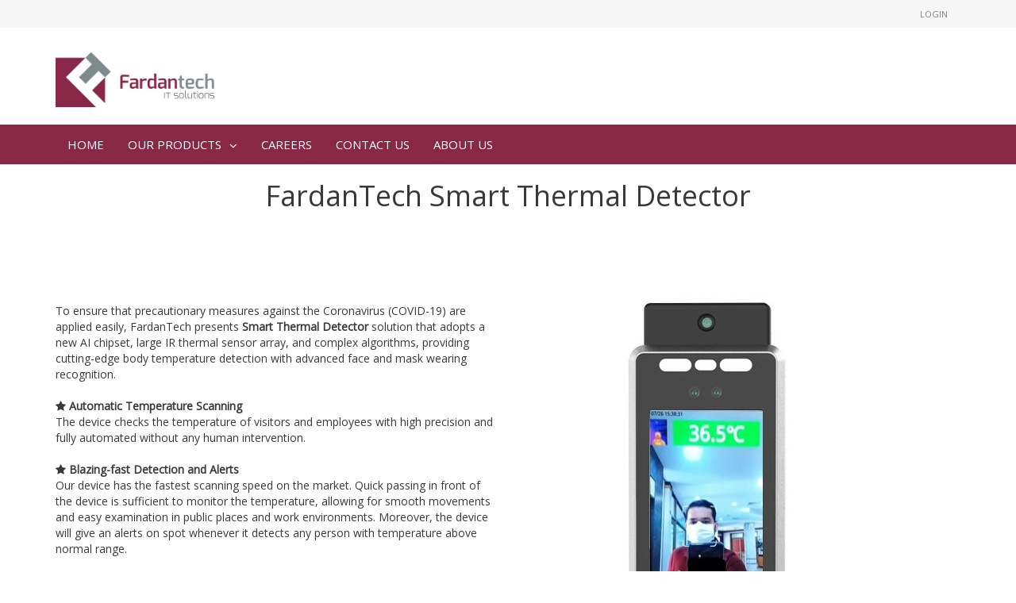

--- FILE ---
content_type: text/html; charset=utf-8
request_url: https://www.fardantech.com/page/covid19
body_size: 6275
content:

  
    <!DOCTYPE html>
        <html lang="en-US" data-oe-company-name="FardanTech Information Technology Solutions" data-website-id="1">
            <head>
                <meta charset="utf-8"/>
                <meta http-equiv="X-UA-Compatible" content="IE=edge,chrome=1"/>
                <meta name="viewport" content="width=device-width, initial-scale=1"/>

                <title>Smart AI Thermal Detector covid-19 | FardanTech</title>
                <link type="image/x-icon" rel="shortcut icon" href="/web/image/website/1/favicon/"/>

                <script type="text/javascript">
                    var odoo = {
                        csrf_token: "b4186e30417736baf139eaa654978d9428712cf0o",
                    };
                </script>

                
            <meta name="description" content="Best smart AI Thermal Detector in Bahrain!"/>
            <meta name="viewport" content="user-scalable=no, initial-scale=1, maximum-scale=1, minimum-scale=1, width=device-width"/>
            <meta name="keywords" content="thermal detector, smart thermal detector, ai thermal detector, covid-19, corona, thermo, thermometer, ir, infrared, contactless"/>
            <meta name="generator" content="Odoo"/>

            <meta property="og:title" content="covid19"/>
            <meta property="og:site_name" content="FardanTech Information Technology Solutions"/>
            

            
            
                
                    <link rel="alternate" hreflang="en" href="http://www.fardantech.com/page/covid19"/>
                
            

            <script type="text/javascript">
                odoo.session_info = {
                    is_superuser: false,
                    is_frontend: true,
                };
            </script>

            
            <link href="/web/content/3249-d107129/web.assets_common.0.css" rel="stylesheet"/>
            
            <link href="/web/content/9077-52c4347/web.assets_frontend.0.css" rel="stylesheet"/>
            <link href="/web/content/9078-52c4347/web.assets_frontend.1.css" rel="stylesheet"/>
            
            
            

            
            <script  type="text/javascript" src="/web/content/3252-d107129/web.assets_common.js"></script>
            
            <script  type="text/javascript" src="/web/content/9079-52c4347/web.assets_frontend.js"></script>
            
            
            
        <style>
                    
                </style>
                <style id="custom_css_header">
                    
                </style>
            
            </head>
            <body>
                
        
        
        
            
                
            
            
                
            
        
        
        
        

        
        <div id="wrapwrap" class="">
            <header>
                <div class="navbar navbar-default navbar-static-top">
                    <div class="header-top">
                    <div class="container">
                        <div class="ht-top">
                            <ul>
                                
                                
                                
                                    <li><a href="/web/login">Login</a></li>
                                    <li></li>
                                
                            </ul>
                        </div>
                    </div>
                </div>
                <div class="header-middle">
                    <div class="container">
                        <div class="row">
                            <h1 class="col-md-6 col-sm-4 logo">
                                <a class="navbar-brand logo" href="/page/website.homepage">
                                    <img alt="HTML5 Bootstrap Odoo Theme for Mobile eCommerce" src="/fardantech_website_theme/static/src/img/logo.png" title="HTML5 Bootstrap Odoo Theme for Mobile eCommerce"/>
                                </a>
                            </h1>
                            <div class="col-md-6 col-sm-8 hm-right">
                                <button class="navbar-toggle" data-target=".navbar-top-collapse" data-toggle="collapse" type="button">
                                    <span class="sr-only">Toggle navigation</span>
                                    <span class="icon-bar"></span>
                                    <span class="icon-bar"></span>
                                    <span class="icon-bar"></span>
                                </button>
                            </div>
                        </div>
                    </div>
                </div>
            <div class="header-nav">
                    <div class="container">
                        
                            
                            
                        
                        <div class="collapse navbar-collapse navbar-top-collapse">
                            <ul class="nav navbar-nav" id="top_menu">
                                
                                    
    <li>
        <a href="/">
            <span>Home</span>
        </a>
    </li>
    
            

                                
                                    
    
    <li class="li-mega-menu">
                    <a href="/page/products" target="">
                        
                        <span>Our Products</span>
                        <span class="fa fa-angle-down"></span>
                    </a>
                    
                    
                        <ul class="dropdown-menu mega-dropdown-menu row" style="">
                            <div class="row">
                                
                                
                                
                                    <div class="" style="float:left;">
                                        
                                    </div>
                                    <div class="col-md-12 letter-spacing">
                                        
                                            <li class="col-sm-4 inline-block">
                                                <ul>
                                                    <li class="dropdown-header">
                                                        <a href="#" style="">
                                                            Infrastructure Services
                                                        </a>
                                                    </li>
                                                    
                                                        
                                                            <li class="categories">
                                                                <a href="/page/surveillance" style="">
                                                                    Surveillance
                                                                </a>
                                                            </li>
                                                        
                                                            <li class="categories">
                                                                <a href="/page/networking" style="">
                                                                    Networking
                                                                </a>
                                                            </li>
                                                        
                                                            <li class="categories">
                                                                <a href="/page/enterprise-grade-wi-fi" style="">
                                                                    Enterprise Grade Wi-Fi
                                                                </a>
                                                            </li>
                                                        
                                                            <li class="categories">
                                                                <a href="/page/point-of-sale-pos" style="">
                                                                    Point of Sale (POS)
                                                                </a>
                                                            </li>
                                                        
                                                            <li class="categories">
                                                                <a href="/page/voip-telephony-ip-pbx" style="">
                                                                    VoIP Telephony (IP PBX)
                                                                </a>
                                                            </li>
                                                        
                                                            <li class="categories">
                                                                <a href="/page/it-technical-support" style="">
                                                                    IT Technical Support
                                                                </a>
                                                            </li>
                                                        
                                                    
                                                </ul>
                                            </li>
                                        
                                            <li class="col-sm-4 inline-block">
                                                <ul>
                                                    <li class="dropdown-header">
                                                        <a href="#" style="">
                                                            Odoo (Fardantech Solutions)
                                                        </a>
                                                    </li>
                                                    
                                                        
                                                            <li class="categories">
                                                                <a href="/page/enterprise-resource-planning-erp-solutions" style="">
                                                                    Enterprise Resource Planning (ERP) Solutions
                                                                </a>
                                                            </li>
                                                        
                                                            <li class="categories">
                                                                <a href="/page/law-practice-management-lpm" style="">
                                                                    Law Practice Management (LPM)
                                                                </a>
                                                            </li>
                                                        
                                                            <li class="categories">
                                                                <a href="/page/engineering-architecture-management" style="">
                                                                    Engineering &amp; Architecture Management
                                                                </a>
                                                            </li>
                                                        
                                                            <li class="categories">
                                                                <a href="/page/education-management-system-ems" style="">
                                                                    Education Management System (EMS)
                                                                </a>
                                                            </li>
                                                        
                                                    
                                                </ul>
                                            </li>
                                        
                                            <li class="col-sm-4 inline-block">
                                                <ul>
                                                    <li class="dropdown-header">
                                                        <a href="#" style="">
                                                            Web Services
                                                        </a>
                                                    </li>
                                                    
                                                        
                                                            <li class="categories">
                                                                <a href="/page/web-design" style="">
                                                                    Web Design
                                                                </a>
                                                            </li>
                                                        
                                                            <li class="categories">
                                                                <a href="/page/search-engine-optimization-seo" style="">
                                                                    Search Engine Optimization (SEO)
                                                                </a>
                                                            </li>
                                                        
                                                    
                                                </ul>
                                            </li>
                                        
                                    </div>
                                
                            </div>
                            
                        </ul>
                    
                    
                </li>
            

                                
                                    
    <li>
        <a href="/jobs">
            <span>Careers</span>
        </a>
    </li>
    
            

                                
                                    
    <li>
        <a href="/page/contactus">
            <span>Contact us</span>
        </a>
    </li>
    
            

                                
                                    
    <li>
        <a href="/page/aboutus">
            <span>ABOUT US</span>
        </a>
    </li>
    
            

                                
                                
                                
                            </ul>
                        </div>
                    </div>
                </div>
            </div>
            </header>
            <main>
                
    <div id="wrap" class="oe_structure oe_empty">
      <section class="s_title">
        <div class="container">
          <div class="row">
            <div class="col-md-12">
              <h1 class="text-center">FardanTech Smart Thermal Detector<br/></h1>
              <h3 class="text-center text-muted" style="text-align: left;">&nbsp;</h3>
            </div>
          </div>
        </div>
      </section>
      <ol></ol>
      <ul></ul>
      <section class="s_text_image">
        <div class="container">
          <div class="row">
            <div class="col-md-6 mb32 mt64">To ensure that precautionary measures against the Coronavirus (COVID-19) are applied easily, FardanTech presents <b>Smart Thermal Detector</b> solution that adopts a new AI chipset, large IR thermal sensor array, and complex algorithms, providing cutting-edge body temperature detection with advanced face and mask wearing recognition.<br/><br/><span class="fa fa-1x fa-star" style=""></span><b> Automatic Temperature Scanning</b><br/>The device checks the temperature of visitors and employees with high precision and fully automated without any human intervention.<br/><br/><span class="fa fa-1x fa-star" style=""></span><b> Blazing-fast Detection and Alerts</b><br/>Our device has the fastest scanning speed on the market. Quick passing in front of the device is sufficient to monitor the temperature, allowing for smooth movements and easy examination in public places and work environments. Moreover, the device will give an alerts on spot whenever it detects any person with temperature above normal range.<br/><br/><span class="fa fa-1x fa-star" style=""></span><b> Smart Mask Detection</b><br/>The device can help implement the laws and safety guidelines of wearing masks, as it has the ability to automatically detect if a person is wearing a mask or not, with an alert being issued in the event that the mask is not worn.<br/><br/><span class="fa fa-1x fa-star" style=""></span><b> Powerful Face Recognition and Visitors Record Keeping</b><br/>The device is capable of storing records and images up to 50,000 visitors with all the important information detected and captured by the device: (time, age, gender, temperature).<br/><br/><b>The device is very easy to deploy and is specifically designed for checking your employees or visitors in work environments and public places. It is suitable for use by companies of any size.</b><br/><br/><br/></div>
            <div class="mb0 mt32 col-md-5 col-md-offset-1">
              <img class="img img-responsive mb16 pull-left" src="/web/image/3918/cropped_v2a.jpg" alt="Odoo text and image block" data-original-title="" title=""/>
            </div>
            <br/>
          </div>
        </div>
      </section>
      <section class="s_big_picture bg-gray-lighter">
        <div class="container">
          <div class="row">
            <div class="col-md-12">
              <div class="media_iframe_video" data-oe-expression="//www.youtube.com/embed/mpzFwJZc3hc">
                <div class="css_editable_mode_display">&nbsp;</div>
                <div class="media_iframe_video_size">&nbsp;</div>
                <iframe src="//www.youtube.com/embed/mpzFwJZc3hc" allowfullscreen="allowfullscreen" frameborder="0"></iframe>
              </div>
            </div>
          </div>
        </div>
      </section>
      <section class="o_gallery s_image_gallery o_slideshow o_spc-medium" data-columns="3" style="height: 928px; overflow: hidden;">
        <div class="container">
          <div class="carousel slide" data-ride="carousel" style="margin: 0 12px;" id="slideshow_1591029021644" data-interval="3000">
            <div class="carousel-inner container" style="padding: 0;">
              <div class="item">
                <img class="img animated" src="/web/image/4519/Smarth%20Thermal%20Detector%20White.jpg" data-index="0" data-original-title="" title=""/>
              </div>
              <div class="item">
                <img class="img animated" src="/web/image/4409/OdooV3.jpg" data-index="1"/>
              </div>
              <div class="item">
                <img class="img animated" src="/web/image/4518/Access-Control-Thermal-Detector-V2.jpg" data-index="2" data-original-title="" title=""/>
              </div>
              <div class="item active">
                <img class="img animated" src="/web/image/3610/COVID-19-Prevention-V1.jpg" data-index="3"/>
              </div>
            </div>
            <ul class="carousel-indicators">
              <li class="fa fa-chevron-left o_indicators_left" style="overflow: hidden; padding: 12px; border: 0;">
                <br/>
              </li>
              <li data-target="#slideshow_1591029021644" data-slide-to="0" style="background-image: url(&quot;/web/image/3608/Thermal-Detector-V1.jpg&quot;);">
                <br/>
              </li>
              <li data-target="#slideshow_1591029021644" data-slide-to="1" class="false" style="background-image: url(/web/image/3607/IR-Ai-Thermal-Detector-V1.jpg)">
                <br/>
              </li>
              <li data-target="#slideshow_1591029021644" data-slide-to="2" class="false" style="background-image: url(/web/image/3609/Access-Control-Thermal-Detector-V1.jpg)">
                <br/>
              </li>
              <li data-target="#slideshow_1591029021644" data-slide-to="3" class="false active" style="background-image: url(/web/image/3610/COVID-19-Prevention-V1.jpg)">
                <br/>
              </li>
              <li class="fa fa-chevron-right o_indicators_right" style="overflow: hidden; padding: 12px; border: 0;">
                <br/>
              </li>
            </ul>
            <a class="carousel-control left" data-slide="prev" href="#slideshow_1591029021644">
              <span class="fa fa-chevron-left"></span>
            </a>
            <a class="carousel-control right" data-slide="next" href="#slideshow_1591029021644">
              <span class="fa fa-chevron-right"></span>
            </a>
          </div>
          <script type="text/javascript">
            (function () {
            $(".slideshow").css("height", Math.round(window.innerHeight*0.7));
            $(window).on("resize", function () { $(".slideshow").css("height", Math.round(window.innerHeight*0.7)); });
            })();
        </script>
        </div>
      </section>
      <section class="s_text_block">
        <div class="container">
          <h3 class="text-center text-muted">&nbsp;</h3>
          <div class="row">
            <div class="col-md-12 mt16 mb0">
              <p>Our industrial-grade solution takes contactless thermometer and scanners to the next level of automation and speed.&nbsp;</p>
            </div>
          </div>
        </div>
      </section>
      <section class="s_features">
        <div class="container">
          <div class="row mt16 mb16">
            <div class="col-md-4 text-center">
              <span class="fa fa-check fa-5x" style=""></span>
              <h3 class="mt8 mb0 o_default_snippet_text"> </h3>
              <p class="MsoNormal">
                <b style="mso-bidi-font-weight:normal">
                  <span style="font-size:16.0pt;mso-bidi-font-size:11.0pt;line-height:107%;font-family:
&quot;Arial&quot;,sans-serif;mso-fareast-font-family:Arial;color:#00B050">Fast Detection</span>
                </b>
              </p>
              <h3 class="av-special-heading-tag " itemprop="headline"> (0.05s,the fastest in the market)</h3>
            </div>
            <div class="col-md-4 text-center">
              <span class="fa fa-check fa-5x" data-original-title="" title="" style=""></span>
              <h3 class="mt8 mb0 o_default_snippet_text"> </h3>
              <p class="MsoNormal">
                <b style="mso-bidi-font-weight:normal">
                  <span style="font-size:16.0pt;mso-bidi-font-size:11.0pt;line-height:107%;font-family:
&quot;Arial&quot;,sans-serif;mso-fareast-font-family:Arial;color:#0070C0">Long Detection Range</span>
                </b>
              </p>
              <h3 class="av-special-heading-tag " itemprop="headline">(0.3M-1.2M, no mis-detection and protect people)</h3>
            </div>
            <div class="col-md-4 text-center">
              <span class="fa fa-check fa-5x" style=""></span>
              <h3 class="mt8 mb0 o_default_snippet_text"> </h3>
              <p class="MsoNormal">
                <b style="mso-bidi-font-weight:normal">
                  <span style="font-size:16.0pt;mso-bidi-font-size:11.0pt;line-height:107%;font-family:
&quot;Arial&quot;,sans-serif;mso-fareast-font-family:Arial;color:#C00000">High Accuracy </span>
                </b>
              </p>
              <h3 class="av-special-heading-tag " itemprop="headline">(±0.2 forehead temperature 99.9% face recognition: the best solution for access control)</h3>
            </div>
          </div>
        </div>
      </section>
      <section class="s_big_picture bg-gray-lighter oe_img_bg oe_custom_bg o_bg_img_opt_custom o_bg_img_opt_repeat_y" style="background-image: url(&quot;https://fardantech.com/web/image/4174/BG.png&quot;); background-size: 100% 100%; background-position: 0% 0%;">
        <div class="container">
          <div class="row">
            <div class="col-md-12">
              <img class="img img-responsive" src="/web/image/4165/compressed_FardanTech%20Smart%20Thermal%20Detector%20-%20Stand%20Types%20-%20A4%20v2-288-1AA.jpg" style="margin: 0 auto;" alt="Odoo CMS - a big picture"/>
            </div>
          </div>
        </div>
      </section>
      <section class="jumbotron s_button bg-gray-lighter">
        <div class="container">
          <div class="row">
            <div class="col-md-offset-5 col-md-3">
              <a href="/page/website.contactus" class="btn btn-primary btn-lg pull-right mt8">
                <span data-original-title="" title="">Get Quotation and Live Demo </span>
                <i class="fa fa-chevron-right" data-original-title="" title=""></i>
              </a>
            </div>
          </div>
        </div>
      </section>
    </div>
  
            </main>
            <footer>
                <div class="footer-top hidden-print">
      <div class="container">
        <div class="row">
          <div class="footer-content">
            <div class="col-md-3 col-sm-4 footer-col">
              <section class="fot-col fot-address">
                <h3 class="diff-title">Contact Us</h3>
                <div class="address-list">
                  <address itemscope="itemscope" itemtype="http://schema.org/Organization">
                    <div data-oe-many2one-id="1" data-oe-many2one-model="res.partner" data-oe-contact-options="{&quot;widget&quot;: &quot;contact&quot;, &quot;inherit_branding&quot;: null, &quot;fields&quot;: [&quot;address&quot;], &quot;tagName&quot;: &quot;div&quot;, &quot;type&quot;: &quot;contact&quot;, &quot;translate&quot;: false, &quot;expression&quot;: &quot;res_company.partner_id&quot;}">
    <address class="mb0" itemscope="itemscope" itemtype="http://schema.org/Organization">
        
        
        <div itemprop="address" itemscope="itemscope" itemtype="http://schema.org/PostalAddress">
            <div>
                <i class="fa fa-map-marker"></i> <span itemprop="streetAddress">Bahrain</span>
            </div>
            
            
            
            
            
            
        </div>
    </address>
</div>
                  </address>
                  <a href="mailto:info@fardantech.com">
                    <i class="fa fa-envelope-o"></i>
                    <span>info@fardantech.com</span>
                  </a>
                </div>
              </section>
            </div>
            <div class="col-md-2 col-sm-3 footer-col">
              <section class="fot-col fot-link">
                <h3 class="diff-title">
                  <br/>
                </h3>
              </section>
            </div>
            <div class="col-md-2 col-sm-3 footer-col">
              <section class="fot-col fot-link">
                <h3 class="diff-title">Support</h3>
                <ul>
                  <li>
                    <a href="/page/contactus">Help</a>
                  </li>
                  <li>
                    <a href="#">
                      <br data-original-title="" title=""/>
                    </a>
                  </li>
                </ul>
              </section>
            </div>
            <div class="col-md-2 col-sm-2 footer-col">
              <section class="fot-col fot-link">
                <h3 class="diff-title">About Us</h3>
                <ul>
                  <li>
                    <a href="/page/aboutus">About Us</a>
                  </li>
                  <li>
                    <a href="/jobs">Careers</a>
                  </li>
                  <li>
                    <a href="/page/contactus">Contact</a>
                  </li>
                </ul>
              </section>
            </div>
            <div class="col-md-3 col-sm-12 newsletter-div">
              <section>
                <a class="bottom-logo img img-responsive" href="/page/website.homepage">
                  <img alt="HTML5 Bootstrap Ecommerce Theme for Mobile Industry" src="/fardantech_website_theme/static/src/img/footer-logo.png" title="HTML5 Bootstrap Ecommerce Theme for Mobile Industry"/>
                </a>
                <div class="bottom-social-links">
                  <ul>
                    
                    
                    
                    
                    
                  </ul>
                </div>
              </section>
            </div>
          </div>
        </div>
      </div>
    </div>
  <div id="footer" class="container hidden-print" style="display:none;">
            <div class="row">
                <div class="col-md-4 col-lg-3">
                    <h4>Our Products & Services</h4>
                    <ul class="list-unstyled" id="products">
                        <li><a href="/">Home</a></li>
                    </ul>
                </div>
                <div class="col-md-4  col-lg-3" id="info">
                    <h4>Connect with us</h4>
                    <ul class="list-unstyled">
                        <li><a href="/page/website.contactus">Contact us</a></li>
                    <li><a href="/jobs">Jobs</a></li>
    </ul>
                    <ul class="list-unstyled">
                        <li><i class="fa fa-phone"></i> </li>
                        <li><i class="fa fa-envelope"></i>  <span>info@fardantech.com</span></li>
                    </ul>
                    <h2>
                        
                        <a href="https://twitter.com/fardantech"><i class="fa fa-twitter"></i></a>
                        <a href="https://www.instagram.com/fardantech/"><i class="fa fa-instagram"></i></a>
                        
                        
                        
                        
                    </h2>
                </div>
                <div class="col-md-4 col-lg-5 col-lg-offset-1">
                    <h4>
                        <span>FardanTech Information Technology Solutions</span>
                        <small> - <a href="/page/website.aboutus">About us</a></small>
                    </h4>
                    <div>
                        <p>
                            We are a team of passionate people whose goal is to improve everyone's
                            life through disruptive products. We build great products to solve your
                            business problems.
                        </p>
                        <p>
                            Our products are designed for small to medium size companies willing to optimize
                            their performance.
                        </p>
                    </div>
                    
    

                </div>
            </div>
        </div>
    <div class="footer-btm">
      <div class="container">
        <div class="footer-bottom-div">
          <div class="row">
            <div class="col-md-6 col-sm-6">
                                </div>
            <div class="col-md-6 col-sm-6">
              <ul class="link">
                <li class="last-li">
                  <a href="#" data-original-title="" title="">© 2025 FardanTech Information Technology Solutions. All Rights Reserved. </a>
                </li>
              </ul>
            </div>
          </div>
        </div>
      </div>
    </div>
  <div class="container mt16 mb8" style="display:none;">
            <div class="pull-right">
                Create a <a href="http://www.fardantech.com/page/website-builder">free website</a> with
                <a class="label label-danger" href="http://www.fardantech.com/page/website-builder">Odoo</a>
            </div>
            <div class="pull-left text-muted" itemscope="itemscope" itemtype="http://schema.org/Organization">
                Copyright &copy; <span itemprop="name">FardanTech Information Technology Solutions</span>
            </div>
        </div>
    </footer><a class="cd-top" href="#0">
                    <i class="fa fa-chevron-up"></i>
                </a>
            
        </div>
        
        <script id="tracking_code">
            (function(i,s,o,g,r,a,m){i['GoogleAnalyticsObject']=r;i[r]=i[r]||function(){
            (i[r].q=i[r].q||[]).push(arguments)},i[r].l=1*new Date();a=s.createElement(o),
            m=s.getElementsByTagName(o)[0];a.async=1;a.src=g;m.parentNode.insertBefore(a,m)
            })(window,document,'script','//www.google-analytics.com/analytics.js','ga');

            ga('create', _.str.trim('UA-109153666-1'), 'auto');
            ga('send','pageview');
        </script>
    
            </body>
        </html>
    
            



--- FILE ---
content_type: text/css
request_url: https://www.fardantech.com/web/content/9078-52c4347/web.assets_frontend.1.css
body_size: 30138
content:
.o_ace_view_editor .btn:not(.o_btn_preview).btn-info:active, .o_ace_view_editor .btn:not(.o_btn_preview).btn-info.active, .open > .dropdown-toggle.o_ace_view_editor .btn:not(.o_btn_preview).btn-info{background-image: none;} .o_ace_view_editor .btn:not(.o_btn_preview).btn-info.disabled, .o_ace_view_editor .btn:not(.o_btn_preview).btn-info[disabled], fieldset[disabled] .o_ace_view_editor .btn:not(.o_btn_preview).btn-info, .o_ace_view_editor .btn:not(.o_btn_preview).btn-info.disabled:hover, .o_ace_view_editor .btn:not(.o_btn_preview).btn-info[disabled]:hover, fieldset[disabled] .o_ace_view_editor .btn:not(.o_btn_preview).btn-info:hover, .o_ace_view_editor .btn:not(.o_btn_preview).btn-info.disabled:focus, .o_ace_view_editor .btn:not(.o_btn_preview).btn-info[disabled]:focus, fieldset[disabled] .o_ace_view_editor .btn:not(.o_btn_preview).btn-info:focus, .o_ace_view_editor .btn:not(.o_btn_preview).btn-info.disabled.focus, .o_ace_view_editor .btn:not(.o_btn_preview).btn-info[disabled].focus, fieldset[disabled] .o_ace_view_editor .btn:not(.o_btn_preview).btn-info.focus, .o_ace_view_editor .btn:not(.o_btn_preview).btn-info.disabled:active, .o_ace_view_editor .btn:not(.o_btn_preview).btn-info[disabled]:active, fieldset[disabled] .o_ace_view_editor .btn:not(.o_btn_preview).btn-info:active, .o_ace_view_editor .btn:not(.o_btn_preview).btn-info.disabled.active, .o_ace_view_editor .btn:not(.o_btn_preview).btn-info[disabled].active, fieldset[disabled] .o_ace_view_editor .btn:not(.o_btn_preview).btn-info.active{background-color: #6999a8; border-color: #5b8d9d;} .o_ace_view_editor .btn:not(.o_btn_preview).btn-info .badge{color: #6999a8; background-color: #ffffff;} .o_ace_view_editor .btn:not(.o_btn_preview).btn-info:focus, .o_ace_view_editor .btn:not(.o_btn_preview).btn-info.focus{color: #ffffff; background-color: #517e8d; border-color: #2c444c;} .o_ace_view_editor .btn:not(.o_btn_preview).btn-info:hover{color: #ffffff; background-color: #517e8d; border-color: #446a76;} .o_ace_view_editor .btn:not(.o_btn_preview).btn-info:active, .o_ace_view_editor .btn:not(.o_btn_preview).btn-info.active, .open > .dropdown-toggle.o_ace_view_editor .btn:not(.o_btn_preview).btn-info{color: #ffffff; background-color: #517e8d; border-color: #446a76;} .o_ace_view_editor .btn:not(.o_btn_preview).btn-info:active:hover, .o_ace_view_editor .btn:not(.o_btn_preview).btn-info.active:hover, .open > .dropdown-toggle.o_ace_view_editor .btn:not(.o_btn_preview).btn-info:hover, .o_ace_view_editor .btn:not(.o_btn_preview).btn-info:active:focus, .o_ace_view_editor .btn:not(.o_btn_preview).btn-info.active:focus, .open > .dropdown-toggle.o_ace_view_editor .btn:not(.o_btn_preview).btn-info:focus, .o_ace_view_editor .btn:not(.o_btn_preview).btn-info:active.focus, .o_ace_view_editor .btn:not(.o_btn_preview).btn-info.active.focus, .open > .dropdown-toggle.o_ace_view_editor .btn:not(.o_btn_preview).btn-info.focus{color: #ffffff; background-color: #446a76; border-color: #2c444c;} .o_ace_view_editor .btn:not(.o_btn_preview).btn-info:active, .o_ace_view_editor .btn:not(.o_btn_preview).btn-info.active, .open > .dropdown-toggle.o_ace_view_editor .btn:not(.o_btn_preview).btn-info{background-image: none;} .o_ace_view_editor .btn:not(.o_btn_preview).btn-info.disabled, .o_ace_view_editor .btn:not(.o_btn_preview).btn-info[disabled], fieldset[disabled] .o_ace_view_editor .btn:not(.o_btn_preview).btn-info, .o_ace_view_editor .btn:not(.o_btn_preview).btn-info.disabled:hover, .o_ace_view_editor .btn:not(.o_btn_preview).btn-info[disabled]:hover, fieldset[disabled] .o_ace_view_editor .btn:not(.o_btn_preview).btn-info:hover, .o_ace_view_editor .btn:not(.o_btn_preview).btn-info.disabled:focus, .o_ace_view_editor .btn:not(.o_btn_preview).btn-info[disabled]:focus, fieldset[disabled] .o_ace_view_editor .btn:not(.o_btn_preview).btn-info:focus, .o_ace_view_editor .btn:not(.o_btn_preview).btn-info.disabled.focus, .o_ace_view_editor .btn:not(.o_btn_preview).btn-info[disabled].focus, fieldset[disabled] .o_ace_view_editor .btn:not(.o_btn_preview).btn-info.focus, .o_ace_view_editor .btn:not(.o_btn_preview).btn-info.disabled:active, .o_ace_view_editor .btn:not(.o_btn_preview).btn-info[disabled]:active, fieldset[disabled] .o_ace_view_editor .btn:not(.o_btn_preview).btn-info:active, .o_ace_view_editor .btn:not(.o_btn_preview).btn-info.disabled.active, .o_ace_view_editor .btn:not(.o_btn_preview).btn-info[disabled].active, fieldset[disabled] .o_ace_view_editor .btn:not(.o_btn_preview).btn-info.active{background-color: #6999a8; border-color: #5b8d9d;} .o_ace_view_editor .btn:not(.o_btn_preview).btn-info .badge{color: #6999a8; background-color: #ffffff;} .o_ace_view_editor .btn:not(.o_btn_preview).btn-warning{color: #ffffff; background-color: #f0ad4e; border-color: #eea236;} .o_ace_view_editor .btn:not(.o_btn_preview).btn-warning:focus, .o_ace_view_editor .btn:not(.o_btn_preview).btn-warning.focus{color: #ffffff; background-color: #ec971f; border-color: #985f0d;} .o_ace_view_editor .btn:not(.o_btn_preview).btn-warning:hover{color: #ffffff; background-color: #ec971f; border-color: #d58512;} .o_ace_view_editor .btn:not(.o_btn_preview).btn-warning:active, .o_ace_view_editor .btn:not(.o_btn_preview).btn-warning.active, .open > .dropdown-toggle.o_ace_view_editor .btn:not(.o_btn_preview).btn-warning{color: #ffffff; background-color: #ec971f; border-color: #d58512;} .o_ace_view_editor .btn:not(.o_btn_preview).btn-warning:active:hover, .o_ace_view_editor .btn:not(.o_btn_preview).btn-warning.active:hover, .open > .dropdown-toggle.o_ace_view_editor .btn:not(.o_btn_preview).btn-warning:hover, .o_ace_view_editor .btn:not(.o_btn_preview).btn-warning:active:focus, .o_ace_view_editor .btn:not(.o_btn_preview).btn-warning.active:focus, .open > .dropdown-toggle.o_ace_view_editor .btn:not(.o_btn_preview).btn-warning:focus, .o_ace_view_editor .btn:not(.o_btn_preview).btn-warning:active.focus, .o_ace_view_editor .btn:not(.o_btn_preview).btn-warning.active.focus, .open > .dropdown-toggle.o_ace_view_editor .btn:not(.o_btn_preview).btn-warning.focus{color: #ffffff; background-color: #d58512; border-color: #985f0d;} .o_ace_view_editor .btn:not(.o_btn_preview).btn-warning:active, .o_ace_view_editor .btn:not(.o_btn_preview).btn-warning.active, .open > .dropdown-toggle.o_ace_view_editor .btn:not(.o_btn_preview).btn-warning{background-image: none;} .o_ace_view_editor .btn:not(.o_btn_preview).btn-warning.disabled, .o_ace_view_editor .btn:not(.o_btn_preview).btn-warning[disabled], fieldset[disabled] .o_ace_view_editor .btn:not(.o_btn_preview).btn-warning, .o_ace_view_editor .btn:not(.o_btn_preview).btn-warning.disabled:hover, .o_ace_view_editor .btn:not(.o_btn_preview).btn-warning[disabled]:hover, fieldset[disabled] .o_ace_view_editor .btn:not(.o_btn_preview).btn-warning:hover, .o_ace_view_editor .btn:not(.o_btn_preview).btn-warning.disabled:focus, .o_ace_view_editor .btn:not(.o_btn_preview).btn-warning[disabled]:focus, fieldset[disabled] .o_ace_view_editor .btn:not(.o_btn_preview).btn-warning:focus, .o_ace_view_editor .btn:not(.o_btn_preview).btn-warning.disabled.focus, .o_ace_view_editor .btn:not(.o_btn_preview).btn-warning[disabled].focus, fieldset[disabled] .o_ace_view_editor .btn:not(.o_btn_preview).btn-warning.focus, .o_ace_view_editor .btn:not(.o_btn_preview).btn-warning.disabled:active, .o_ace_view_editor .btn:not(.o_btn_preview).btn-warning[disabled]:active, fieldset[disabled] .o_ace_view_editor .btn:not(.o_btn_preview).btn-warning:active, .o_ace_view_editor .btn:not(.o_btn_preview).btn-warning.disabled.active, .o_ace_view_editor .btn:not(.o_btn_preview).btn-warning[disabled].active, fieldset[disabled] .o_ace_view_editor .btn:not(.o_btn_preview).btn-warning.active{background-color: #f0ad4e; border-color: #eea236;} .o_ace_view_editor .btn:not(.o_btn_preview).btn-warning .badge{color: #f0ad4e; background-color: #ffffff;} .o_ace_view_editor .btn:not(.o_btn_preview).btn-warning:focus, .o_ace_view_editor .btn:not(.o_btn_preview).btn-warning.focus{color: #ffffff; background-color: #ec971f; border-color: #985f0d;} .o_ace_view_editor .btn:not(.o_btn_preview).btn-warning:hover{color: #ffffff; background-color: #ec971f; border-color: #d58512;} .o_ace_view_editor .btn:not(.o_btn_preview).btn-warning:active, .o_ace_view_editor .btn:not(.o_btn_preview).btn-warning.active, .open > .dropdown-toggle.o_ace_view_editor .btn:not(.o_btn_preview).btn-warning{color: #ffffff; background-color: #ec971f; border-color: #d58512;} .o_ace_view_editor .btn:not(.o_btn_preview).btn-warning:active:hover, .o_ace_view_editor .btn:not(.o_btn_preview).btn-warning.active:hover, .open > .dropdown-toggle.o_ace_view_editor .btn:not(.o_btn_preview).btn-warning:hover, .o_ace_view_editor .btn:not(.o_btn_preview).btn-warning:active:focus, .o_ace_view_editor .btn:not(.o_btn_preview).btn-warning.active:focus, .open > .dropdown-toggle.o_ace_view_editor .btn:not(.o_btn_preview).btn-warning:focus, .o_ace_view_editor .btn:not(.o_btn_preview).btn-warning:active.focus, .o_ace_view_editor .btn:not(.o_btn_preview).btn-warning.active.focus, .open > .dropdown-toggle.o_ace_view_editor .btn:not(.o_btn_preview).btn-warning.focus{color: #ffffff; background-color: #d58512; border-color: #985f0d;} .o_ace_view_editor .btn:not(.o_btn_preview).btn-warning:active, .o_ace_view_editor .btn:not(.o_btn_preview).btn-warning.active, .open > .dropdown-toggle.o_ace_view_editor .btn:not(.o_btn_preview).btn-warning{background-image: none;} .o_ace_view_editor .btn:not(.o_btn_preview).btn-warning.disabled, .o_ace_view_editor .btn:not(.o_btn_preview).btn-warning[disabled], fieldset[disabled] .o_ace_view_editor .btn:not(.o_btn_preview).btn-warning, .o_ace_view_editor .btn:not(.o_btn_preview).btn-warning.disabled:hover, .o_ace_view_editor .btn:not(.o_btn_preview).btn-warning[disabled]:hover, fieldset[disabled] .o_ace_view_editor .btn:not(.o_btn_preview).btn-warning:hover, .o_ace_view_editor .btn:not(.o_btn_preview).btn-warning.disabled:focus, .o_ace_view_editor .btn:not(.o_btn_preview).btn-warning[disabled]:focus, fieldset[disabled] .o_ace_view_editor .btn:not(.o_btn_preview).btn-warning:focus, .o_ace_view_editor .btn:not(.o_btn_preview).btn-warning.disabled.focus, .o_ace_view_editor .btn:not(.o_btn_preview).btn-warning[disabled].focus, fieldset[disabled] .o_ace_view_editor .btn:not(.o_btn_preview).btn-warning.focus, .o_ace_view_editor .btn:not(.o_btn_preview).btn-warning.disabled:active, .o_ace_view_editor .btn:not(.o_btn_preview).btn-warning[disabled]:active, fieldset[disabled] .o_ace_view_editor .btn:not(.o_btn_preview).btn-warning:active, .o_ace_view_editor .btn:not(.o_btn_preview).btn-warning.disabled.active, .o_ace_view_editor .btn:not(.o_btn_preview).btn-warning[disabled].active, fieldset[disabled] .o_ace_view_editor .btn:not(.o_btn_preview).btn-warning.active{background-color: #f0ad4e; border-color: #eea236;} .o_ace_view_editor .btn:not(.o_btn_preview).btn-warning .badge{color: #f0ad4e; background-color: #ffffff;} .o_ace_view_editor .btn:not(.o_btn_preview).btn-danger{color: #ffffff; background-color: #e6586c; border-color: #e34258;} .o_ace_view_editor .btn:not(.o_btn_preview).btn-danger:focus, .o_ace_view_editor .btn:not(.o_btn_preview).btn-danger.focus{color: #ffffff; background-color: #df2c45; border-color: #901527;} .o_ace_view_editor .btn:not(.o_btn_preview).btn-danger:hover{color: #ffffff; background-color: #df2c45; border-color: #c91e36;} .o_ace_view_editor .btn:not(.o_btn_preview).btn-danger:active, .o_ace_view_editor .btn:not(.o_btn_preview).btn-danger.active, .open > .dropdown-toggle.o_ace_view_editor .btn:not(.o_btn_preview).btn-danger{color: #ffffff; background-color: #df2c45; border-color: #c91e36;} .o_ace_view_editor .btn:not(.o_btn_preview).btn-danger:active:hover, .o_ace_view_editor .btn:not(.o_btn_preview).btn-danger.active:hover, .open > .dropdown-toggle.o_ace_view_editor .btn:not(.o_btn_preview).btn-danger:hover, .o_ace_view_editor .btn:not(.o_btn_preview).btn-danger:active:focus, .o_ace_view_editor .btn:not(.o_btn_preview).btn-danger.active:focus, .open > .dropdown-toggle.o_ace_view_editor .btn:not(.o_btn_preview).btn-danger:focus, .o_ace_view_editor .btn:not(.o_btn_preview).btn-danger:active.focus, .o_ace_view_editor .btn:not(.o_btn_preview).btn-danger.active.focus, .open > .dropdown-toggle.o_ace_view_editor .btn:not(.o_btn_preview).btn-danger.focus{color: #ffffff; background-color: #c91e36; border-color: #901527;} .o_ace_view_editor .btn:not(.o_btn_preview).btn-danger:active, .o_ace_view_editor .btn:not(.o_btn_preview).btn-danger.active, .open > .dropdown-toggle.o_ace_view_editor .btn:not(.o_btn_preview).btn-danger{background-image: none;} .o_ace_view_editor .btn:not(.o_btn_preview).btn-danger.disabled, .o_ace_view_editor .btn:not(.o_btn_preview).btn-danger[disabled], fieldset[disabled] .o_ace_view_editor .btn:not(.o_btn_preview).btn-danger, .o_ace_view_editor .btn:not(.o_btn_preview).btn-danger.disabled:hover, .o_ace_view_editor .btn:not(.o_btn_preview).btn-danger[disabled]:hover, fieldset[disabled] .o_ace_view_editor .btn:not(.o_btn_preview).btn-danger:hover, .o_ace_view_editor .btn:not(.o_btn_preview).btn-danger.disabled:focus, .o_ace_view_editor .btn:not(.o_btn_preview).btn-danger[disabled]:focus, fieldset[disabled] .o_ace_view_editor .btn:not(.o_btn_preview).btn-danger:focus, .o_ace_view_editor .btn:not(.o_btn_preview).btn-danger.disabled.focus, .o_ace_view_editor .btn:not(.o_btn_preview).btn-danger[disabled].focus, fieldset[disabled] .o_ace_view_editor .btn:not(.o_btn_preview).btn-danger.focus, .o_ace_view_editor .btn:not(.o_btn_preview).btn-danger.disabled:active, .o_ace_view_editor .btn:not(.o_btn_preview).btn-danger[disabled]:active, fieldset[disabled] .o_ace_view_editor .btn:not(.o_btn_preview).btn-danger:active, .o_ace_view_editor .btn:not(.o_btn_preview).btn-danger.disabled.active, .o_ace_view_editor .btn:not(.o_btn_preview).btn-danger[disabled].active, fieldset[disabled] .o_ace_view_editor .btn:not(.o_btn_preview).btn-danger.active{background-color: #e6586c; border-color: #e34258;} .o_ace_view_editor .btn:not(.o_btn_preview).btn-danger .badge{color: #e6586c; background-color: #ffffff;} .o_ace_view_editor .btn:not(.o_btn_preview).btn-danger:focus, .o_ace_view_editor .btn:not(.o_btn_preview).btn-danger.focus{color: #ffffff; background-color: #df2c45; border-color: #901527;} .o_ace_view_editor .btn:not(.o_btn_preview).btn-danger:hover{color: #ffffff; background-color: #df2c45; border-color: #c91e36;} .o_ace_view_editor .btn:not(.o_btn_preview).btn-danger:active, .o_ace_view_editor .btn:not(.o_btn_preview).btn-danger.active, .open > .dropdown-toggle.o_ace_view_editor .btn:not(.o_btn_preview).btn-danger{color: #ffffff; background-color: #df2c45; border-color: #c91e36;} .o_ace_view_editor .btn:not(.o_btn_preview).btn-danger:active:hover, .o_ace_view_editor .btn:not(.o_btn_preview).btn-danger.active:hover, .open > .dropdown-toggle.o_ace_view_editor .btn:not(.o_btn_preview).btn-danger:hover, .o_ace_view_editor .btn:not(.o_btn_preview).btn-danger:active:focus, .o_ace_view_editor .btn:not(.o_btn_preview).btn-danger.active:focus, .open > .dropdown-toggle.o_ace_view_editor .btn:not(.o_btn_preview).btn-danger:focus, .o_ace_view_editor .btn:not(.o_btn_preview).btn-danger:active.focus, .o_ace_view_editor .btn:not(.o_btn_preview).btn-danger.active.focus, .open > .dropdown-toggle.o_ace_view_editor .btn:not(.o_btn_preview).btn-danger.focus{color: #ffffff; background-color: #c91e36; border-color: #901527;} .o_ace_view_editor .btn:not(.o_btn_preview).btn-danger:active, .o_ace_view_editor .btn:not(.o_btn_preview).btn-danger.active, .open > .dropdown-toggle.o_ace_view_editor .btn:not(.o_btn_preview).btn-danger{background-image: none;} .o_ace_view_editor .btn:not(.o_btn_preview).btn-danger.disabled, .o_ace_view_editor .btn:not(.o_btn_preview).btn-danger[disabled], fieldset[disabled] .o_ace_view_editor .btn:not(.o_btn_preview).btn-danger, .o_ace_view_editor .btn:not(.o_btn_preview).btn-danger.disabled:hover, .o_ace_view_editor .btn:not(.o_btn_preview).btn-danger[disabled]:hover, fieldset[disabled] .o_ace_view_editor .btn:not(.o_btn_preview).btn-danger:hover, .o_ace_view_editor .btn:not(.o_btn_preview).btn-danger.disabled:focus, .o_ace_view_editor .btn:not(.o_btn_preview).btn-danger[disabled]:focus, fieldset[disabled] .o_ace_view_editor .btn:not(.o_btn_preview).btn-danger:focus, .o_ace_view_editor .btn:not(.o_btn_preview).btn-danger.disabled.focus, .o_ace_view_editor .btn:not(.o_btn_preview).btn-danger[disabled].focus, fieldset[disabled] .o_ace_view_editor .btn:not(.o_btn_preview).btn-danger.focus, .o_ace_view_editor .btn:not(.o_btn_preview).btn-danger.disabled:active, .o_ace_view_editor .btn:not(.o_btn_preview).btn-danger[disabled]:active, fieldset[disabled] .o_ace_view_editor .btn:not(.o_btn_preview).btn-danger:active, .o_ace_view_editor .btn:not(.o_btn_preview).btn-danger.disabled.active, .o_ace_view_editor .btn:not(.o_btn_preview).btn-danger[disabled].active, fieldset[disabled] .o_ace_view_editor .btn:not(.o_btn_preview).btn-danger.active{background-color: #e6586c; border-color: #e34258;} .o_ace_view_editor .btn:not(.o_btn_preview).btn-danger .badge{color: #e6586c; background-color: #ffffff;} .o_ace_view_editor .btn:not(.o_btn_preview).btn-lg{padding: 10px 16px; font-size: 18px; line-height: 1.3333333; border-radius: 0;} .o_ace_view_editor .btn:not(.o_btn_preview).btn-sm{padding: 5px 10px; font-size: 12px; line-height: 1.5; border-radius: 0;} .o_ace_view_editor .btn:not(.o_btn_preview).btn-xs{padding: 1px 5px; font-size: 12px; line-height: 1.5; border-radius: 0;} .o_ace_view_editor .form-control{height: 34px; padding: 6px 12px; font-size: 14px; line-height: 1.42857143; border: 1px solid #d4d5d7; color: #555; background-color: #fff; border-radius: 0;} #PlannerDialog{top: 56px; box-shadow: 0 3px 9px #666666;} .tour .popover-navigation{margin-left: 13px; margin-bottom: 8px;} 

/* /website/static/src/less/website.wrapwrap.less defined in bundle 'web.assets_frontend' */
 #wrapwrap{position: relative; display: table; table-layout: fixed; width: 100%; height: 100%;} #wrapwrap > *{display: table-row;} #wrapwrap > main{height: 100%;} header a.navbar-brand.logo{padding: 0 15px;} header a.navbar-brand img{max-height: 35px; margin-top: 8px;} footer{background-color: #F8F8F8;} footer #footer{padding-top: 32px;} .o_hidden{display: none!important;} .o_text_overflow{overflow: hidden; text-overflow: ellipsis; white-space: nowrap;} .o_div_text_overflow * > div{overflow: hidden; text-overflow: ellipsis;} .jumbotron{margin-bottom: 0;} .oe_img_bg{background-size: cover; background-repeat: no-repeat;} .oe_img_bg.o_bg_img_opt_contain{background-size: contain; background-position: center center;} .oe_img_bg.o_bg_img_opt_custom{background-size: auto;} .oe_img_bg.o_bg_img_opt_repeat{background-repeat: repeat;} .oe_img_bg.o_bg_img_opt_repeat_x{background-repeat: repeat-x;} .oe_img_bg.o_bg_img_opt_repeat_y{background-repeat: repeat-y;} .oe_dark{background-color: rgba(200, 200, 200, 0.14);} .oe_black{background-color: rgba(0, 0, 0, 0.9); color: white;} .oe_green{background-color: #169C78; color: white;} .oe_green .text-muted{color: #ddd;} .oe_blue_light{background-color: #41b6ab; color: white;} .oe_blue_light .text-muted{color: #ddd;} .oe_blue{background-color: #34495e; color: white;} .oe_orange{background-color: #f05442; color: white;} .oe_orange .text-muted{color: #ddd;} .oe_purple{background-color: #b163a3; color: white;} .oe_purple .text-muted{color: #ddd;} .oe_red{background-color: #9C1b31; color: white;} .oe_red .text-muted{color: #ddd;} .oe_none{background-color: #FFFFFF;} .oe_yellow{background-color: #A2A51B;} .oe_green{background-color: #149F2C;} ul{list-style-type: disc;} li > ul{list-style-type: circle;} li > * > li > ul{list-style-type: square;} li > * > li > * > li > ul{list-style-type: disc;} li > * > li > * > li > * > li > ul{list-style-type: circle;} li > * > li > * > li > * > li > * > li > ul{list-style-type: square;} li > * > li > * > li > * > li > * > li > * > li > ul{list-style-type: disc;} ol{list-style-type: decimal;} li > ol{list-style-type: lower-alpha;} li > * > li > ol{list-style-type: lower-greek;} li > * > li > * > li > ol{list-style-type: decimal;} li > * > li > * > li > * > li > ol{list-style-type: lower-alpha;} li > * > li > * > li > * > li > * > li > ol{list-style-type: lower-greek;} li > * > li > * > li > * > li > * > li > * > li > ol{list-style-type: decimal;} li > p{margin: 0;} font[style*='background'], font[class*='bg-']{padding: 0 2px;} hr{padding: 4px 0;} .o_ul_toggle_self, .o_ul_toggle_next{display: none;} .o_ul_folded .o_close{display: none!important;} .o_ul_folded .o_ul_toggle_self, .o_ul_folded .o_ul_toggle_next{display: inline-block; line-height: inherit; float: left; position: relative; margin-left: -1em; top: -0.15em; left: 0.2em; font-size: 1.4em; text-decoration: none;} .o_ul_folded .o_ul_toggle_self.o_open:before, .o_ul_folded .o_ul_toggle_next.o_open:before{content: "";} .o_ul_folded .o_ul_toggle_self:before, .o_ul_folded .o_ul_toggle_next:before{content: "";} .container{max-width: 100%;} .container .container{padding-left: 0; padding-right: 0; width: auto;} .navbar.navbar-static-top{margin-bottom: 0;} .navbar.navbar-static-top ul.nav > li.divider{margin-top: 15px; padding-top: 20px; border-right: 1px solid grey;} ul.nav-stacked > li > a{padding: 2px 15px;} [class^="col-md-"]{min-height: 24px;} .css_published .btn-danger, .css_published .css_publish{display: none;} .css_unpublished .btn-success, .css_unpublished .css_unpublish{display: none;} [data-publish='off'] > *:not(.css_options){opacity: 0.5;} ::-moz-selection{background: rgba(150, 150, 220, 0.3);} ::selection{background: rgba(150, 150, 220, 0.3);} .oe_demo{position: relative;} .oe_demo img{width: 100%;} .oe_demo div{position: absolute; top: auto; left: 0; bottom: 0; right: auto; background-color: rgba(0, 0, 0, 0.4); opacity: 0.85; width: 100%; padding: 7px; color: white; font-weight: bold;} .oe_demo div a{color: white;} .oe_search_box{padding-right: 23px;} .para_large{font-size: 120%;} .jumbotron .para_large p{font-size: 150%;} .readable{font-size: 120%; max-width: 700px; margin-left: auto; margin-right: auto;} .readable .container{padding-left: 0; padding-right: 0; width: auto;} 

/* /website/static/src/less/website.snippets.less defined in bundle 'web.assets_frontend' */
 .carousel, .parallax, .blockquote{overflow: hidden;} @media (max-width: 400px){section, .parallax, .row, .hr, .blockquote{height: auto !important;}} .s_text_block_image_fw .container{padding: 0 30px;} .s_text_block_image_fw .container > .row > div{padding: 30px;} .table_desc{margin: 0 0 20px 0; width: 100%; word-break: break-all; border: 1px solid #dddddd;} .table_heading{background-color: #f5f5f5; border: 1px solid #dddddd; color: #666666; font-size: 14px; padding: 4px;} table.table_desc tr td{text-align: left; padding: 5px; font-size: 13px;} table.table_desc tr td:first-child{width: 25%; font-weight: bold; border-bottom: 1px solid #c9c9c9; border-right: 1px solid #c9c9c9; border-left: none;} table.table_desc tr td:last-child{border-bottom: 1px solid #c9c9c9;} .s_comparisons .panel .list-group-item:not(.active){color: #666;} .s_references .img-thumbnail{border: none;} .o_image_floating{width: 40%; margin: 4px;} .o_image_floating div.o_container{position: relative;} .o_image_floating.o_margin_s{margin-bottom: 4px;} .o_image_floating.o_margin_s.pull-right{margin-left: 8px;} .o_image_floating.o_margin_s.pull-left{margin-right: 8px;} .o_image_floating.o_margin_m{margin-bottom: 8px;} .o_image_floating.o_margin_m.pull-right{margin-left: 12px;} .o_image_floating.o_margin_m.pull-left{margin-right: 12px;} .o_image_floating.o_margin_l{margin-bottom: 12px;} .o_image_floating.o_margin_l.pull-right{margin-left: 16px;} .o_image_floating.o_margin_l.pull-left{margin-right: 16px;} .o_image_floating.o_margin_xl{margin-bottom: 24px;} .o_image_floating.o_margin_xl.pull-right{margin-left: 32px;} .o_image_floating.o_margin_xl.pull-left{margin-right: 32px;} .carousel-inner{height: 100%;} .carousel-inner .item{height: 100%;} .carousel-inner .carousel-control{cursor: pointer;} .carousel-inner .carousel-control span{top: 50%; position: absolute; margin-top: -8px;} .carousel .carousel-control.left{left: -10px;} .carousel .carousel-control.left *{position: absolute; top: 50%; z-index: 5; right: 50%;} .carousel .carousel-control.right{right: -10px;} .carousel .carousel-control.right *{position: absolute; top: 50%; z-index: 5; left: 50%;} .quotecarousel{padding-bottom: 16px;} div.carousel .container > .carousel-caption{position: absolute; top: auto; left: 50%; bottom: auto; right: 50%; bottom: 20px;} div.carousel .container > .carousel-caption > div{position: absolute; text-align: left; padding: 20px; background: rgba(0, 0, 0, 0.4); bottom: 20px;} div.carousel .container > .carousel-image{position: absolute; top: 5%; left: auto; bottom: 5%; right: auto; max-height: 90%; margin: 0 auto;} div.carousel .container .item.text_image .container > .carousel-caption{left: 10%;} div.carousel .container .item.text_image .container > .carousel-caption > div{right: 50%; margin-right: -20%; max-width: 550px;} div.carousel .container .item.text_image .container > .carousel-image{right: 10%; left: 50%;} div.carousel .container .item.image_text .container > .carousel-caption{right: 10%;} div.carousel .container .item.image_text .container > .carousel-caption > div{left: 50%; margin-left: -20%; max-width: 550px;} div.carousel .container .item.image_text .container > .carousel-image{right: 50%; left: 10%;} div.carousel .container .item.text_only .container > .carousel-caption{left: 10%; right: 10%; top: 10%; bottom: auto;} div.carousel .container .item.text_only .container > .carousel-caption > div{text-align: center; background: transparent; bottom: auto; width: 100%;} div.carousel .container .item.text_only .container > .carousel-image{display: none !important;} .o_gallery.o_grid .img, .o_gallery.o_masonry .img{width: 100%;} .o_gallery.o_grid.o_spc-none div.row{margin: 0;} .o_gallery.o_grid.o_spc-none div.row *{padding: 0;} .o_gallery.o_grid.o_spc-small div.row{margin: 5px 0;} .o_gallery.o_grid.o_spc-small div.row *{padding: 0 5px;} .o_gallery.o_grid.o_spc-medium div.row{margin: 10px 0;} .o_gallery.o_grid.o_spc-medium div.row *{padding: 0 10px;} .o_gallery.o_grid.o_spc-big div.row{margin: 15px 0;} .o_gallery.o_grid.o_spc-big div.row *{padding: 0 15px;} .o_gallery.o_grid.size-auto .row{height: auto;} .o_gallery.o_grid.size-small .row{height: 100px;} .o_gallery.o_grid.size-medium .row{height: 250px;} .o_gallery.o_grid.size-big .row{height: 400px;} .o_gallery.o_grid.size-small img, .o_gallery.o_grid.size-medium img, .o_gallery.o_grid.size-big img{height: 100%;} .o_gallery.o_masonry.o_spc-none div.col{padding: 0;} .o_gallery.o_masonry.o_spc-none div.col > img{margin: 0 !important;} .o_gallery.o_masonry.o_spc-small div.col{padding: 0 5px;} .o_gallery.o_masonry.o_spc-small div.col > img{margin: 5px 0 !important;} .o_gallery.o_masonry.o_spc-medium div.col{padding: 0 10px;} .o_gallery.o_masonry.o_spc-medium div.col > img{margin: 10px 0 !important;} .o_gallery.o_masonry.o_spc-big div.col{padding: 0 15px;} .o_gallery.o_masonry.o_spc-big div.col > img{margin: 15px 0 !important;} .o_gallery.o_nomode.o_spc-none .img{padding: 0;} .o_gallery.o_nomode.o_spc-small .img{padding: 5px;} .o_gallery.o_nomode.o_spc-medium .img{padding: 10px;} .o_gallery.o_nomode.o_spc-big .img{padding: 15px;} .o_gallery.o_slideshow .carousel ul.carousel-indicators li{border: 1px solid #aaa;} .o_gallery.o_slideshow > .container{height: 100%;} .o_gallery .carousel-inner .item img{max-width: none;} .o_gallery.o_slideshow .carousel, .modal-body.o_slideshow .carousel{height: 100%;} .o_gallery.o_slideshow .carousel .item, .modal-body.o_slideshow .carousel .item{padding-bottom: 64px;} .o_gallery.o_slideshow .carousel img, .modal-body.o_slideshow .carousel img{max-height: 100%; max-width: 100%; margin: auto;} .o_gallery.o_slideshow .carousel ul.carousel-indicators, .modal-body.o_slideshow .carousel ul.carousel-indicators{display: block; height: auto; padding: 0; border-width: 0; position: absolute; bottom: 0;} .o_gallery.o_slideshow .carousel ul.carousel-indicators > *, .modal-body.o_slideshow .carousel ul.carousel-indicators > *{list-style-image: none; display: inline-block; width: 40px; height: 40px; margin: 0 0px 5px 5px; padding: 0; border: 1px solid #aaa; text-indent: initial; background-size: cover; background-color: #fff; border-radius: 0;} .o_gallery.o_slideshow .carousel ul.carousel-indicators > *:not(.active), .modal-body.o_slideshow .carousel ul.carousel-indicators > *:not(.active){opacity: 0.8; -webkit-filter: grayscale(100%); filter: grayscale(100%); filter: gray; filter: url("data:image/svg+xml;utf8,<svg version='1.1' xmlns='http://www.w3.org/2000/svg' height='0'><filter id='greyscale'><feColorMatrix type='matrix' values='0.3333 0.3333 0.3333 0 0 0.3333 0.3333 0.3333 0 0 0.3333 0.3333 0.3333 0 0 0 0 0 1 0' /></filter></svg>#greyscale");} .o_gallery.o_slideshow .carousel ul.carousel-indicators > *:first-child, .modal-body.o_slideshow .carousel ul.carousel-indicators > *:first-child{margin-left: 0;} .o_gallery.o_slideshow .carousel .carousel-control.right, .modal-body.o_slideshow .carousel .carousel-control.right, .o_gallery.o_slideshow .carousel .carousel-control.left, .modal-body.o_slideshow .carousel .carousel-control.left{background-image: none; background-color: transparent;} div.carousel .carousel-indicators li{box-shadow: 0 0 0 1px grey;} div.carousel .carousel-indicators li:hover:not(.active){background-color: rgba(255, 255, 255, 0.5);} div.carousel span.carousel-img img, div.carousel div.carousel-content{max-height: 95%; padding: 10px;} div.carousel .carousel-control{cursor: pointer;} .parallax{position: relative;} .parallax .oe_structure > :first-child{margin-top: 32px;} .parallax .oe_structure > :last-child{margin-bottom: 32px;} .s_parallax{min-height: 200px;} .s_big_message{background-size: cover;} 

/* /website/static/src/less/website.zoomodoo.less defined in bundle 'web.assets_frontend' */
 .zoomodoo{position: relative; display: inline-block; *display: inline; *zoom: 1;} .zoomodoo img{vertical-align: bottom;} .zoomodoo-flyout{position: absolute; z-index: 100; overflow: hidden; background: #FFF;} .zoomodoo-hover .zoomodoo-flyout{top: 0; left: 0; width: 100%; height: 100%;} .zoomodoo-next .zoomodoo-flyout{top: 0; left: 100%; width: 100%; height: 100%; margin-left: 20px;} 

/* /website_portal/static/src/less/website_portal.less defined in bundle 'web.assets_frontend' */
 .o_my_status_table{table-layout: fixed;} .o_my_status_table th, .o_my_status_table td{text-align: right;} .o_my_status_table th:nth-last-child(2){width: 150px;} .o_my_status_table th:nth-last-child(1){width: 120px;} .o_my_status_table th:nth-child(1), .o_my_status_table td:nth-child(1){width: auto; min-width: 150px; text-align: left;} @media (max-width: 767px){.o_my_status_table{display: block; width: 100%; overflow-x: auto; -webkit-overflow-scrolling: touch; -ms-overflow-style: -ms-autohiding-scrollbar;}} .o_my_home_content > .page-header > a:hover{text-decoration: none;} 

/* /mass_mailing/static/src/css/mass_mailing_popup.css defined in bundle 'web.assets_frontend' */
 .editor_enable [data-oe-placeholder]:empty:not(:focus):before{content: " \00a0 " attr(data-oe-placeholder); opacity: 0.4;} .o_popup_animated{-webkit-animation-duration: 1s; animation-duration: 1s; -webkit-animation-fill-mode: both; animation-fill-mode: both;} @-webkit-keyframes o_popup_bounce_small{0%, 20%, 53%, 80%, 100%{-webkit-transition-timing-function: cubic-bezier(0.215, 0.61, 0.355, 1); transition-timing-function: cubic-bezier(0.215, 0.61, 0.355, 1); -webkit-transform: translate3d(0, 0, 0); transform: translate3d(0, 0, 0);}40%, 43%{-webkit-transition-timing-function: cubic-bezier(0.755, 0.05, 0.855, 0.06); transition-timing-function: cubic-bezier(0.755, 0.05, 0.855, 0.06); -webkit-transform: translate3d(0, -14px, 0); transform: translate3d(0, -14px, 0);}70%{-webkit-transition-timing-function: cubic-bezier(0.755, 0.05, 0.855, 0.06); transition-timing-function: cubic-bezier(0.755, 0.05, 0.855, 0.06); -webkit-transform: translate3d(0, -8px, 0); transform: translate3d(0, -8px, 0);}90%{-webkit-transform: translate3d(0, -2px, 0); transform: translate3d(0, -2px, 0);}} @keyframes o_popup_bounce_small{0%, 20%, 53%, 80%, 100%{-webkit-transition-timing-function: cubic-bezier(0.215, 0.61, 0.355, 1); transition-timing-function: cubic-bezier(0.215, 0.61, 0.355, 1); -webkit-transform: translate3d(0, 0, 0); transform: translate3d(0, 0, 0);}40%, 43%{-webkit-transition-timing-function: cubic-bezier(0.755, 0.05, 0.855, 0.06); transition-timing-function: cubic-bezier(0.755, 0.05, 0.855, 0.06); -webkit-transform: translate3d(0, -14px, 0); transform: translate3d(0, -14px, 0);}70%{-webkit-transition-timing-function: cubic-bezier(0.755, 0.05, 0.855, 0.06); transition-timing-function: cubic-bezier(0.755, 0.05, 0.855, 0.06); -webkit-transform: translate3d(0, -8px, 0); transform: translate3d(0, -8px, 0);}90%{-webkit-transform: translate3d(0, -2px, 0); transform: translate3d(0, -2px, 0);}} .o_popup_bounce_small{-webkit-animation-name: o_popup_bounce_small; animation-name: o_popup_bounce_small; -webkit-transform-origin: center bottom; -ms-transform-origin: center bottom; transform-origin: center bottom;} .o_popup_bounce_del500ms{-webkit-animation-delay: 500ms; animation-delay: 500ms;} #o_newsletter_popup .btn.btn-success{color: #ffffff; background-color: #21b799; border-color: #1da187;} #o_newsletter_popup .btn.btn-success:hover, #o_newsletter_popup .btn.btn-success:focus, #o_newsletter_popup .btn.btn-success.focus, #o_newsletter_popup .btn.btn-success:active, #o_newsletter_popup .btn.btn-success.active, .open > .dropdown-toggle#o_newsletter_popup .btn.btn-success{color: #ffffff; background-color: #198c75; border-color: #146e5c;} #o_newsletter_popup .btn.btn-success:active, #o_newsletter_popup .btn.btn-success.active, .open > .dropdown-toggle#o_newsletter_popup .btn.btn-success{background-image: none;} #o_newsletter_popup .btn.btn-success.disabled, #o_newsletter_popup .btn.btn-success[disabled], fieldset[disabled] #o_newsletter_popup .btn.btn-success, #o_newsletter_popup .btn.btn-success.disabled:hover, #o_newsletter_popup .btn.btn-success[disabled]:hover, fieldset[disabled] #o_newsletter_popup .btn.btn-success:hover, #o_newsletter_popup .btn.btn-success.disabled:focus, #o_newsletter_popup .btn.btn-success[disabled]:focus, fieldset[disabled] #o_newsletter_popup .btn.btn-success:focus, #o_newsletter_popup .btn.btn-success.disabled.focus, #o_newsletter_popup .btn.btn-success[disabled].focus, fieldset[disabled] #o_newsletter_popup .btn.btn-success.focus, #o_newsletter_popup .btn.btn-success.disabled:active, #o_newsletter_popup .btn.btn-success[disabled]:active, fieldset[disabled] #o_newsletter_popup .btn.btn-success:active, #o_newsletter_popup .btn.btn-success.disabled.active, #o_newsletter_popup .btn.btn-success[disabled].active, fieldset[disabled] #o_newsletter_popup .btn.btn-success.active{background-color: #21b799; border-color: #1da187;} #o_newsletter_popup h1, #o_newsletter_popup h2, #o_newsletter_popup h3, #o_newsletter_popup h4, #o_newsletter_popup h5, #o_newsletter_popup h6, #o_newsletter_popup .h1, #o_newsletter_popup .h2, #o_newsletter_popup .h3, #o_newsletter_popup .h4, #o_newsletter_popup .h5, #o_newsletter_popup .h6{font-weight: 300; color: #666; -webkit-font-smoothing: antialiased; -moz-osx-font-smoothing: grayscale;} #o_newsletter_popup h1:first-child, #o_newsletter_popup h2:first-child, #o_newsletter_popup h3:first-child, #o_newsletter_popup h4:first-child, #o_newsletter_popup h5:first-child, #o_newsletter_popup h6:first-child, #o_newsletter_popup .h1:first-child, #o_newsletter_popup .h2:first-child, #o_newsletter_popup .h3:first-child, #o_newsletter_popup .h4:first-child, #o_newsletter_popup .h5:first-child, #o_newsletter_popup .h6:first-child{margin-top: 0;} #o_newsletter_popup .o_popup_modal_content{border-radius: 2px; margin: 20px; box-shadow: 0 0 20px rgba(255, 255, 255, 0.11); -webkit-box-shadow: 0 0 20px rgba(255, 255, 255, 0.11); border: 1px solid #767676; background: #f2f2f2;} #o_newsletter_popup .o_popup_modal_content:before{content: ""; position: absolute; width: 100%; height: 100%; z-index: 0; background: -moz-linear-gradient(-45deg, rgba(255, 255, 255, 0.3) 0%, rgba(255, 255, 255, 0) 42%, rgba(255, 255, 255, 0) 100%); background: -webkit-gradient(linear, left top, right bottom, color-stop(0%, rgba(255, 255, 255, 0.3)), color-stop(42%, rgba(255, 255, 255, 0)), color-stop(100%, rgba(255, 255, 255, 0))); background: -webkit-linear-gradient(-45deg, rgba(255, 255, 255, 0.3) 0%, rgba(255, 255, 255, 0) 42%, rgba(255, 255, 255, 0) 100%); background: -o-linear-gradient(-45deg, rgba(255, 255, 255, 0.3) 0%, rgba(255, 255, 255, 0) 42%, rgba(255, 255, 255, 0) 100%); background: -ms-linear-gradient(-45deg, rgba(255, 255, 255, 0.3) 0%, rgba(255, 255, 255, 0) 42%, rgba(255, 255, 255, 0) 100%); background: linear-gradient(135deg, rgba(255, 255, 255, 0.3) 0%, rgba(255, 255, 255, 0) 42%, rgba(255, 255, 255, 0) 100%); filter: progid:DXImageTransform.Microsoft.gradient(startColorstr='#ffffff', endColorstr='#00ffffff', GradientType=1);} #web_editor_inside_iframe #o_newsletter_popup .o_popup_modal_content:before{content: none;} #o_newsletter_popup .o_popup_modal_content .o_popup_modal_header{background: #6c1153; padding: 5px;} #o_newsletter_popup .o_popup_modal_content .o_popup_modal_header .o_popup_modal_title{color: #ffffff;} #o_newsletter_popup .o_popup_modal_content .o_popup_modal_header *{position: relative; z-index: 1;} #o_newsletter_popup .o_popup_modal_content a.o_popup_btn_close{position: absolute; z-index: 99; right: 5px; top: 6px; width: 23px; height: 23px; display: block; text-align: center; border-radius: 100em; background: #6c1153; color: #daa3cb; text-decoration: none; -webkit-transition: all ease 200ms; -moz-transition: all ease 200ms; -ms-transition: all ease 200ms; -o-transition: all ease 200ms;} #o_newsletter_popup .o_popup_modal_content a.o_popup_btn_close:hover{background: #89296e; color: #ffffff;} #o_newsletter_popup .o_popup_modal_content .o_popup_modal_body{padding: 0px 0px 30px; color: #666666;} #o_newsletter_popup .o_popup_modal_content .o_popup_modal_body .o_popup_content_dev{padding-bottom: 15px;} #o_newsletter_popup .o_popup_modal_content .o_popup_modal_body .o_popup_content_dev .o_popup_message{font-size: 3em; position: relative; text-align: left; padding-left: 2em; line-height: 1; margin: .5em; font-weight: 100;} #o_newsletter_popup .o_popup_modal_content .o_popup_modal_body .o_popup_content_dev .o_popup_message font{font-weight: 600; color: #875A7B; font-size: 2.5em; font-style: italic; position: absolute; top: -0.1em; margin-left: -0.65em;} #o_newsletter_popup .o_popup_modal_content .o_popup_modal_body .o_popup_content_dev .o_popup_message strong{color: #875A7B;} #o_newsletter_popup .o_popup_modal_content .o_popup_modal_body .o_popup_content_dev .o_message_paragraph{position: relative;} #o_newsletter_popup .o_popup_modal_content .o_popup_modal_body .input-group{margin-left: auto; margin-right: auto; max-width: 350px;} #o_newsletter_popup .o_popup_modal_content .o_popup_modal_body .input-group input{border-radius: 2px 0 0 2px; border: none; outline: 0; box-shadow: inset 0 -1px #cccccc;} #o_newsletter_popup .o_popup_modal_content .o_popup_modal_body .input-group .btn{border-radius: 0 2px 2px 0; border-width: 0 0 1px; padding-top: 7px; margin-left: -1px; -webkit-transition: all ease 200ms; -moz-transition: all ease 200ms; -ms-transition: all ease 200ms; -o-transition: all ease 200ms;} 

/* /website_links/static/src/css/website_links.css defined in bundle 'web.assets_frontend' */
.no-link-style{color: black; text-decoration: none;} .required-form-control{background-color: #CECDFF;} #filters li a, #filters li.active a, #filters li.active a.active, #filters li.active a:hover, #filters li.active a:focus, #filters li a:hover{padding: 0px 5px; border-radius: 0px; border: 0px; border-color: transparent; border-right: 1px solid #999; padding-bottom: 0; background-color: #FFFFFF;} #filters li.active a{color: #999;} #filters li:last-child a, #filters li:last-child a:hover, #filters li:last-child a:focus{border-right: 0px;} .nav-tabs-inline{float: left; display: inline; font-size: 14px; border-color: transparent;} #o_website_links_recent_links{min-height:30em;} .o_website_links_code_error{display:none; color:red; font-weight:bold;} .truncate_text{white-space: nowrap; text-overflow: ellipsis; overflow: hidden; max-width: 500px;} 

/* /fardantech_website_theme/static/src/css/owl.carousel.css defined in bundle 'web.assets_frontend' */
 .owl-carousel .owl-wrapper:after{content: "."; display: block; clear: both; visibility: hidden; line-height: 0; height: 0;} .owl-carousel{display: none; position: relative; width: 100%; -ms-touch-action: pan-y;} .owl-carousel .owl-wrapper{display: none; position: relative; -webkit-transform: translate3d(0px, 0px, 0px);} .owl-carousel .owl-wrapper-outer{overflow: hidden; position: relative; width: 100%;} .owl-carousel .owl-wrapper-outer.autoHeight{-webkit-transition: height 500ms ease-in-out; -moz-transition: height 500ms ease-in-out; -ms-transition: height 500ms ease-in-out; -o-transition: height 500ms ease-in-out; transition: height 500ms ease-in-out;} .owl-carousel .owl-item{float: left;} .owl-controls .owl-page, .owl-controls .owl-buttons div{cursor: pointer;} .owl-controls{-webkit-user-select: none; -khtml-user-select: none; -moz-user-select: none; -ms-user-select: none; user-select: none; -webkit-tap-highlight-color: rgba(0, 0, 0, 0);} .grabbing{cursor:url(/fardantech_website_theme/static/src/css/grabbing.png) 8 8, move;} .owl-carousel .owl-wrapper, .owl-carousel .owl-item{-webkit-backface-visibility: hidden; -moz-backface-visibility: hidden; -ms-backface-visibility: hidden; -webkit-transform: translate3d(0,0,0); -moz-transform: translate3d(0,0,0); -ms-transform: translate3d(0,0,0);} 

/* /fardantech_website_theme/static/src/css/unite-gallery.css defined in bundle 'web.assets_frontend' */
.---------Protection--------{} .ug-gallery-wrapper, .ug-gallery-wrapper *{transition: all !important; -o-transition: all !important; -webkit-transition: all; -moz-transition: all !important; -ms-transition: all !important; max-width:none;} .ug-gallery-wrapper{z-index:0;} .ug-item-wrapper img{width:auto; max-width:none;} .---------General_Styles--------{} .ug-rtl{direction:rtl;} .ug-gallery-wrapper{overflow:hidden; position:relative; font-family:Arial, Helvetica, sans-serif;} .ug-error-message{text-align:center; padding-top:30px; padding-bottom:30px; font-size:20px; color:#F30D0D;} .ug-error-message-wrapper{width:100%; height:100%; border:1px solid black;} .ug-gallery-wrapper .ug-canvas-pie{position:absolute; z-index:4;} .ug-gallery-wrapper .ug-progress-bar{position:absolute; overflow:hidden; z-index:4;} .ug-gallery-wrapper .ug-progress-bar-inner{xposition:absolute;} .ug-gallery-wrapper.ug-fullscreen{height: 100% !important; width: 100% !important; max-width:none !important; max-height:none !important;} .ug-gallery-wrapper.ug-fake-fullscreen{position: fixed !important; height: auto !important; width: auto !important; max-width:none !important; max-height:none !important; margin: 0px !important; padding: 0px !important; top: 0px !important; left: 0px !important; bottom: 0px !important; right: 0px !important; z-index: 999999 !important;} .ug-body-fullscreen{overflow: hidden !important; height: 100% !important; width: 100% !important; margin:0px !important; padding:0px !important;} .ug-gallery-wrapper .ug-preloader-trans{display:block; height:35px; width:32px; height:32px; background-image:url('/fardantech_website_theme/static/src/css/../images/loader_skype_trans.gif'); background-repeat:no-repeat;} .--------------SLIDER------------------{} .ug-gallery-wrapper .ug-slider-wrapper{position:absolute; overflow:hidden; z-index:1; background-color:#000000;} .ug-slider-wrapper .ug-slide-wrapper{position:absolute;} .ug-slide-wrapper.ug-slide-clickable{cursor:pointer;} .ug-slider-wrapper .ug-slider-inner{position:absolute; z-index:0;} .ug-slider-wrapper .ug-item-wrapper{position:absolute; overflow:hidden;} .ug-slider-wrapper, .ug-item-wrapper img{-webkit-user-select: none; -moz-user-select: none; -ms-user-select: none; max-width:none !important; box-sizing:border-box;} .ug-slider-wrapper .ug-slider-preloader{position:absolute; z-index:1; border:2px solid #ffffff; border-radius:6px; background-color:#ffffff; background-position:center center; background-repeat:no-repeat;} .ug-slider-preloader.ug-loader1{width:30px; height:30px; background-image:url('/fardantech_website_theme/static/src/css/../images/loader-white1.gif');} .ug-slider-preloader.ug-loader1.ug-loader-black{background-image:url('/fardantech_website_theme/static/src/css/../images/loader-black1.gif');} .ug-slider-preloader.ug-loader2{width:32px; height:32px; background-image:url('/fardantech_website_theme/static/src/css/../images/loader-white2.gif');} .ug-slider-preloader.ug-loader2.ug-loader-black{background-image:url('/fardantech_website_theme/static/src/css/../images/loader-black2.gif');} .ug-slider-preloader.ug-loader3{width:38px; height:38px; background-image:url('/fardantech_website_theme/static/src/css/../images/loader-white3.gif');} .ug-slider-preloader.ug-loader3.ug-loader-black{background-image:url('/fardantech_website_theme/static/src/css/../images/loader-black3.gif');} .ug-slider-preloader.ug-loader4{width:32px; height:32px; background-image:url('/fardantech_website_theme/static/src/css/../images/loader-white4.gif'); background-color:white;} .ug-slider-preloader.ug-loader4.ug-loader-black{background-image:url('/fardantech_website_theme/static/src/css/../images/loader-black4.gif');} .ug-slider-preloader.ug-loader5{width:60px; height:8px; background-image:url('/fardantech_website_theme/static/src/css/../images/loader-white5.gif'); background-color:white; border:none; border-radius:0px;} .ug-slider-preloader.ug-loader5.ug-loader-black{background-image:url('/fardantech_website_theme/static/src/css/../images/loader-black5.gif'); border:2px solid #000000;} .ug-slider-preloader.ug-loader6{width:32px; height:32px; background-image:url('/fardantech_website_theme/static/src/css/../images/loader-white6.gif');} .ug-slider-preloader.ug-loader6.ug-loader-black{background-image:url('/fardantech_website_theme/static/src/css/../images/loader-black6.gif');} .ug-slider-preloader.ug-loader7{width:32px; height:10px; background-image:url('/fardantech_website_theme/static/src/css/../images/loader-white7.gif'); border-width:3px; border-radius:3px;} .ug-slider-preloader.ug-loader7.ug-loader-black{background-image:url('/fardantech_website_theme/static/src/css/../images/loader-black7.gif');} .ug-slider-preloader.ug-loader-black{border-color:#000000; background-color:#000000;} .ug-slider-preloader.ug-loader-nobg{background-color:transparent;} .ug-slider-wrapper .ug-button-videoplay{position:absolute; z-index:2; cursor:pointer;} .ug-slider-wrapper .ug-button-videoplay.ug-type-square{width:86px; height:66px; background-image:url('/fardantech_website_theme/static/src/css/../images/play-button-square.png'); background-position:0px -66px;} .ug-slider-wrapper .ug-button-videoplay.ug-type-square.ug-button-hover{background-position:0px 0px;} .ug-slider-wrapper .ug-button-videoplay.ug-type-round{width:76px; height:76px; background-image:url('/fardantech_website_theme/static/src/css/../images/play-button-round.png'); opacity:0.9; filter: alpha(opacity = 90); transition: all 0.3s ease 0s !important;} .ug-slider-wrapper .ug-button-videoplay.ug-type-round.ug-button-hover{opacity:1; filter: alpha(opacity = 100); transition: all 0.3s ease 0s !important;} .--------------VIDEO_PLAYER------------------{} .ug-gallery-wrapper .ug-videoplayer{position:absolute; z-index:100; background-color:#000000; background-image:url('/fardantech_website_theme/static/src/css/../images/loader-black1.gif'); background-repeat:no-repeat; background-position:center center; box-sizing:border-box; -moz-box-sizing:border-box;} .ug-videoplayer .ug-videoplayer-wrapper{width:100%; height:100%; background-color:#000000; background-image:url('/fardantech_website_theme/static/src/css/../images/loader-black1.gif'); background-repeat:no-repeat; background-position:center center;} .ug-videoplayer .ug-videoplayer-button-close{position:absolute; height:64px; width:64px; background-image:url('/fardantech_website_theme/static/src/css/../images/button-close.png'); cursor:pointer; z-index:1000;} .ug-videoplayer .ug-videoplayer-button-close:hover{background-position: 0px -64px;} .--------------THUMBS_STRIP------------------{} .ug-gallery-wrapper .ug-thumbs-strip, .ug-gallery-wrapper .ug-thumbs-grid{position:absolute; overflow:hidden; -webkit-user-select: none; -moz-user-select: none; -ms-user-select: none; xbackground-color:green; z-index:10;} .ug-thumbs-strip.ug-dragging{xcursor: -webkit-grab; xcursor: -moz-grab;} .ug-gallery-wrapper .ug-thumbs-strip-inner, .ug-gallery-wrapper .ug-thumbs-grid-inner{position:absolute;} .ug-thumb-wrapper.ug-thumb-generated{position:absolute; overflow:hidden; -webkit-user-select: none; -moz-user-select: none; -ms-user-select: none; box-sizing:border-box; -moz-box-sizing:border-box;} .ug-thumb-wrapper.ug-thumb-generated .ug-thumb-loader, .ug-thumb-wrapper.ug-thumb-generated .ug-thumb-error{position:absolute; top:0px; left:0px; background-repeat:no-repeat; background-position:center center;} .ug-thumb-wrapper .ug-thumb-border-overlay{position:absolute; top:0px; left:0px; z-index:4; box-sizing:border-box; -moz-box-sizing:border-box; border-style:solid;} .ug-thumb-wrapper .ug-thumb-overlay{position:absolute; top:0px; left:0px; z-index:3;} .ug-thumb-wrapper.ug-thumb-generated .ug-thumb-loader-dark{background-image:url('/fardantech_website_theme/static/src/css/../images/loader.gif');} .ug-thumb-wrapper.ug-thumb-generated .ug-thumb-loader-bright{background-image:url('/fardantech_website_theme/static/src/css/../images/loader_bright.gif');} .ug-thumb-wrapper.ug-thumb-generated .ug-thumb-error{background-image:url('/fardantech_website_theme/static/src/css/../images/not_loaded.png');} .ug-thumb-wrapper.ug-thumb-generated img{position:absolute; z-index:1; max-width:none !important;} .ug-thumb-wrapper.ug-thumb-generated img.ug-thumb-image-overlay{position:absolute; z-index:2; max-width:none !important;} img.ug-bw-effect{-webkit-filter: grayscale(1); -webkit-filter: grayscale(100%); -moz-filter: grayscale(100%); filter: gray; filter: grayscale(100%); filter: url("data:image/svg+xml;utf8,<svg xmlns=\'http://www.w3.org/2000/svg\'><filter id=\'grayscale\'><feColorMatrix type=\'matrix\' values=\'0.3333 0.3333 0.3333 0 0 0.3333 0.3333 0.3333 0 0 0.3333 0.3333 0.3333 0 0 0 0 0 1 0\'/></filter></svg>#grayscale");} img.ug-blur-effect{filter: blur(0.8px); -webkit-filter: blur(0.8px); -moz-filter: blur(0.8px); -o-filter: blur(0.8px); -ms-filter: blur(0.8px); filter: url("data:image/svg+xml;utf8,<svg xmlns=\'http://www.w3.org/2000/svg\'><filter id='blur'><feGaussianBlur stdDeviation=\'0.8\' /></filter></svg>#blur"); filter:progid:DXImageTransform.Microsoft.Blur(PixelRadius='0.8');} img.ug-sepia-effect{-webkit-filter: sepia(1); -webkit-filter: sepia(100%); -moz-filter: sepia(100%); -ms-filter: sepia(100%); -o-filter: sepia(100%); filter: url("data:image/svg+xml;utf8,<svg xmlns=\'http://www.w3.org/2000/svg\'><filter id=\'sepia\'><feColorMatrix values=\'0.14 0.45 0.05 0 0 0.12 0.39 0.04 0 0 0.08 0.28 0.03 0 0 0 0 0 1 0\' /></filter></svg>#sepia"); filter: sepia(100%); background-color: #5E2612; filter: alpha(opacity = 50); zoom:1;} .--------------BULLETS------------------{} .ug-gallery-wrapper .ug-bullets{position: absolute; top:0px; left:0px; margin:0px; padding:0px;} .ug-gallery-wrapper .ug-bullets .ug-bullet{background-repeat:no-repeat; cursor:pointer; display:block; float:left; z-index:2;} .ug-gallery-wrapper .ug-bullets .ug-bullet:first-child{margin-left:0px;} .--------------TEXT_PANEL------------------{} .ug-gallery-wrapper .ug-textpanel{position:absolute; overflow:hidden;} .ug-slider-wrapper .ug-textpanel{z-index:2;} .ug-gallery-wrapper .ug-textpanel-bg, .ug-gallery-wrapper .ug-textpanel-title, .ug-gallery-wrapper .ug-textpanel-description{display:block; position:absolute; margin:0px; padding:0px;} .ug-gallery-wrapper .ug-textpanel-bg{background-color:#000000; opacity:0.4; filter: alpha(opacity = 40); z-index:1;} .ug-textpanel-textwrapper{overflow:hidden;} .ug-gallery-wrapper .ug-textpanel-title{font-size:16px; font-weight:bold; color:white; text-align:left; z-index:2;} .ug-gallery-wrapper .ug-textpanel-description{font-size:14px; color:white; text-align:left; z-index:3;} .--------------ZOOM_PANEL------------------{} .ug-slider-wrapper .ug-zoompanel{position:absolute; top:200px; left:100px;} .ug-zoompanel .ug-zoompanel-button{background-repeat: no-repeat; cursor:pointer; display:block;} .--------------ZOOM_PANEL_BUTTONS------------------{} .ug-gallery-wrapper .ug-arrow-left{position:absolute; background-repeat:no-repeat; display:block; cursor:pointer;} .ug-gallery-wrapper .ug-arrow-right{position:absolute; background-repeat:no-repeat; cursor:pointer;} .--------------GRID_PANEL_AND_ARROWS------------------{} .ug-gallery-wrapper .ug-grid-panel{position:absolute; background-color: #000000; xbackground-color: blue; z-index:2;} .ug-gallery-wrapper .ug-grid-panel .grid-arrow{position:absolute; background-repeat:no-repeat; cursor:pointer; z-index:11;} .ug-gallery-wrapper .ug-grid-panel .grid-arrow.ug-button-disabled{cursor:default;} .ug-gallery-wrapper .ug-panel-handle-tip{position:absolute; z-index:13; cursor:pointer;} .ug-gallery-wrapper .ug-overlay-disabled{position:absolute; z-index:100; width:100%; height:100%; background-color:#000000; opacity: 0.3; filter: alpha(opacity=30); background-image:url('/fardantech_website_theme/static/src/css/../images/cover-grid.png');} .--------------STRIP_PANEL------------------{} .ug-gallery-wrapper .ug-strip-panel{position:absolute; background-color:#000000; z-index:2;} .ug-strip-panel .ug-strip-arrow{position:absolute; cursor:pointer;} .ug-strip-panel .ug-strip-arrow.ug-button-disabled{cursor:default;} .ug-strip-panel .ug-strip-arrow-tip{position:absolute;} .--------------TILES------------------{} .ug-thumb-wrapper.ug-tile{display:block; position:absolute; box-sizing:border-box; -moz-box-sizing:border-box; overflow:hidden; padding:0px; margin:0px;} .ug-tile .ug-tile-cloneswrapper{position:absolute; width:0px; height:0px; top:0px; left:0px; overflow:hidden; opacity:0; filter: alpha(opacity = 90);} .ug-tiles-transit.ug-tiles-transition-active .ug-thumb-wrapper.ug-tile, .ug-tiles-transit.ug-tiles-transition-active .ug-thumb-wrapper.ug-tile .ug-trans-enabled{transition: left 0.7s ease 0s, top 0.7s ease 0s, width 0.7s ease 0s, height 0.7s ease 0s !important;} .ug-thumb-wrapper.ug-tile.ug-tile-clickable{cursor: pointer;} .ug-thumb-wrapper.ug-tile .ug-image-container{position:absolute; overflow:hidden; z-index:1; top:0px; left:0px;} .ug-thumb-wrapper.ug-tile img.ug-thumb-image{-webkit-user-select: none; -moz-user-select: none; -ms-user-select: none; max-width:none !important; max-height:none !important; display:block; border:none; padding:0px !important; margin:0px !important; width:auto; height:auto; position:absolute;} .ug-thumb-wrapper.ug-tile .ug-tile-image-overlay{position:absolute; overflow:hidden; z-index:2; top:0px; left:0px;} .ug-thumb-wrapper.ug-tile .ug-tile-image-overlay img{width:100%; max-width:none !important;} .ug-tiletype-justified .ug-thumb-wrapper.ug-tile .ug-tile-image-overlay img{height:100%; max-width:none !important;} .ug-thumb-wrapper.ug-tile .ug-tile-icon{position:absolute; width:38px; height:38px; background-repeat:no-repeat; background-position:0 0; xbackground-color:green; z-index:6; top:1px; left:1px; cursor:pointer;} .ug-thumb-wrapper.ug-tile .ug-tile-icon.ug-icon-link{background-image:url('/fardantech_website_theme/static/src/css/../images/icon-link32.png');} .ug-thumb-wrapper.ug-tile .ug-tile-icon.ug-icon-zoom{background-image:url('/fardantech_website_theme/static/src/css/../images/icon-zoom32.png');} .ug-thumb-wrapper.ug-tile .ug-tile-icon.ug-icon-play{background-image:url('/fardantech_website_theme/static/src/css/../images/icon-play32.png');} .ug-thumb-wrapper.ug-tile .ug-tile-icon:hover{background-position:0 -38px;} .ug-thumbs-grid .ug-tile-image-overlay img{width:auto; height:auto; position:absolute; max-width:none !important;} .ug-tile .ug-textpanel{z-index: 5; cursor:default;} .ug-tile.ug-tile-clickable .ug-textpanel{cursor:pointer;} .ug-tile .ug-textpanel-title{font-size:14px; font-weight:bold;} .--------------CAROUSEL------------------{} .ug-gallery-wrapper .ug-carousel-wrapper{position:absolute; overflow:hidden;} .ug-gallery-wrapper .ug-carousel-inner{position:absolute;} .------------------LIGHTBOX---------------------{} .ug-gallery-wrapper.ug-lightbox{display: none; position: fixed; border: none; padding:0px; margin:0px; outline: invert none medium; overflow: hidden; top: 0; left: 0; width: 100%; height: 100%; max-width:none !important; max-height:none !important; z-index: 999999;} .ug-lightbox .ug-lightbox-top-panel{position:absolute; z-index:2;} .ug-lightbox .ug-lightbox-top-panel-overlay{width:100%; height:100%; position:absolute; background-color:#000000; opacity:0.4; filter: alpha(opacity=40);} .ug-lightbox .ug-lightbox-overlay{z-index:1; width:100%; height:100%; background-color:#000000; opacity:1;} .ug-lightbox .ug-slider-wrapper{z-index:1; xbackground-color:green; background-color:transparent !important;} .ug-lightbox .ug-textpanel{z-index: 2;} .ug-lightbox .ug-lightbox-arrow-left, .ug-lightbox .ug-lightbox-arrow-right{position:absolute; width:50px; height:55px; background-repeat:no-repeat; background-image:url('/fardantech_website_theme/static/src/css/../images/lightbox-arrow-left.png'); background-position:0px 0px; z-index:3; cursor:pointer;} .ug-lightbox .ug-lightbox-arrow-right{background-image:url('/fardantech_website_theme/static/src/css/../images/lightbox-arrow-right.png');} .ug-lightbox .ug-lightbox-button-close{position:absolute; width:36px; height:36px; background-repeat:no-repeat; background-image:url('/fardantech_website_theme/static/src/css/../images/lightbox-icon-close.png'); background-position:0px 0px; z-index:4; cursor:pointer;} .ug-lightbox-compact .ug-lightbox-button-close{width:45px; height:41px; background-image:url('/fardantech_website_theme/static/src/css/../images/lightbox-icon-close-compact2.png');} .ug-lightbox .ug-lightbox-arrow-left.ug-arrow-hover, .ug-lightbox .ug-lightbox-arrow-right.ug-arrow-hover{background-position:0px -55px;} .ug-lightbox .ug-lightbox-button-close.ug-button-hover{background-position:0px -35px;} .ug-lightbox-compact .ug-lightbox-button-close.ug-button-hover{background-position:0px -40px;} .ug-lightbox .ug-lightbox-numbers{position:absolute; color:#e5e5e5; font-size:12px; top:14px; left:8px; z-index:3;} .ug-lightbox-compact .ug-lightbox-numbers{font-size: 14px; padding-right:5px; padding-top:7px;} .ug-lightbox .ug-textpanel-title, .ug-lightbox .ug-textpanel-description{font-size: 14px; font-weight: normal; color: #e5e5e5;} .ug-lightbox-compact .ug-textpanel-title, .ug-lightbox-compact .ug-textpanel-description{color:#F3F3F3; font-size: 16px;} .------------------CATEGORY_TABS---------------------{} .ug-tabs-wrapper{margin-top:0px; margin-bottom:20px; text-align:center;} .ug-tabs-wrapper a.ug-tab{display: inline-block; cursor:pointer; text-decoration:none; color:#ffffff; padding-left:8px; padding-right:8px; padding-top:6px; padding-bottom:6px; margin-left:5px; background-color:#333333; border-radius:3px; font-size:12px; font-weight:normal; border: 1px solid #969696;} .ug-tabs-wrapper a.ug-tab:hover{background-color: #707070 !important;} .ug-tabs-wrapper a.ug-tab.ug-tab-selected, .ug-tabs-wrapper a.ug-tab.ug-tab-selected:hover{background-color: #2077A2 !important; cursor:default !important;} .ug-tabs-wrapper a.ug-tab:first-child{margin-left:0px !important;} .------------------DEFAULT_SKIN---------------------{} .ug-arrow-left.ug-skin-default, .ug-arrow-right.ug-skin-default{width:15px; height:30px; background-image:url('/fardantech_website_theme/static/src/css/../skins/default/slider_arrow_left.png'); background-position:0px 0px;} .ug-arrow-right.ug-skin-default{background-image:url('/fardantech_website_theme/static/src/css/../skins/default/slider_arrow_right.png');} .ug-arrow-left.ug-skin-default.ug-arrow-hover, .ug-arrow-right.ug-skin-default.ug-arrow-hover{background-position:0px -30px;} .ug-arrow-left.ug-skin-default.ug-arrow-disabled, .ug-arrow-right.ug-skin-default.ug-arrow-disabled{background-position:0px -60px;} .ug-bullets.ug-skin-default .ug-bullet{width:15px; height:15px; background-image:url('/fardantech_website_theme/static/src/css/../skins/default/slider_bullets.png'); background-position:top left; margin-left:5px;} .ug-bullets.ug-skin-default .ug-bullet.ug-bullet-active{background-position:bottom left;} .ug-bullets.ug-skin-default.ug-bullets-gray .ug-bullet{background-image:url('/fardantech_website_theme/static/src/css/../skins/default/tile_bullets_gray.png');} .ug-bullets.ug-skin-default.ug-bullets-blue .ug-bullet{background-image:url('/fardantech_website_theme/static/src/css/../skins/default/tile_bullets_blue.png');} .ug-bullets.ug-skin-default.ug-bullets-brown .ug-bullet{background-image:url('/fardantech_website_theme/static/src/css/../skins/default/tile_bullets_brown.png');} .ug-bullets.ug-skin-default.ug-bullets-green .ug-bullet{background-image:url('/fardantech_website_theme/static/src/css/../skins/default/tile_bullets_green.png');} .ug-bullets.ug-skin-default.ug-bullets-red .ug-bullet{background-image:url('/fardantech_website_theme/static/src/css/../skins/default/tile_bullets_red.png');} .ug-button-tile-navigation{width:36px; height:36px; background-position:top left; cursor:pointer; float:left;} .ug-button-tile-navigation.ug-button-tile-left{background-image:url('/fardantech_website_theme/static/src/css/../skins/default/tile_button_left.png');} .ug-button-tile-navigation.ug-button-tile-right{background-image:url('/fardantech_website_theme/static/src/css/../skins/default/tile_button_right.png');} .ug-button-tile-navigation:hover{background-position:bottom left;} .ug-button-tile-navigation.ug-button-disabled{opacity:0.6;} .ug-button-tile-navigation.ug-button-disabled:hover{background-position:top left;} .ug-button-tile-navigation.ug-button-tile-play{background-image:url('/fardantech_website_theme/static/src/css/../skins/default/tile_button_play_pause.png'); width:35px;} .ug-button-tile-navigation.ug-button-tile-play.ug-pause-icon{background-position:bottom left;} .ug-button-tile-navigation.ug-button-tile-play:hover{background-position:top left;} .ug-button-tile-navigation.ug-button-tile-play.ug-pause-icon:hover{background-position:bottom left;} .ug-button-play.ug-skin-default{position:absolute; background-image:url('/fardantech_website_theme/static/src/css/../skins/default/button_playpause.png'); width:14px; height:17px; cursor:pointer; background-position:0px 0px;} .ug-button-play.ug-skin-default.ug-button-hover{background-position:0px -17px;} .ug-button-play.ug-skin-default.ug-stop-mode{background-position:0px -34px;} .ug-button-play.ug-skin-default.ug-stop-mode.ug-button-hover{background-position:0px -51px;} .ug-button-fullscreen.ug-skin-default{position:absolute; background-image:url('/fardantech_website_theme/static/src/css/../skins/default/button_fullscreen.png'); width:16px; height:16px; cursor:pointer; background-position:0px 0px;} .ug-button-fullscreen.ug-skin-default.ug-button-hover{background-position:0px -16px;} .ug-button-fullscreen.ug-skin-default.ug-fullscreenmode{background-position:0px -32px;} .ug-button-fullscreen.ug-skin-default.ug-fullscreenmode.ug-button-hover{background-position:0px -48px;} .ug-zoompanel.ug-skin-default .ug-zoompanel-button{background-repeat: no-repeat; cursor:pointer; height: 23px; width: 23px; margin-top:5px; background-position: 0px 0px;} .ug-zoompanel.ug-skin-default .ug-zoompanel-plus{margin-top:0px;} .ug-zoompanel.ug-skin-default .ug-zoompanel-plus{background-image:url('/fardantech_website_theme/static/src/css/../skins/default/icon_zoom_plus.png');} .ug-zoompanel.ug-skin-default .ug-zoompanel-minus{background-image:url('/fardantech_website_theme/static/src/css/../skins/default/icon_zoom_minus.png');} .ug-zoompanel.ug-skin-default .ug-zoompanel-return{background-image:url('/fardantech_website_theme/static/src/css/../skins/default/icon_zoom_back.png');} .ug-zoompanel.ug-skin-default .ug-zoompanel-button.ug-button-hover{background-position: 0px -23px;} .ug-zoompanel.ug-skin-default .ug-zoompanel-button-disabled, .ug-zoompanel.ug-skin-default .ug-zoompanel-button.ug-button-hover.ug-zoompanel-button-disabled{background-position: 0px -46px; cursor:default;} .ug-gallery-wrapper .ug-grid-panel .grid-arrow-down.ug-skin-default{width:30px; height:15px; background-position:0px 0px; background-image:url('/fardantech_website_theme/static/src/css/../skins/default/arrow_grid_down.png');} .ug-gallery-wrapper .ug-grid-panel .grid-arrow-down.ug-skin-default.ug-button-hover{background-position:0px -15px;} .ug-gallery-wrapper .ug-grid-panel .grid-arrow-down.ug-skin-default.ug-button-hover.ug-button-disabled, .ug-gallery-wrapper .ug-grid-panel .grid-arrow-down.ug-skin-default.ug-button-disabled{background-position:0px -30px;} .ug-gallery-wrapper .ug-grid-panel .grid-arrow-up.ug-skin-default{width:30px; height:15px; background-position:0px 0px; background-image:url('/fardantech_website_theme/static/src/css/../skins/default/arrow_grid_up.png');} .ug-gallery-wrapper .ug-grid-panel .grid-arrow-up.ug-skin-default.ug-button-hover{background-position:0px -15px;} .ug-gallery-wrapper .ug-grid-panel .grid-arrow-up.ug-skin-default.ug-button-hover.ug-button-disabled, .ug-gallery-wrapper .ug-grid-panel .grid-arrow-up.ug-skin-default.ug-button-disabled{background-position:0px -30px;} .ug-gallery-wrapper .ug-grid-panel .grid-arrow-left.ug-skin-default{width:40px; height:40px; background-position:0px -40px; background-image:url('/fardantech_website_theme/static/src/css/../skins/default/grid_arrow_left.png');} .ug-gallery-wrapper .ug-grid-panel .grid-arrow-left.ug-skin-default.ug-button-hover{background-position:0px -0px;} .ug-gallery-wrapper .ug-grid-panel .grid-arrow-left.ug-skin-default.ug-button-hover.ug-button-disabled, .ug-gallery-wrapper .ug-grid-panel .grid-arrow-left.ug-skin-default.ug-button-disabled{background-position:0px -80px;} .ug-gallery-wrapper .ug-grid-panel .grid-arrow-right.ug-skin-default{width:40px; height:40px; background-position:0px -40px; background-image:url('/fardantech_website_theme/static/src/css/../skins/default/grid_arrow_right.png');} .ug-gallery-wrapper .ug-grid-panel .grid-arrow-right.ug-skin-default.ug-button-hover{background-position:0px -0px;} .ug-gallery-wrapper .ug-grid-panel .grid-arrow-right.ug-skin-default.ug-button-hover.ug-button-disabled, .ug-gallery-wrapper .ug-grid-panel .grid-arrow-right.ug-skin-default.ug-button-disabled{background-position:0px -80px;} .ug-gallery-wrapper .ug-grid-panel .grid-arrow-left-hortype.ug-skin-default{width:15px; height:30px; background-image:url('/fardantech_website_theme/static/src/css/../skins/default/slider_arrow_left.png'); background-position:0px 0px;} .ug-gallery-wrapper .ug-grid-panel .grid-arrow-left-hortype.ug-skin-default.ug-button-hover{background-position:0px -30px;} .ug-gallery-wrapper .ug-grid-panel .grid-arrow-left-hortype.ug-skin-default.ug-button-hover.ug-button-disabled, .ug-gallery-wrapper .ug-grid-panel .grid-arrow-left-hortype.ug-skin-default.ug-button-disabled{background-position:0px -60px;} .ug-gallery-wrapper .ug-grid-panel .grid-arrow-right-hortype.ug-skin-default{width:15px; height:30px; background-image:url('/fardantech_website_theme/static/src/css/../skins/default/slider_arrow_right.png'); background-position:0px 0px;} .ug-gallery-wrapper .ug-grid-panel .grid-arrow-right-hortype.ug-skin-default.ug-button-hover{background-position:0px -30px;} .ug-gallery-wrapper .ug-grid-panel .grid-arrow-right-hortype.ug-skin-default.ug-button-hover.ug-button-disabled, .ug-gallery-wrapper .ug-grid-panel .grid-arrow-right-hortype.ug-skin-default.ug-button-disabled{background-position:0px -60px;} .ug-strip-panel .ug-strip-arrow-left.ug-skin-default, .ug-strip-panel .ug-strip-arrow-right.ug-skin-default{width:25px; height:50px;} .ug-strip-panel .ug-strip-arrow-left.ug-skin-default .ug-strip-arrow-tip, .ug-strip-panel .ug-strip-arrow-right.ug-skin-default .ug-strip-arrow-tip{background-position:0px 0px; background-repeat:no-repeat; width:4px; height:7px;} .ug-strip-panel .ug-strip-arrow-left.ug-skin-default .ug-strip-arrow-tip{background-image:url('/fardantech_website_theme/static/src/css/../skins/default/arrows_strip_left.png');} .ug-strip-panel .ug-strip-arrow-right.ug-skin-default .ug-strip-arrow-tip{background-image:url('/fardantech_website_theme/static/src/css/../skins/default/arrows_strip_right.png');} .ug-strip-panel .ug-strip-arrow-left.ug-skin-default.ug-button-hover .ug-strip-arrow-tip, .ug-strip-panel .ug-strip-arrow-right.ug-skin-default.ug-button-hover .ug-strip-arrow-tip{background-position:0px -7px;} .ug-strip-panel .ug-strip-arrow-up.ug-skin-default, .ug-strip-panel .ug-strip-arrow-down.ug-skin-default{height:25px; width:50px;} .ug-strip-panel .ug-strip-arrow-up.ug-skin-default .ug-strip-arrow-tip, .ug-strip-panel .ug-strip-arrow-down.ug-skin-default .ug-strip-arrow-tip{background-position:0px 0px; background-repeat:no-repeat; width:7px; height:4px;} .ug-strip-panel .ug-strip-arrow-up.ug-skin-default .ug-strip-arrow-tip{background-image:url('/fardantech_website_theme/static/src/css/../skins/default/arrows_strip_up.png');} .ug-strip-panel .ug-strip-arrow-down.ug-skin-default .ug-strip-arrow-tip{background-image:url('/fardantech_website_theme/static/src/css/../skins/default/arrows_strip_down.png');} .ug-strip-panel .ug-strip-arrow-up.ug-skin-default.ug-button-hover .ug-strip-arrow-tip, .ug-strip-panel .ug-strip-arrow-down.ug-skin-default.ug-button-hover .ug-strip-arrow-tip{background-position:-7px 0px;} .ug-strip-panel .ug-strip-arrow.ug-skin-default.ug-button-disabled .ug-strip-arrow-tip{background-position:0px 0px; opacity:0.5; filter: alpha(opacity = 50);} .ug-gallery-wrapper .ug-handle-tip-left.ug-skin-default, .ug-gallery-wrapper .ug-handle-tip-right.ug-skin-default{width:22px; height:36px; background-image:url('/fardantech_website_theme/static/src/css/../skins/default/grid_handle_black_left.png'); background-repeat:no-repeat; background-position:0px -36px;} .ug-gallery-wrapper .ug-handle-tip-right.ug-skin-default{background-image:url('/fardantech_website_theme/static/src/css/../skins/default/grid_handle_black_right.png'); background-position:0px -36px;} .ug-gallery-wrapper .ug-handle-tip-left.ug-button-hover.ug-skin-default, .ug-gallery-wrapper .ug-handle-tip-right.ug-button-hover.ug-skin-default{background-position:0px -0px;} .ug-gallery-wrapper .ug-handle-tip-left.ug-skin-default.ug-button-closed, .ug-gallery-wrapper .ug-handle-tip-right.ug-skin-default.ug-button-closed{background-position:0px -108px;} .ug-gallery-wrapper .ug-handle-tip-left.ug-skin-default.ug-button-closed.ug-button-hover, .ug-gallery-wrapper .ug-handle-tip-right.ug-skin-default.ug-button-closed.ug-button-hover{background-position:0px -72px;} .ug-gallery-wrapper .ug-handle-tip-top.ug-skin-default, .ug-gallery-wrapper .ug-handle-tip-bottom.ug-skin-default{width:36px; height:22px; background-image:url('/fardantech_website_theme/static/src/css/../skins/default/grid_handle_black_top.png'); background-repeat:no-repeat; background-position:-36px 0px;} .ug-gallery-wrapper .ug-handle-tip-bottom.ug-skin-default{background-image:url('/fardantech_website_theme/static/src/css/../skins/default/grid_handle_black_bottom.png'); background-position:-36px 0px;} .ug-gallery-wrapper .ug-handle-tip-top.ug-skin-default.ug-button-hover, .ug-gallery-wrapper .ug-handle-tip-bottom.ug-skin-default.ug-button-hover{background-position:0px 0px;} .ug-gallery-wrapper .ug-handle-tip-top.ug-skin-default.ug-button-closed, .ug-gallery-wrapper .ug-handle-tip-bottom.ug-skin-default.ug-button-closed{background-position:-108px 0px;} .ug-gallery-wrapper .ug-handle-tip-top.ug-skin-default.ug-button-closed.ug-button-hover, .ug-gallery-wrapper .ug-handle-tip-bottom.ug-skin-default.ug-button-closed.ug-button-hover{background-position:-72px 0px;} 

/* /fardantech_website_theme/static/src/skins/alexis/alexis.css defined in bundle 'web.assets_frontend' */
 .---------Slider_Arrows--------{} .ug-arrow-left.ug-skin-alexis, .ug-arrow-right.ug-skin-alexis{width:35px; height:35px; background-image:url('/fardantech_website_theme/static/src/skins/alexis/images/slider_arrow_left.png'); background-position:0px 0px;} .ug-arrow-right.ug-skin-alexis{background-image:url('/fardantech_website_theme/static/src/skins/alexis/images/slider_arrow_right.png');} .ug-arrow-left.ug-skin-alexis.ug-arrow-hover, .ug-arrow-right.ug-skin-alexis.ug-arrow-hover{background-position:0px -35px;} .ug-arrow-left.ug-skin-alexis.ug-arrow-disabled, .ug-arrow-right.ug-skin-alexis.ug-arrow-disabled{background-position:0px -70px;} .---------Slider_Bullets--------{} .ug-bullets.ug-skin-alexis .ug-bullet{width:28px; height:28px; background-image:url('/fardantech_website_theme/static/src/skins/alexis/images/slider_bullets.png'); background-position:top left; margin-left:5px;} .ug-bullets.ug-skin-alexis .ug-bullet.ug-bullet-active{background-position:bottom left;} .---------Slider_Buttons--------{} .ug-button-play.ug-skin-alexis{position:absolute; background-image:url('/fardantech_website_theme/static/src/skins/alexis/images/button_playpause.png'); width:35px; height:35px; cursor:pointer; background-position:0px 0px;} .ug-button-play.ug-skin-alexis.ug-button-hover{background-position:0px -35px;} .ug-button-play.ug-skin-alexis.ug-stop-mode{background-position:0px -70px;} .ug-button-play.ug-skin-alexis.ug-stop-mode.ug-button-hover{background-position:0px -105px;} .ug-button-fullscreen.ug-skin-alexis{position:absolute; background-image:url('/fardantech_website_theme/static/src/skins/alexis/images/button_fullscreen.png'); width:35px; height:35px; cursor:pointer; background-position:0px 0px;} .ug-button-fullscreen.ug-skin-alexis.ug-button-hover{background-position:0px -35px;} .ug-button-fullscreen.ug-skin-alexis.ug-fullscreenmode{background-position:0px -70px;} .ug-button-fullscreen.ug-skin-alexis.ug-fullscreenmode.ug-button-hover{background-position:0px -105px;} .---------Zoom_Panel--------{} .ug-zoompanel.ug-skin-alexis .ug-zoompanel-button{background-repeat: no-repeat; cursor:pointer; height: 35px; width: 35px; margin-top:5px; background-position: 0px 0px;} .ug-zoompanel.ug-skin-alexis .ug-zoompanel-plus{margin-top:0px;} .ug-zoompanel.ug-skin-alexis .ug-zoompanel-plus{background-image:url('/fardantech_website_theme/static/src/skins/alexis/images/button_zoom_plus.png');} .ug-zoompanel.ug-skin-alexis .ug-zoompanel-minus{background-image:url('/fardantech_website_theme/static/src/skins/alexis/images/button_zoom_minus.png');} .ug-zoompanel.ug-skin-alexis .ug-zoompanel-return{background-image:url('/fardantech_website_theme/static/src/skins/alexis/images/button_zoom_back.png');} .ug-zoompanel.ug-skin-alexis .ug-zoompanel-button.ug-button-hover{background-position: 0px -35px;} .ug-zoompanel.ug-skin-alexis .ug-zoompanel-button-disabled, .ug-zoompanel.ug-skin-alexis .ug-zoompanel-button.ug-button-hover.ug-zoompanel-button-disabled{background-position: 0px -70px; cursor:default;} .---------Grid_Panel_Arrows--------{} .ug-gallery-wrapper .ug-grid-panel .grid-arrow-down.ug-skin-alexis{width:40px; height:25px; background-position:0px -0px; background-image:url('/fardantech_website_theme/static/src/skins/alexis/images/grid_arrow_down.png');} .ug-gallery-wrapper .ug-grid-panel .grid-arrow-down.ug-skin-alexis.ug-button-hover{background-position:0px -25px;} .ug-gallery-wrapper .ug-grid-panel .grid-arrow-down.ug-skin-alexis.ug-button-hover.ug-button-disabled, .ug-gallery-wrapper .ug-grid-panel .grid-arrow-down.ug-skin-alexis.ug-button-disabled{background-position:0px -50px;} .ug-gallery-wrapper .ug-grid-panel .grid-arrow-up.ug-skin-alexis{width:40px; height:25px; background-position:0px 0px; background-image:url('/fardantech_website_theme/static/src/skins/alexis/images/grid_arrow_up.png');} .ug-gallery-wrapper .ug-grid-panel .grid-arrow-up.ug-skin-alexis.ug-button-hover{background-position:0px -25px;} .ug-gallery-wrapper .ug-grid-panel .grid-arrow-up.ug-skin-alexis.ug-button-hover.ug-button-disabled, .ug-gallery-wrapper .ug-grid-panel .grid-arrow-up.ug-skin-alexis.ug-button-disabled{background-position:0px -50px;} .ug-gallery-wrapper .ug-grid-panel .grid-arrow-left.ug-skin-alexis{width:40px; height:40px; background-position:0px 0px; background-image:url('/fardantech_website_theme/static/src/skins/alexis/images/grid_arrow_left.png');} .ug-gallery-wrapper .ug-grid-panel .grid-arrow-left.ug-skin-alexis.ug-button-hover{background-position:0px -40px;} .ug-gallery-wrapper .ug-grid-panel .grid-arrow-left.ug-skin-alexis.ug-button-hover.ug-button-disabled, .ug-gallery-wrapper .ug-grid-panel .grid-arrow-left.ug-skin-alexis.ug-button-disabled{background-position:0px -80px;} .ug-gallery-wrapper .ug-grid-panel .grid-arrow-right.ug-skin-alexis{width:40px; height:40px; background-position:0px 0px; background-image:url('/fardantech_website_theme/static/src/skins/alexis/images/grid_arrow_right.png');} .ug-gallery-wrapper .ug-grid-panel .grid-arrow-right.ug-skin-alexis.ug-button-hover{background-position:0px -40px;} .ug-gallery-wrapper .ug-grid-panel .grid-arrow-right.ug-skin-alexis.ug-button-hover.ug-button-disabled, .ug-gallery-wrapper .ug-grid-panel .grid-arrow-right.ug-skin-alexis.ug-button-disabled{background-position:0px -80px;} .ug-gallery-wrapper .ug-grid-panel .grid-arrow-left-hortype.ug-skin-alexis{width:15px; height:30px; background-image:url('/fardantech_website_theme/static/src/skins/alexis/images/grid_arrow_left_hortype.png'); background-position:0px 0px;} .ug-gallery-wrapper .ug-grid-panel .grid-arrow-left-hortype.ug-skin-alexis.ug-button-hover{background-position:0px -30px;} .ug-gallery-wrapper .ug-grid-panel .grid-arrow-left-hortype.ug-skin-alexis.ug-button-hover.ug-button-disabled, .ug-gallery-wrapper .ug-grid-panel .grid-arrow-left-hortype.ug-skin-alexis.ug-button-disabled{background-position:0px -60px;} .ug-gallery-wrapper .ug-grid-panel .grid-arrow-right-hortype.ug-skin-alexis{width:15px; height:30px; background-image:url('/fardantech_website_theme/static/src/skins/alexis/images/grid_arrow_right_hortype.png'); background-position:0px 0px;} .ug-gallery-wrapper .ug-grid-panel .grid-arrow-right-hortype.ug-skin-alexis.ug-button-hover{background-position:0px -30px;} .ug-gallery-wrapper .ug-grid-panel .grid-arrow-right-hortype.ug-skin-alexis.ug-button-hover.ug-button-disabled, .ug-gallery-wrapper .ug-grid-panel .grid-arrow-right-hortype.ug-skin-alexis.ug-button-disabled{background-position:0px -60px;} .---------Strip_Panel_Arrows--------{} .ug-strip-panel .ug-strip-arrow-left.ug-skin-alexis, .ug-strip-panel .ug-strip-arrow-right.ug-skin-alexis{width:25px; height:50px;} .ug-strip-panel .ug-strip-arrow-left.ug-skin-alexis .ug-strip-arrow-tip, .ug-strip-panel .ug-strip-arrow-right.ug-skin-alexis .ug-strip-arrow-tip{background-position:0px 0px; background-repeat:no-repeat; width:4px; height:7px;} .ug-strip-panel .ug-strip-arrow-left.ug-skin-alexis .ug-strip-arrow-tip{background-image:url('/fardantech_website_theme/static/src/skins/alexis/images/arrows_strip_left.png');} .ug-strip-panel .ug-strip-arrow-right.ug-skin-alexis .ug-strip-arrow-tip{background-image:url('/fardantech_website_theme/static/src/skins/alexis/images/arrows_strip_right.png');} .ug-strip-panel .ug-strip-arrow-left.ug-skin-alexis.ug-button-hover .ug-strip-arrow-tip, .ug-strip-panel .ug-strip-arrow-right.ug-skin-alexis.ug-button-hover .ug-strip-arrow-tip{background-position:0px -7px;} .ug-strip-panel .ug-strip-arrow-up.ug-skin-alexis, .ug-strip-panel .ug-strip-arrow-down.ug-skin-alexis{height:25px; width:50px;} .ug-strip-panel .ug-strip-arrow-up.ug-skin-alexis .ug-strip-arrow-tip, .ug-strip-panel .ug-strip-arrow-down.ug-skin-alexis .ug-strip-arrow-tip{background-position:0px 0px; background-repeat:no-repeat; width:7px; height:4px;} .ug-strip-panel .ug-strip-arrow-up.ug-skin-alexis .ug-strip-arrow-tip{background-image:url('/fardantech_website_theme/static/src/skins/alexis/images/arrows_strip_up.png');} .ug-strip-panel .ug-strip-arrow-down.ug-skin-alexis .ug-strip-arrow-tip{background-image:url('/fardantech_website_theme/static/src/skins/alexis/images/arrows_strip_down.png');} .ug-strip-panel .ug-strip-arrow-up.ug-skin-alexis.ug-button-hover .ug-strip-arrow-tip, .ug-strip-panel .ug-strip-arrow-down.ug-skin-alexis.ug-button-hover .ug-strip-arrow-tip{background-position:-7px 0px;} .ug-strip-panel .ug-strip-arrow.ug-skin-alexis.ug-button-disabled .ug-strip-arrow-tip{background-position:0px 0px; opacity:0.5; filter: alpha(opacity = 50);} .---------Panel_Handle_Tip--------{} .ug-gallery-wrapper .ug-handle-tip-left.ug-skin-alexis, .ug-gallery-wrapper .ug-handle-tip-right.ug-skin-alexis{width:37px; height:40px; background-image:url('/fardantech_website_theme/static/src/skins/alexis/images/grid_handle_right.png'); background-repeat:no-repeat; background-position:0px 0px;} .ug-gallery-wrapper .ug-handle-tip-right.ug-skin-alexis{background-image:url('/fardantech_website_theme/static/src/skins/alexis/images/grid_handle_left.png'); background-position:0px 0px;} .ug-gallery-wrapper .ug-handle-tip-left.ug-button-hover.ug-skin-alexis, .ug-gallery-wrapper .ug-handle-tip-right.ug-button-hover.ug-skin-alexis{background-position:0px 0px;} .ug-gallery-wrapper .ug-handle-tip-left.ug-skin-alexis.ug-button-closed{background-image:url('/fardantech_website_theme/static/src/skins/alexis/images/grid_handle_left.png'); background-position:0px 0px;} .ug-gallery-wrapper .ug-handle-tip-right.ug-skin-alexis.ug-button-closed{background-image:url('/fardantech_website_theme/static/src/skins/alexis/images/grid_handle_right.png'); background-position:0px 0px;} .ug-gallery-wrapper .ug-handle-tip-left.ug-skin-alexis.ug-button-closed.ug-button-hover{background-position:0px 0px;} .ug-gallery-wrapper .ug-handle-tip-right.ug-skin-alexis.ug-button-closed.ug-button-hover{background-position:0px 0px;} .ug-gallery-wrapper .ug-handle-tip-top.ug-skin-alexis, .ug-gallery-wrapper .ug-handle-tip-bottom.ug-skin-alexis{width:36px; height:19px; background-image:url('/fardantech_website_theme/static/src/skins/alexis/images/grid_handle_up.png'); background-repeat:no-repeat; background-position:-36px 0px;} .ug-gallery-wrapper .ug-handle-tip-bottom.ug-skin-alexis{background-image:url('/fardantech_website_theme/static/src/skins/alexis/images/grid_handle_bottom.png'); background-position:-36px 0px;} .ug-gallery-wrapper .ug-handle-tip-top.ug-skin-alexis.ug-button-hover, .ug-gallery-wrapper .ug-handle-tip-bottom.ug-skin-alexis.ug-button-hover{background-position:0px 0px;} .ug-gallery-wrapper .ug-handle-tip-top.ug-skin-alexis.ug-button-closed, .ug-gallery-wrapper .ug-handle-tip-bottom.ug-skin-alexis.ug-button-closed{background-position:-108px 0px;} .ug-gallery-wrapper .ug-handle-tip-top.ug-skin-alexis.ug-button-closed.ug-button-hover, .ug-gallery-wrapper .ug-handle-tip-bottom.ug-skin-alexis.ug-button-closed.ug-button-hover{background-position:-72px 0px;} 

/* /fardantech_website_theme/static/src/css/ion.rangeSlider.css defined in bundle 'web.assets_frontend' */
 .irs{position: relative; display: block; -webkit-touch-callout: none; -webkit-user-select: none; -khtml-user-select: none; -moz-user-select: none; -ms-user-select: none; user-select: none;} .irs-line{position: relative; display: block; overflow: hidden; outline: none !important;} .irs-line-left, .irs-line-mid, .irs-line-right{position: absolute; display: block; top: 0;} .irs-line-left{left: 0; width: 11%;} .irs-line-mid{left: 9%; width: 82%;} .irs-line-right{right: 0; width: 11%;} .irs-bar{position: absolute; display: block; left: 0; width: 0;} .irs-bar-edge{position: absolute; display: block; top: 0; left: 0;} .irs-shadow{position: absolute; display: none; left: 0; width: 0;} .irs-slider{position: absolute; display: block; cursor: default; z-index: 1;} .irs-slider.single{} .irs-slider.from{} .irs-slider.to{} .irs-slider.type_last{z-index: 2;} .irs-min{position: absolute; display: block; left: 0; cursor: default;} .irs-max{position: absolute; display: block; right: 0; cursor: default;} .irs-from, .irs-to, .irs-single{position: absolute; display: block; top: 0; left: 0; cursor: default; white-space: nowrap;} .irs-grid{position: absolute; display: none; bottom: 0; left: 0; width: 100%; height: 20px;} .irs-with-grid .irs-grid{display: block;} .irs-grid-pol{position: absolute; top: 0; left: 0; width: 1px; height: 8px; background: #000;} .irs-grid-pol.small{height: 4px;} .irs-grid-text{position: absolute; bottom: 0; left: 0; white-space: nowrap; text-align: center; font-size: 9px; line-height: 9px; padding: 0 3px; color: #000;} .irs-disable-mask{position: absolute; display: block; top: 0; left: -1%; width: 102%; height: 100%; cursor: default; background: rgba(0,0,0,0.0); z-index: 2;} .lt-ie9 .irs-disable-mask{background: #000; filter: alpha(opacity=0); cursor: not-allowed;} .irs-disabled{opacity: 0.4;} .irs-hidden-input{position: absolute !important; display: block !important; top: 0 !important; left: 0 !important; width: 0 !important; height: 0 !important; font-size: 0 !important; line-height: 0 !important; padding: 0 !important; margin: 0 !important; overflow: hidden; outline: none !important; z-index: -9999 !important; background: none !important; border-style: solid !important; border-color: transparent !important;} 

/* /fardantech_website_theme/static/src/css/ion.rangeSlider.skinHTML5.css defined in bundle 'web.assets_frontend' */
 .irs{height: 55px;} .irs-with-grid{height: 75px;} .irs-line{height: 10px; top: 33px; background: #EEE; background: linear-gradient(to bottom, #DDD -50%, #FFF 150%); border: 1px solid #CCC; border-radius: 16px; -moz-border-radius: 16px;} .irs-line-left{height: 8px;} .irs-line-mid{height: 8px;} .irs-line-right{height: 8px;} .irs-bar{height: 10px; top: 33px; border-top: 1px solid #428bca; border-bottom: 1px solid #428bca; background: #428bca; background: linear-gradient(to top, rgba(66,139,202,1) 0%,rgba(127,195,232,1) 100%);} .irs-bar-edge{height: 10px; top: 33px; width: 14px; border: 1px solid #428bca; border-right: 0; background: #428bca; background: linear-gradient(to top, rgba(66,139,202,1) 0%,rgba(127,195,232,1) 100%); border-radius: 16px 0 0 16px; -moz-border-radius: 16px 0 0 16px;} .irs-shadow{height: 2px; top: 38px; background: #000; opacity: 0.3; border-radius: 5px; -moz-border-radius: 5px;} .lt-ie9 .irs-shadow{filter: alpha(opacity=30);} .irs-slider{top: 25px; width: 27px; height: 27px; border: 1px solid #AAA; background: #DDD; background: linear-gradient(to bottom, rgba(255,255,255,1) 0%,rgba(220,220,220,1) 20%,rgba(255,255,255,1) 100%); border-radius: 27px; -moz-border-radius: 27px; box-shadow: 1px 1px 3px rgba(0,0,0,0.3); cursor: pointer;} .irs-slider.state_hover, .irs-slider:hover{background: #FFF;} .irs-min, .irs-max{color: #333; font-size: 12px; line-height: 1.333; text-shadow: none; top: 0; padding: 1px 5px; background: rgba(0,0,0,0.1); border-radius: 3px; -moz-border-radius: 3px;} .lt-ie9 .irs-min, .lt-ie9 .irs-max{background: #ccc;} .irs-from, .irs-to, .irs-single{color: #fff; font-size: 14px; line-height: 1.333; text-shadow: none; padding: 1px 5px; background: #428bca; border-radius: 3px; -moz-border-radius: 3px;} .lt-ie9 .irs-from, .lt-ie9 .irs-to, .lt-ie9 .irs-single{background: #999;} .irs-grid{height: 27px;} .irs-grid-pol{opacity: 0.5; background: #428bca;} .irs-grid-pol.small{background: #999;} .irs-grid-text{bottom: 5px; color: #99a4ac;} .irs-disabled{} 

/* /fardantech_website_theme/static/src/css/fardantech_website_theme.css defined in bundle 'web.assets_frontend' */
.ug-gallery-wrapper .ug-slider-wrapper{background-color: rgb(245, 245, 245); overflow: hidden; position: absolute; z-index: 1;} .ug-gallery-wrapper .ug-strip-panel{background-color: rgb(245, 245, 245); position: absolute; z-index: 2;} #o_shop_collapse_category li a{display: inline-block; width: 80%; padding-left: 3px;} #o_shop_collapse_category li i.fa{cursor: pointer;} 

/* /fardantech_website_theme/static/src/less/options/colors/colors.less defined in bundle 'web.assets_frontend' */
 

/* /fardantech_website_theme/static/src/less/mixins.less defined in bundle 'web.assets_frontend' */
 

/* /fardantech_website_theme/static/src/less/box-layout.less defined in bundle 'web.assets_frontend' */
 .testimonials .carousel .carousel-control.left{left: -50px;} .testimonials .carousel .carousel-control.right{right: -50px;} .mobicraft_theme_blog_slider .psb-inner .owl-carousel .owl-buttons .owl-prev{left: 0px;} .mobicraft_theme_blog_slider .psb-inner .owl-carousel .owl-buttons .owl-next{right: 0px;} 

/* /fardantech_website_theme/static/src/less/header.less defined in bundle 'web.assets_frontend' */
 header .navbar-default{border: none;} .header-top{width: 100%; display: inline-block; vertical-align: top; background: #f6f6f6;} .header-top .ht-top{width: 100%; float: left;} .header-top .ht-top > ul{margin: 0; padding: 0; width: 100%; display: inline-block; vertical-align: top; text-align: right;} .header-top .ht-top > ul > li{display: inline-block; vertical-align: middle; list-style-type: none; padding: 10px 0 10px 12px; margin: 0; font-size: 11px; color: #808080; text-transform: uppercase;} .header-top .ht-top > ul > li:first-child{padding-left: 0;} .header-top .ht-top > ul > li.ht-price-list .dropdown .btn{background: transparent; box-shadow: none;} .header-top .ht-top > ul > li .btn, .header-top .ht-top > ul > li .btn-default{color: #808080; text-transform: uppercase; font-size: 11px;} .header-top .ht-top > ul > li .btn:hover, .header-top .ht-top > ul > li .btn-default:hover{background: transparent; color: #882846;} .header-top .ht-top > ul > li > a{color: #808080; text-transform: uppercase; font-size: 11px;} .header-top .ht-top > ul > li > a:hover{text-decoration: none; color: #882846;} .header-top .ht-top > ul > li .dropdown-toggle{border: none; padding: 0;} .header-top .ht-top > ul > li .dropdown-toggle .caret{border: none; vertical-align: middle; line-height: normal; width: auto; height: auto; margin: 0; padding: 0; line-height: 10px; margin-left: 5px;} .header-top .ht-top > ul > li .dropdown-toggle .caret:after{content: "\f107"; font-family: FontAwesome;} @media (max-width: 767px){.header-top .ht-top{width: 100%;}.header-top .ht-top > ul{text-align: center;}} .header-middle .logo{margin: 0; padding: 22px 0;} .header-middle .logo .navbar-brand{height: auto;} @media (max-width: 991px){.header-middle .logo .navbar-brand{margin-top: 0px;}} .header-middle .logo img{max-height: 70px;} @media (max-width: 767px){.header-middle .logo{padding: 10px 0; float: left; width: 100%;}.header-middle .logo img{margin: 0 auto;}} .header-middle .hm-right{text-align: right; padding: 22px 0;} .header-middle .hm-right .hm-search{display: inline-block; vertical-align: middle; position: relative; width: 50%;} .header-middle .hm-right .hm-search .static-search{cursor: pointer; visibility: hidden;} .header-middle .hm-right .hm-search .static-search .fa{font-size: 30px;} .header-middle .hm-right .hm-search .header-search{display: block; position: absolute; top: 0; right: 0; background: #ffffff; width: 230px; box-shadow: 0 6px 12px rgba(0, 0, 0, 0.175); z-index: 0; width: 100%; border: 1px solid #882846; box-shadow: none; height: 36px; line-height: 36px; border-radius: 30px; padding: 0 55px 0 17px;} .header-middle .hm-right .hm-search .header-search .form-control{border-radius: 0; box-shadow: none; color: #393939; border: none; padding: 0;} .header-middle .hm-right .hm-search .header-search .btn{border: none; position: absolute; right: 0; top: 0; width: 44px; height: 34px; border-radius: 0 16px 16px 0; border: 1px solid #882846; box-shadow: none; color: #ffffff; background: #882846;} .header-middle .hm-right .hm-search .header-search .btn .fa{color: #ffffff; font-size: 20px;} .header-middle .hm-right .hm-search.search-toggle-open .header-search{display: block;} .header-middle .hm-right .hm-cart{display: inline-block; vertical-align: middle; margin: 0 20px 0 15px; padding: 0 0 0 15px; list-style-type: none; position: relative;} .header-middle .hm-right .hm-cart:after{position: absolute; left: 0; top: 0; bottom: 0; margin: auto; height: 30px; width: 1px; background: #e0e0e0; content: " ";} .header-middle .hm-right .hm-cart .item-no{position: relative;} .header-middle .hm-right .hm-cart .item-no .top-link-checkout{color: #535353;} .header-middle .hm-right .hm-cart .item-no .top-link-checkout .fa{font-size: 40px; position: relative;} .header-middle .hm-right .hm-cart .item-no .top-link-checkout .mobicraft_theme_cart_quantity{position: absolute; top: -10px; right: -10px; height: 30px; width: 30px; line-height: 26px; border: 2px solid #ffffff; border-radius: 5px; text-align: center; background: #882846; color: #ffffff;} .header-middle .hm-right .hm-cart .item-no .mini-cart-content{display: none; position: absolute; top: 100%; right: 0; width: 250px; padding: 10px; background: #ffffff; box-shadow: 0 6px 12px rgba(0, 0, 0, 0.175); z-index: 1; text-align: left;} .header-middle .hm-right .hm-cart .item-no .mini-cart-content .pd-row{width: 100%; display: inline-block; vertical-align: top; position: relative; min-height: 50px; padding-left: 60px; margin-bottom: 10px;} .header-middle .hm-right .hm-cart .item-no .mini-cart-content .pd-row .product-img{position: absolute; top: 0; left: 0; width: 50px; height: 50px; overflow: hidden; border: 1px solid #e6e6e6;} .header-middle .hm-right .hm-cart .item-no .mini-cart-content .pd-row .product-img img{height: 50px; width: 50px;} .header-middle .hm-right .hm-cart .item-no .mini-cart-content .pd-row .product-detail p{margin: 0; padding: 0;} .header-middle .hm-right .hm-cart .item-no .mini-cart-content .pd-row .product-detail p.product-name{font-weight: 600; color: #882846; font-size: 13px;} .header-middle .hm-right .hm-cart .item-no .mini-cart-content .pd-row .product-detail p a{color: #882846; text-decoration: none;} .header-middle .hm-right .hm-cart .item-no .mini-cart-content .total{border-top: 2px solid #e6e6e6; padding: 5px 0; text-align: right;} .header-middle .hm-right .hm-cart .item-no .mini-cart-content .button-box .btn{float: left; color: #882846; padding: 6px 0;} .header-middle .hm-right .hm-cart .item-no .mini-cart-content .button-box .btn.proceed{background: #882846; color: #ffffff; border-radius: 0; float: right; padding: 6px;} .header-middle .hm-right .hm-cart .item-no:hover .mini-cart-content{display: block;} @media (max-width: 767px){.header-middle .hm-right{padding: 10px 0; float: left; width: 100%;}.header-middle .hm-right .navbar-toggle{float: left; margin: 0 0 0 15px; background: #882846; border-radius: 0; border: none;}.header-middle .hm-right .navbar-toggle .icon-bar{background: #ffffff;}} .header-nav{background: #882846;} @media (max-width: 767px){.header-nav{border: none;}} .header-nav .navbar-collapse{border: none;} .header-nav .navbar-nav{width: 100%; margin: 0; border: none;} .header-nav .navbar-nav > li > a{padding-top: 15px; padding-bottom: 15px; font-size: 15px; text-transform: uppercase; color: #ffffff;} .header-nav .navbar-nav > li > a:hover, .header-nav .navbar-nav > li > a:active, .header-nav .navbar-nav > li > a:focus, .header-nav .navbar-nav > li > a.active{color: #ffffff; background: #74223c;} .header-nav .navbar-nav > li:hover > a, .header-nav .navbar-nav > li:active > a, .header-nav .navbar-nav > li:focus > a, .header-nav .navbar-nav > li.active > a, .header-nav .navbar-nav > li.active:active > a, .header-nav .navbar-nav > li.active:hover > a, .header-nav .navbar-nav > li.active:focus > a{color: #ffffff; background: #74223c;} .header-fixed .header-nav{position: fixed; width: 100%; left: 0; top: 0; background: #882846; box-shadow: 0 0 3px #666666;} @media (max-width: 767px){.header-fixed .header-nav{position: relative;}} @media (max-width: 767px){.header-fixed header{position: fixed; width: 100%; left: 0; top: 0; background: #ffffff; z-index: 99;}.header-fixed header .header-top{display: none;}.header-fixed header .header-middle .logo{display: none;}} 

/* /fardantech_website_theme/static/src/less/footer.less defined in bundle 'web.assets_frontend' */
 footer .footer-top{border-top: 5px solid #882846; background: #212121; color: #c7c7c7; padding: 60px 0;} footer .footer-top a{color: #c7c7c7;} footer .footer-top h3{margin: 0 0 10px; padding: 0 0 15px; font-size: 18px; text-transform: uppercase; color: #ffffff; font-weight: 300;} footer .footer-top .fot-link ul{margin: 0; padding: 0;} @media (max-width: 767px){footer .footer-top .fot-link ul{margin-bottom: 18px;}} footer .footer-top .fot-link li{width: 100%; display: inline-block; vertical-align: top; padding: 0 0 8px;} footer .footer-top .fot-link li a{color: #c7c7c7; transition: all 0.3s ease-in-out; -moz-transition: all 0.3s ease-in-out; -webkit-transition: all 0.3s ease-in-out; -o-transition: all 0.3s ease-in-out; padding-left: 0px;} footer .footer-top .fot-link li a:hover{color: #882846; text-decoration: none; padding-left: 8px;} footer .footer-btm{background: #882846; color: rgba(210, 210, 210, 0.34);} footer .footer-btm .footer-bottom-div{border-top: 1px solid rgba(210, 210, 210, 0.19); padding: 20px 0;} @media (max-width: 768px){footer .footer-btm .footer-bottom-div{padding-bottom: 21px;}} footer .footer-btm .footer-bottom-div p{margin: 0; font-size: 13px;} footer .footer-btm .footer-bottom-div p span{color: #882846;} @media (max-width: 1200px){footer .footer-btm .footer-bottom-div p{padding: 0px 30px;}} @media (max-width: 768px){footer .footer-btm .footer-bottom-div p{font-size: 12px; text-align: left; padding: 6px;}} footer .footer-btm .footer-bottom-div .link{float: right; text-align: right; list-style-type: none;} @media (max-width: 768px){footer .footer-btm .footer-bottom-div .link{text-align: left; float: left;}} footer .footer-btm .footer-bottom-div .link li{float: left;} footer .footer-btm .footer-bottom-div .link li a{text-decoration: none; color: #ffffff; font-size: 13px; padding: 0px 8px; border-right: 1px solid rgba(255, 255, 255, 0.6);} @media (max-width: 768px){footer .footer-btm .footer-bottom-div .link li a{font-size: 11px;}} footer .footer-btm .footer-bottom-div .link li a:hover{text-decoration: none; color: #ffffff;} footer .footer-btm .footer-bottom-div .link .last-li a{border-right: none;} footer .bottom-social-links{display: inline-block; margin-top: 25px;} footer .bottom-social-links ul{list-style-type: none; display: inline-block;} footer .bottom-social-links ul li{float: left;} footer .bottom-social-links ul li a{display: inline-block; width: 40px; height: 40px; line-height: 40px; background: transparent; border-radius: 50%; text-align: center; margin: 6px; border: 1px solid #ffffff; transition: all 0.3s ease-in-out; -webkit-transition: all 0.3s ease-in-out; -moz-transition: all 0.3s ease-in-out; -o-transition: all 0.3s ease-in-out;} footer .bottom-social-links ul li a .fa{color: #ffffff; margin: 0; line-height: 40px; font-size: 20px;} footer .bottom-social-links ul li a:hover{background-color: #882846; border: 1px solid #882846;} @media (min-width: 767px) and (max-width: 1024px){footer .bottom-social-links ul li a{width: 40px; height: 40px; line-height: 40px;}footer .bottom-social-links ul li a .fa{line-height: 40px;}} footer .bottom-social-links ul li:first-child a{margin-left: 0px;} footer .bottom-social-links ul li:nth-child(5) a{margin-right: 0px;} footer .bottom-social-links ul li:nth-child(6) a{margin-left: 0px;} 

/* /fardantech_website_theme/static/src/less/product.less defined in bundle 'web.assets_frontend' */
 .owl-item .cs-product{margin: 0;} .product-blog{border-top: 1px solid #ebebeb; padding-top: 56px;} .list-items{margin-bottom: 35px;} .related-products .cs-product .pwp-img{height: 280px;} .related-products .owl-stage-outer{padding: 0; margin: 0 0 40px;} .related-products .owl-carousel{padding: 0;} .related-products .owl-carousel .owl-buttons .owl-prev, .related-products .owl-carousel .owl-buttons .owl-next{font-size: 0; width: 40px; height: 40px; border: 1px solid transparent; text-align: center; line-height: 38px; display: block !important; position: absolute; top: 0; bottom: 0; margin: auto; background: #393939;} .related-products .owl-carousel .owl-buttons .owl-prev{left: 0px;} @media (max-width: 1200px){.related-products .owl-carousel .owl-buttons .owl-prev{left: 0;}} @media (max-width: 768px){.related-products .owl-carousel .owl-buttons .owl-prev{left: 0;}} .related-products .owl-carousel .owl-buttons .owl-prev:before{content: "\f104"; font-family: "FontAwesome"; font-size: 28px; color: #cccccc;} .related-products .owl-carousel .owl-buttons .owl-next{right: 0px;} @media (max-width: 1200px){.related-products .owl-carousel .owl-buttons .owl-next{right: 0;}} @media (max-width: 768px){.related-products .owl-carousel .owl-buttons .owl-next{right: 0;}} .related-products .owl-carousel .owl-buttons .owl-next:before{content: "\f105"; font-family: "FontAwesome"; font-size: 28px; color: #cccccc;} .owl-stage-outer{padding-bottom: 30px;} .products-slider-section{padding: 0px 25px 20px 25px;} @media (max-width: 1200px){.products-slider-section{padding: 0px 30px;}} @media (max-width: 768px){.products-slider-section{padding: 0px 30px;}} .cs-product{margin-bottom: 0px; width: 100%; vertical-align: top; overflow: hidden;} .cs-product .pwp-img{position: relative; overflow: hidden;} .cs-product .pwp-img .add-to-cart{position: absolute; left: 100%; transition: all 0.4s ease; -webkit-transition: all 0.4s ease; -moz-transition: all 0.4s ease; -o-transition: all 0.4s ease; bottom: 0; width: 100%;} .cs-product .pwp-img .add-to-cart a{width: 100%; float: left; text-align: center; text-transform: uppercase; font-size: 'Open Sans', sans-serif; background: #882846; padding: 10px; color: #ffffff;} .cs-product .pwp-img .add-to-cart a:hover{text-decoration: none; background: rgba(136, 40, 70, 0.9);} .cs-product .pwp-info{width: 100%; float: left; text-align: left; padding: 20px; background: transparent; border: none; position: relative;} .cs-product .pwp-info .pwpi-title{margin: 0; padding: 0 0 5px; font-size: 15px; text-overflow: ellipsis; white-space: nowrap; width: 100%; overflow: hidden; margin-bottom: 10px;} .cs-product .pwp-info .pwpi-title a{color: #393939;} .cs-product .pwp-info .pwpi-title a:hover{text-decoration: none; color: #882846;} .cs-product .pwp-info .price{margin: 0; padding: 0; transform: translateX(0); -moz-transform: translateX(0); -webkit-transform: translateX(0); -o-transform: translateX(0); -ms-transform: translateX(0); transition: all 0.3s ease 0s; -webkit-transition: all 0.3s ease 0s; -moz-transition: all 0.3s ease 0s; -ms-transition: all 0.3s ease 0s; -o-transition: all 0.3s ease 0s;} .cs-product .pwp-info .price .price{font-size: 15px; font-weight: 700; color: #882846;} .cs-product .pwp-info .price .old-price{text-decoration: line-through; color: #e19bb1; font-size: 15px;} @media (min-width: 320px) and (max-width: 767px){.cs-product .pwp-info{width: 100%; text-align: center;}} .cs-product .pink-box{width: 95%; padding: 0px 19px; position: relative; transition: all 0.6s ease; -webkit-transition: all 0.6s ease; -moz-transition: all 0.6s ease; -o-transition: all 0.6s ease;} .cs-product .pink-box .star{float: left; text-align: left; padding-top: 6px;} .cs-product .pink-box .star ul{list-style-type: none; display: inline-block; margin: 0; padding: 0;} .cs-product .pink-box .view{float: right; text-align: right; padding: 4px 0px;} .cs-product .pink-box .view .shopping-cart{text-align: center;} .cs-product .pink-box .view .shopping-cart .fa{font-size: 20px; color: #393939;} .cs-product .pink-box .view .shopping-cart:hover .fa{color: #882846;} .cs-product .pink-box{padding: 8px; left: 0; position: absolute; bottom: 15px; width: 95%; z-index: 1; overflow: hidden; opacity: 0; visibility: hidden; text-align: center; transform: translateX(100%); -moz-transform: translateX(100%); -webkit-transform: translateX(100%); -o-transform: translateX(100%); -ms-transform: translateX(100%); transition: all 0.3s ease 0s; -webkit-transition: all 0.3s ease 0s; -moz-transition: all 0.3s ease 0s; -ms-transition: all 0.3s ease 0s; -o-transition: all 0.3s ease 0s;} .cs-product .pink-box .ratings{display: inline-block; margin: 0; padding: 0px; padding-left: 10px; float: left; text-align: left;} .cs-product .pink-box .stars{float: left; color: #393939;} .cs-product .pink-box .stars i{margin-right: 3px;} .cs-product:hover .pwp-img img.front{transform: scale(1.1); -moz-transform: scale(1.1); -webkit-transform: scale(1.1); -o-transform: scale(1.1);} .cs-product:hover .pwp-info .pwpi-title a{text-decoration: none; color: #882846;} .cs-product:hover .pwp-info .view .shopping-cart .fa{color: #882846;} .cs-product:hover .pwp-info > .price{transform: translateX(-100%); -moz-transform: translateX(-100%); -webkit-transform: translateX(-100%); -o-transform: translateX(-100%); -ms-transform: translateX(-100%);} .cs-product:hover .pink-box{opacity: 1; visibility: visible; transform: translateX(0%); -moz-transform: translateX(0%); -webkit-transform: translateX(0%); -o-transform: translateX(0%); -ms-transform: translateX(0%);} .category-banners{width: 100%; display: inline-block; vertical-align: top; margin-bottom: 25px;} .toolbar{width: 100%; display: inline-block; vertical-align: top; padding: 0 0 25px;} .toolbar .toolbar-pager .pager_left{float: left;} .toolbar .toolbar-pager .pager_right{float: right; text-align: right;} .toolbar .toolbar-pager .pager_right .sort-by{display: inline-block; vertical-align: middle;} .toolbar .toolbar-pager .pager_right .sort-by .dropdown button{background: #ffffff; border: 1px solid #e6e6e6; padding: 6px 15px; border-radius: none;} .toolbar .view-mode button{background: none; border: 1px solid #e6e6e6; padding: 5px 10px;} .toolbar .view-mode button:hover{background: #882846; color: #ffffff;} .product-view .product-shop-info .product-title{border-bottom: 1px solid #ebebeb;} @media (max-width: 767px){.product-view .product-shop-info .product-title{margin-top: 10px;}} .product-view .product-shop-info .product-title h1{font-size: 20px; margin: 0; padding: 0 0 12px 0; color: #393939; font-weight: bold;} .product-view .product-shop-info .product-title .ratings{list-style-type: none; width: 100%; display: inline-block; margin: 0; padding: 0;} .product-view .product-shop-info .product-title .ratings .o_rating_card .rating{width: 95px;} .product-view .product-shop-info .product-title .ratings li{background: url(/fardantech_website_theme/static/src/img/kingfisher-pro/star-default.png) no-repeat center center; float: left; padding: 10px; margin-bottom: 11px;} .product-view .product-shop-info .product-title .ratings li:hover{background: url(/fardantech_website_theme/static/src/img/kingfisher-pro/filled-star.png) no-repeat center center;} .product-view .product-shop-info .product-title .ratings li.active{background: url(/fardantech_website_theme/static/src/img/kingfisher-pro/filled-star.png) no-repeat center center;} .product-view .product-shop-info .product-title .review{float: right; width: 70%;} .product-view .product-shop-info .product-title .review a{font-size: 12px; font-weight: 400; color: #6c6c6c;} .product-view .product-shop-info .product-title .review:hover a{text-decoration: none;} .product-view .product-shop-info .details{padding: 0px 0px 15px 0px; border-bottom: 1px solid #ebebeb;} .product-view .product-shop-info .details .pro-desc{width: 100%; display: inline-block; vertical-align: top; font-size: 15px; font-weight: 400; color: #393939;} .product-view .product-shop-info .details .price-box{width: 100%; display: inline-block; vertical-align: top;} .product-view .product-shop-info .details .price-box p{display: inline; margin-bottom: 0px;} .product-view .product-shop-info .details .price-box p.old-price{display: none;} .product-view .product-shop-info .details .price-box p.old-price .price{text-decoration: line-through; color: #b9b9b9; font-size: 20px; font-weight: bold;} .product-view .product-shop-info .details .price-box p.special-price .price{font-size: 20px; color: #882846; font-weight: bold;} .product-view .product-shop-info .availability{display: block; margin-top: 20px; margin-bottom: 0px;} .product-view .product-shop-info .availability.in-stock span{color: #55bb17;} .product-view .product-shop-info .availability.out-stock span{color: #bb1717;} .product-view .product-shop-info .product-options-bottom{width: 100%; display: inline-block; vertical-align: top; padding: 0px 0px 29px 0px; border-bottom: 1px solid #ebebeb;} .product-view .product-shop-info .css_quantity{width: 146px; height: 44px; float: left;} .product-view .product-shop-info .css_quantity .input-group-addon{border-radius: 0; width: 46px; background: #882846; color: #ffffff; border-color: #882846;} .product-view .product-shop-info .css_quantity .input-group-addon:hover{background: #74223c;} .product-view .product-shop-info .css_quantity .form-control{height: 44px; text-align: center; border-color: #882846; color: #393939;} .product-view .product-shop-info .add-to-cart{float: right;} .product-view .product-shop-info .add-to-cart .cart-btn{background: #393939; width: 176px; padding: 12px 0px 11px 0px; text-align: center; border-radius: 0; color: #ffffff; font-size: 15px; font-weight: bolder; transition: all 0.1s ease;} .product-view .product-shop-info .add-to-cart .cart-btn .fa{display: none; margin-right: 8px;} .product-view .product-shop-info .add-to-cart .cart-btn:hover{border-color: #882846; background: #882846; color: #ffffff;} @media (max-width: 1200px){.product-view .product-shop-info .add-to-cart .cart-btn{width: auto; padding: 10px; margin-top: 0px !important;}} .product-view .product-shop-info .email-addto-box{width: 100%; display: inline-block; vertical-align: top; padding-top: 10px;} .product-view .product-shop-info .email-addto-box ul{margin: 0; padding: 0;} .product-view .product-shop-info .email-addto-box li{display: inline-block; vertical-align: middle; padding-right: 5px;} .product-view .product-shop-info .email-addto-box li a{color: #b9b9b9; padding: 3px 7px; border: 1px solid #b9b9b9; display: block; border-radius: 2px; font-size: 12px;} .product-view .product-shop-info .email-addto-box li a .fa{margin-right: 3px;} .product-view .product-shop-info .email-addto-box li a:hover{background: #b9b9b9; text-decoration: none; color: #ffffff;} .sidebar-block{padding: 15px;} .sidebar-slider{background: #f7f7f7;} .sidebar-slider .carousel-control{width: 25px; height: 25px; top: -45px; right: 0; left: auto; text-shadow: none; color: #ffffff; line-height: normal; opacity: 1;} .sidebar-slider .carousel-control.right{right: 0; background: #882846;} .sidebar-slider .carousel-control.right:hover{background: #393939;} .sidebar-slider .carousel-control.left{right: 26px; background: #882846;} .sidebar-slider .carousel-control.left:hover{background: #393939;} .sidebar-slider .slider-item .si-product{margin: 8px 0;} .si-product{width: 100%; display: inline-block; vertical-align: top; margin-bottom: 15px;} .si-product .rlp-img{max-width: 65px; float: left; border: 1px solid #ebebeb;} .si-product .rlp-desc{text-align: left; margin-left: 80px;} .si-product .rlp-desc p{margin: 0;} .si-product .rlp-desc .rlp-title{font-size: 17px; padding: 0 0 5px;} .si-product .rlp-desc .rlp-title a{color: #6c6c6c;} .si-product .rlp-desc .price{padding-bottom: 5px;} .si-product .rlp-desc .price .price{font-size: 17px;} .si-product .rlp-desc .price .old-price{text-decoration: line-through; color: #e19bb1; font-size: 15px;} .si-product .rlp-desc .wishlist-link{color: #999999;} 

/* /fardantech_website_theme/static/src/less/style.less defined in bundle 'web.assets_frontend' */
 .owl-carousel .owl-stage{min-width: 100%;} li.divider{display: none;} .mega-dropdown-menu{background-color: #ffffff !important;} .mega-dropdown-menu.dropdown-menu{padding: 15px;} .mega-dropdown-menu .letter-spacing{letter-spacing: -0.31em;} .mega-dropdown-menu .inline-block{float: none; display: inline-block; vertical-align: top; letter-spacing: normal;} .mega-dropdown-menu .footer{padding: 0 15px; border-top: 1px solid #e6e6e6;} header .container{position: relative;} .dropdown-menu .divider{height: 0; margin: 20px 0px;} .navbar > .mm_icon > a{position: relative; padding-left: 40px;} .navbar > .mm_icon .icon{display: inline-block; left: 0; position: absolute; bottom: 0; top: 0; margin: auto; height: 30px;} .nav .li-mega-menu{position: static;} .nav .li-mega-menu img{display: inline-block;} .mega-dropdown-menu{width: 100%;} .mega-dropdown-menu ul{margin: 0 0 20px 0; padding: 0;} .mega-dropdown-menu ul .categories{display: inline-block; vertical-align: top; width: 100%;} .mega-dropdown-menu ul .categories a{left: 0; position: relative; display: block; transition: all 0.5s ease;} .mega-dropdown-menu ul .categories:hover a{left: 10px;} .mega-dropdown-menu ul .dropdown-header{margin: 0 0 15px 0; padding: 0 0 8px; font-size: 16px; text-transform: uppercase; border-bottom: 1px solid #eee;} @media (max-width: 767px){.mega-dropdown-menu ul .dropdown-header{padding: 5px 0 !important;}} .mega-dropdown-menu ul .dropdown-header a{padding-left: 0;} .mega-dropdown-menu ul li a:hover{text-decoration: none;} .mega-dropdown-menu ul .slider_header{width: 80%; white-space: normal; display: inline-block;} .mega-dropdown-menu .carousel-control{background: none; height: 30px; width: 30px; top: 0; margin: auto; cursor: pointer; bottom: auto; color: #ffffff; font-size: 20px; left: auto; opacity: 0.5; position: absolute; right: 52px; text-align: center; text-shadow: none;} .mega-dropdown-menu .carousel-control .fa{color: #000;} .mega-dropdown-menu .carousel-control:hover{opacity: 1;} .mega-dropdown-menu .carousel-control.right{left: auto; right: 27px;} .mega-dropdown-menu .message{text-align: center; font-size: 20px; text-transform: capitalize;} .carousel-inner{text-align: center;} .carousel-inner img{margin: 0 auto;} @media (min-width: 320px) and (max-width: 767px){.mega-dropdown-menu .inline-block{width: 100%;}.mega-dropdown-menu .carousel .slide{text-align: center;}} .cke_editable .li-mega-menu div, .cke_editable .li-mega-menu ul{display: none !important;} body #theme_customize_modal .modal-dialog{width: 300px; box-shadow: 0px 0px 0px 1px rgba(144, 141, 141, 0.38);} body #theme_customize_modal .modal-dialog .modal-content{border-radius: 0; background: #212d41; border: 1px solid #393939;} body #theme_customize_modal .modal-dialog .modal-content .modal-header{width: 100%; display: inline-block; vertical-align: top; background: #566887; border: none; padding: 10px;} body #theme_customize_modal .modal-dialog .modal-content .modal-header .close{color: #fff; text-shadow: none;} body #theme_customize_modal .modal-dialog .modal-content .modal-header .modal-title{color: #fff; font-family: 'Open Sans', sans-serif; padding: 0; font-size: 14px; text-transform: uppercase; font-weight: 600;} body #theme_customize_modal .modal-dialog .modal-content .modal-h5{width: 100%; display: inline-block; vertical-align: top; text-align: center; background: none; color: #fff; font-family: 'Open Sans', sans-serif; position: relative; padding: 0 0px 10px; margin: 20px 0;} body #theme_customize_modal .modal-dialog .modal-content .modal-h5:after{width: 50px; content: ""; margin: auto; left: 0; right: 0; position: absolute; bottom: 0; height: 1px; background: rgba(255, 255, 255, 0.51);} body #theme_customize_modal .modal-dialog .modal-content label{font-family: 'Open Sans', sans-serif;} body #theme_customize_modal .modal-dialog .modal-content table[name="layout"] .center-block .text-center{background: none !important; border: 1px solid #fff; color: #fff; cursor: pointer;} body #theme_customize_modal .modal-dialog .modal-content table[name="layout"] .center-block.checked .text-center{box-shadow: none; background: #fff !important; color: #212d41;} body #theme_customize_modal .modal-dialog .modal-content table[name="color"] .chd-color-combi{padding: 3px; width: 100%;} body #theme_customize_modal .modal-dialog .modal-content table[name="color"] .chd-color-combi img{border: 2px solid #fff; box-shadow: none; margin: 0; cursor: pointer; width: 100%; height: 50px;} body #theme_customize_modal .modal-dialog .modal-content table[name="color"] .chd-color-combi.checked{box-shadow: none; position: relative;} body #theme_customize_modal .modal-dialog .modal-content table[name="font"] label span{color: #ffffff; display: block; cursor: pointer; padding: 5px;} body #theme_customize_modal .modal-dialog .modal-content table[name="font"] label span:hover{text-decoration: underline;} body #theme_customize_modal .modal-dialog .modal-content table[name="font"] label div{border: none; cursor: pointer;} body #theme_customize_modal .modal-dialog .modal-content table[name="font"] label.checked span{box-shadow: none; background: #fff; color: #212d41;} body #theme_customize_modal .modal-dialog .modal-content table[name="bg_patterns"] td{padding: 5px;} body #theme_customize_modal .modal-dialog .modal-content table[name="bg_patterns"] label{width: 100%; height: 50px; float: left; border: 2px solid #fff; margin: 0;} body #theme_customize_modal .modal-dialog .modal-content table[name="bg_patterns"] label.checked{box-shadow: none; position: relative;} body #theme_customize_modal .modal-dialog .modal-content table[name="bg_patterns"] label span{width: 100%; display: inline-block; height: 47px; vertical-align: top;} body #theme_customize_modal .modal-dialog .modal-content table[name="bg_patterns"] label .pf-color1{background: url("/fardantech_website_theme/static/src/img/pattern.png");} body #theme_customize_modal .modal-dialog .modal-content table[name="bg_patterns"] label .pf-color2{background: url("/fardantech_website_theme/static/src/img/pattern2.png");} body #theme_customize_modal .modal-dialog .modal-content table[name="bg_patterns"] label .pf-color3{background: url("/fardantech_website_theme/static/src/img/pattern3.png");} body #theme_customize_modal .modal-dialog .modal-content table[name="bg_patterns"] label .pf-color4{background: url("/fardantech_website_theme/static/src/img/pattern4.png");} body #theme_customize_modal .modal-dialog .modal-content table[name="bg_patterns"] label .pf-color5{background: url("/fardantech_website_theme/static/src/img/pattern5.png");} body #theme_customize_modal .modal-dialog .modal-content table[name="bg_patterns"] label .pf-color6{background: url("/fardantech_website_theme/static/src/img/pattern6.png");} 

/* /fardantech_website_theme/static/src/less/web.less defined in bundle 'web.assets_frontend' */
 body{font-family: 'Open Sans', sans-serif; color: #393939;} *{outline: none;} hr{border-top: none;} img{max-width: 100%;} a:focus{outline: none;} a:hover{cursor: pointer;} body #theme_customize_modal .modal-dialog{width: 310px;} body #theme_customize_modal .modal-dialog .modal-content{background: #882846; border-radius: 0;} body #theme_customize_modal .modal-dialog .modal-content .modal-header{background: #39111d; border: none;} body #theme_customize_modal .modal-dialog .modal-content .modal-header .close{color: #fff;} body #theme_customize_modal .modal-dialog .modal-content .modal-header .modal-title{color: #fff; font-family: 'Open Sans', sans-serif; font-size: 14px; font-weight: 600;} body #theme_customize_modal .modal-dialog .modal-content .modal-body label{color: #fff; cursor: pointer; font-family: 'Open Sans', sans-serif;} body #theme_customize_modal .modal-dialog .modal-content .modal-body div{font-family: 'Open Sans', sans-serif;} body #theme_customize_modal .modal-dialog .modal-content .modal-body .checked{position: relative; box-shadow: none !important;} body #theme_customize_modal .modal-dialog .modal-content .modal-body .checked > div{box-shadow: none;} body #theme_customize_modal .modal-dialog .modal-content .modal-body .checked img{box-shadow: none;} body #theme_customize_modal .modal-dialog .modal-content .modal-body .checked:after{content: "\f058"; font-family: FontAwesome; position: absolute; top: -5px; left: -5px; color: #000; background: #fff; width: 20px; height: 20px; border-radius: 50%;} body #theme_customize_modal .modal-dialog .modal-content .modal-body h5{margin: 0 0 10px 0; padding: 0 0 10px 0; width: 100%; text-align: center; color: #fff; font-weight: 300; display: inline-block; vertical-align: top; background: none; font-family: 'Open Sans', sans-serif;} body #theme_customize_modal .modal-dialog .modal-content .modal-body table{margin-bottom: 18px;} body #theme_customize_modal .modal-dialog .modal-content .modal-body table[name="color"] label img{height: 60px;} body #theme_customize_modal .modal-dialog .modal-content .modal-body table[name="layout"] div{background: transparent;} body #theme_customize_modal .modal-dialog .modal-content .modal-body table[name="bg_patterns"] td{padding: 5px;} body #theme_customize_modal .modal-dialog .modal-content .modal-body table[name="bg_patterns"] label{width: 100%; height: 50px; float: left; border: 2px solid #fff; margin: 0;} body #theme_customize_modal .modal-dialog .modal-content .modal-body table[name="bg_patterns"] label span{width: 100%; display: inline-block; height: 47px; vertical-align: top;} body #theme_customize_modal .modal-dialog .modal-content .modal-body table[name="bg_patterns"] label .pf-color1{background: url("/fardantech_website_theme/static/src/img/pattern.png");} body #theme_customize_modal .modal-dialog .modal-content .modal-body table[name="bg_patterns"] label .pf-color2{background: url("/fardantech_website_theme/static/src/img/pattern2.png");} body #theme_customize_modal .modal-dialog .modal-content .modal-body table[name="bg_patterns"] label .pf-color3{background: url("/fardantech_website_theme/static/src/img/pattern3.png");} body #theme_customize_modal .modal-dialog .modal-content .modal-body table[name="bg_patterns"] label .pf-color4{background: url("/fardantech_website_theme/static/src/img/pattern4.png");} body #theme_customize_modal .modal-dialog .modal-content .modal-body table[name="bg_patterns"] label .pf-color5{background: url("/fardantech_website_theme/static/src/img/pattern5.png");} body #theme_customize_modal .modal-dialog .modal-content .modal-body table[name="bg_patterns"] label .pf-color6{background: url("/fardantech_website_theme/static/src/img/pattern6.png");} #wrapwrap{background: #ffffff;} .nav > li > a:focus, .nav > li > a:hover{background: transparent;} .title-block{overflow: hidden;} .title-block h4{font-weight: 700; margin: 0; font-size: 18px; text-align: center; color: #393939;} .bg-blue{background-color: #3498DB !important;} .bg-turquoise{background-color: #1ABC9C !important;} .bg-green{background-color: #2ECC71 !important;} .bg-yellow{background-color: #F1C40F !important;} .bg-red{background-color: #E74C3C !important;} .bg-pink{background-color: #f74b94 !important;} .bg-purple{background-color: #9B59B6 !important;} .bg-brown{background-color: #7b5844 !important;} .sb-title{overflow: hidden; margin-bottom: 20px;} .sb-title span{font-size: 16px; font-weight: 600; margin: 0;} .sb-title span:after{border-bottom: 1px solid #f7f7f7; border-top: 1px solid rgba(0, 0, 0, 0.1); content: ""; display: inline-block; position: relative; vertical-align: middle; width: 100%; right: -1.25rem; margin-right: -100%;} .best-seller-products .owl-buttons .owl-prev, .best-seller-products .owl-buttons .owl-next{font-size: 0; width: 40px; height: 40px; border: 1px solid #393939; text-align: center; line-height: 38px; display: block !important; position: absolute; top: 0; bottom: 0; margin: auto; background: #393939;} .best-seller-products .owl-buttons .owl-prev{left: 0px;} @media (max-width: 1300px){.best-seller-products .owl-buttons .owl-prev{left: 0px;}} @media (max-width: 1200px){.best-seller-products .owl-buttons .owl-prev{left: 0px;}} @media (max-width: 768px){.best-seller-products .owl-buttons .owl-prev{left: 0px;}} .best-seller-products .owl-buttons .owl-prev:before{content: "\f104"; font-family: "FontAwesome"; font-size: 28px; color: #cccccc;} .best-seller-products .owl-buttons .owl-next{right: 0px;} @media (max-width: 1300px){.best-seller-products .owl-buttons .owl-next{right: 0px;}} @media (max-width: 1200px){.best-seller-products .owl-buttons .owl-next{right: 0px;}} @media (max-width: 768px){.best-seller-products .owl-buttons .owl-next{right: 0px;}} .best-seller-products .owl-buttons .owl-next:before{content: "\f105"; font-family: "FontAwesome"; font-size: 28px; color: #cccccc;} .pagination{display: inline-block; vertical-align: middle; margin: 0;} .pagination li a{border-radius: 0 !important; color: #882846;} .pagination li.active a{background: #882846; border-color: #882846;} .pagination li.active a:hover{background-color: #393939; border-color: #393939;} .pagination li:hover a{background-color: #393939; color: #ffffff; border-color: #393939;} .page-title{padding: 8px 0px; border-bottom: 1px solid #ebebeb; margin-bottom: 40px;} .page-title h1{margin: 0; float: left; font-size: 13px;} .breadcrumb{float: left; background: none; margin: 0; padding: 0; width: 100%;} .breadcrumb li{color: #868686; font-size: 12px; font-weight: 400;} .breadcrumb li a{padding: 6px 4px; display: inline-block; vertical-align: middle; color: #868686; font-size: 12px; font-weight: 400;} .breadcrumb li.active{color: #882846;} .dropdown-menu{border-radius: 0; padding: 0;} .dropdown-menu > li + li{border-top: 1px solid #e6e6e6;} .dropdown-menu > li > a{padding: 8px 10px;} .dropdown-menu > li > a:hover{background: #882846; color: #ffffff;} .carousel .carousel-control{z-index: 9;} .carousel .carousel-control.left{background: none;} .carousel .carousel-control.left .previous-icon{position: absolute; top: 0; bottom: 0; margin: auto; width: 25px; left: 0; right: 0; height: 46px;} .carousel .carousel-control.left .previous-icon img{position: relative; top: auto; left: auto; right: auto;} @media (max-width: 767px){.carousel .carousel-control.left{left: 10px;}} .carousel .carousel-control.right{background: none;} .carousel .carousel-control.right .next-icon{position: absolute; top: 0; bottom: 0; margin: auto; width: 25px; height: 46px; left: 0; right: 0;} .carousel .carousel-control.right .next-icon img{position: relative; top: auto; left: auto; right: auto;} @media (max-width: 767px){.carousel .carousel-control.right{right: 10px;}} .theme-home-slider div.carousel .carousel-indicators li{margin-right: 4px; border: 1px solid #882846;} .theme-home-slider div.carousel .carousel-indicators li.active{background: #882846;} .theme-home-slider .item{} @media (max-width: 1024px){.theme-home-slider .item{padding: 0px 0;}} @media (max-width: 767px){.theme-home-slider .item{padding: 0px 0;}} .theme-home-slider blockquote{margin: 0; padding: 150px 15px 100px 15px; text-align: left; border: none; line-height: 1;} @media (max-width: 1000px){.theme-home-slider blockquote{padding: 60px 0px;}} @media (max-width: 767px){.theme-home-slider blockquote{padding: 30px 20px;}} @media (max-width: 400px){.theme-home-slider blockquote{padding: 15px 20px;}} .theme-home-slider blockquote h2{margin: 0px 0px 10px 0px; padding: 0; font-weight: 800; font-size: 47px; color: #393939;} @media (max-width: 767px){.theme-home-slider blockquote h2{font-size: 32px;}} @media (max-width: 620px){.theme-home-slider blockquote h2{font-size: 17px;}} .theme-home-slider blockquote h5{margin: 0; padding: 0; font-size: 27px; font-weight: 800; color: #393939;} @media (max-width: 767px){.theme-home-slider blockquote h5{font-size: 32px;}} @media (max-width: 620px){.theme-home-slider blockquote h5{font-size: 14px;}} .theme-home-slider blockquote h5 span{color: #882846; font-size: 26px; font-weight: 800;} @media (max-width: 620px){.theme-home-slider blockquote h5 span{font-size: 14px;}} .theme-home-slider blockquote p{margin: 0; padding: 0 0 0px; font-size: 32px; color: #882846; font-weight: normal;} @media (max-width: 767px){.theme-home-slider blockquote p{font-size: 32px;}} @media (max-width: 620px){.theme-home-slider blockquote p{font-size: 14px;}} .theme-home-slider blockquote .btn-box{margin-top: 45px;} .theme-home-slider blockquote .btn-box a{border: 1px solid #ffffff; padding: 6px 10px; display: inline-block; vertical-align: top; color: #393939; font-weight: 500; font-size: 12px; border: 1px solid #b9b9b9;} .theme-home-slider blockquote .btn-box a:hover{background: #b9b9b9; color: #ffffff;} @media (max-width: 767px){.theme-home-slider blockquote .btn-box a{padding: 7px 10px; font-size: 10px;}} @media (max-width: 620px){.theme-home-slider blockquote .btn-box a{padding: 5px 10px; font-size: 10px;}} .theme-home-slider blockquote .btn-box a i{margin-left: 7px;} .theme-home-slider blockquote .btn-box a:hover{text-decoration: none;} @media (max-width: 767px){.theme-home-slider blockquote .btn-box{margin-top: 10px;}} .theme-home-slider .item1{background-image: url('/fardantech_website_theme/static/src/img/slider-img1.png'); background-repeat: no-repeat; background-size: cover; -moz-background-size: cover; -webkit-background-size: cover; -o-background-size: cover;} .theme-home-slider .item2{background-image: url('/fardantech_website_theme/static/src/img/slider-img1.png'); background-repeat: no-repeat; background-size: cover; -moz-background-size: cover; -webkit-background-size: cover; -o-background-size: cover;} @media (max-width: 767px){.theme-home-slider{max-width: 100%;}} .ads-section{width: 100%; display: inline-block; vertical-align: top; padding: 20px 0px 17px 0px;} @media (max-width: 767px){.ads-section .adsb-inner{margin-bottom: 30px;}.ads-section .adsb-inner img{max-width: 100%;}} .ads-section .adsb-inner a{width: 100%; height: 100%; z-index: 1; color: #fff; vertical-align: middle; text-align: center;} .ads-section .adsb-inner a:hover{text-decoration: none;} .ads-section .middle-banner{display: table; margin-bottom: 20px; text-align: center; position: relative; background-size: cover;} .ads-section .middle-banner a{display: table-cell;} .ads-section .middle-banner .middle-content{color: #ffffff; display: table; z-index: 1; vertical-align: middle; text-align: center; width: 100%; height: 100%; line-height: 50px;} @media (max-width: 767px){.ads-section .middle-banner .middle-content{padding: 20px 0px; line-height: 28px;}} .ads-section .middle-banner .middle-content:hover{text-decoration: none;} .ads-section .middle-banner .middle-content .line1{font-size: 36px; font-weight: 100; margin: 0; padding: 0;} @media (max-width: 767px){.ads-section .middle-banner .middle-content .line1{font-size: 28px;}} .ads-section .middle-banner .middle-content .line2{margin: 0; padding: 0; font-size: 62px; font-weight: bold; color: #ffffff;} @media (max-width: 767px){.ads-section .middle-banner .middle-content .line2{font-size: 28px;}} .ads-section .middle-banner .middle-content .line3{margin: 0; padding: 0; font-size: 76px; font-weight: 100; color: #ffffff;} @media (max-width: 767px){.ads-section .middle-banner .middle-content .line3{font-size: 28px;}} .ads-section .small-banners{background-color: #ebebeb; height: 280px !important; width: 100%; background-size: cover; display: table; text-align: center; margin-bottom: 20px; padding: 28px; position: relative;} .ads-section .small-banners .dark-div{-webkit-transition: all 0.5s ease; -moz-transition: all 0.5s ease; -o-transition: all 0.5s ease; width: 0px; -moz-transform: scale(0); -webkit-transform: scale(0); -o-transform: scale(0); transform: scale(0); content: " "; float: left; opacity: 0; transition: all 0.5s ease; margin: auto; background-color: #393939; position: absolute; height: 0px; right: 0; bottom: 0; left: 0; top: 0; padding: 13px;} .ads-section .small-banners .dark-div .inner-div{border: 1px solid #b9b9b9; width: 0px; height: 0px; display: inline-block; background-color: #393939;} .ads-section .small-banners .inner-content{display: table-cell; z-index: 1; vertical-align: middle; text-align: center;} .ads-section .small-banners .inner-content:hover{text-decoration: none;} .ads-section .small-banners .inner-content h5{position: absolute; top: 28px; left: 0; right: 0; margin: 0; padding: 0; font-size: 14px; font-weight: bold; color: #393939;} @media (max-width: 767px){.ads-section .small-banners .inner-content h5{font-size: 14px;}} .ads-section .small-banners .inner-content .image-section{max-height: 150px; margin: 10px 0px;} .ads-section .small-banners .inner-content .image-section img{max-width: 100%;} .ads-section .small-banners .inner-content .image-section .img-responsive{display: inline-block !important;} .ads-section .small-banners .inner-content .btn-box{position: absolute; bottom: 28px; left: 0; right: 0;} .ads-section .small-banners .inner-content .btn-box button{color: #ffffff; padding: 7px 15px; text-align: center; background-color: #393939; border: none; font-size: 12px;} .ads-section .small-banners:hover .dark-div{height: 100%; width: 100%; opacity: 0.8; -moz-transform: scale(1); -webkit-transform: scale(1); -o-transform: scale(1); transform: scale(1);} .ads-section .small-banners:hover .dark-div .inner-div{height: 100%; width: 100%; opacity: 1; -moz-transform: scale(1); -webkit-transform: scale(1); -o-transform: scale(1); transform: scale(1);} @media (max-width: 900px){.ads-section .small-banners{padding: 0;}} .ads-section .adsb-inner2{margin-bottom: 30px; width: 100%; height: 579px; background-color: #882846 !important;} .products-slider-section{padding-top: 30px;} .products-slider-section .psb-inner{width: 100%; display: inline-block; vertical-align: top; padding: 40px 0; position: relative;} .cs-product{display: inline-block;} .cs-product .pwp-img{height: 264px;} .cs-product .pwp-img > a img{max-width: 100%; height: auto; position: absolute; top: 0; right: 0; left: 0; bottom: 0; margin: auto; max-height: 100%; width: auto;} .cs-product .pwp-img .new{position: absolute; top: 20px; float: left; padding: 7px 11px; z-index: 10; color: #ffffff; background-color: #39b54a; font-weight: bold; font-size: 10px; border-radius: 5px;} .cs-product .pwp-img .red{background-color: red; font-weight: bold; font-size: 10px; position: absolute; top: 20px; float: left; padding: 7px 11px; z-index: 10; color: #ffffff; border-radius: 5px;} .cs-product .pwp-img .sale{position: absolute; top: 20px; float: left; padding: 7px 11px; color: #ffffff; background-color: #f7941d; font-weight: bold; z-index: 10; font-size: 10px; border-radius: 5px;} .cs-product .pwp-img .discount{position: absolute; padding: 7px 5px; float: left; background-color: #f28809; color: #ffffff; font-size: 10px; top: 20px; z-index: 10; left: 45px; border-radius: 5px;} .products-section .products-list-block{width: 100%; display: inline-block; vertical-align: top; padding: 40px 0;} .new-collection{padding: 20px 0px 0px 0px; position: relative; width: 100%; background-attachment: scroll; background-repeat: no-repeat; background-size: cover; -moz-background-size: cover; -webkit-background-size: cover; -o-background-size: cover;} .new-collection .inner-content{text-align: left; width: 100%;} .new-collection .inner-content .icon .fa{font-size: 42px; color: #ffffff;} .new-collection .inner-content h5{margin: 10px 0 3px 0; font-size: 32px; color: #393939; font-weight: 800;} .new-collection .inner-content h3{color: #882846; font-size: 44px; margin: 0; padding: 0; font-weight: 800; margin-bottom: 8px;} .new-collection .inner-content p{margin: 0; padding: 0; font-size: 14px; color: #393939; font-weight: 400;} .new-collection .btn-box{margin-top: 48px; transition: all 0.3s ease; -webkit-transition: all 0.3s ease; -moz-transition: all 0.3s ease; -o-transition: all 0.3s ease; border: 1px solid transparent; display: inline-block; background-color: #393939; color: #ffffff;} .new-collection .btn-box a{border: 1px solid transparent; padding: 5px 10px; display: inline-block; vertical-align: top; color: #ffffff; font-size: 12px;} .new-collection .btn-box a:hover{text-decoration: none;} .new-collection .btn-box a i{margin-left: 7px;} .new-collection .btn-box:hover{background-color: #882846; border: 1px solid #882846;} .new-collection .btn-box:hover a{color: #ffffff;} @media (max-width: 767px){.new-collection{padding: 20px 0px 60px 0px;}} .shop-by-category{padding-top: 66px;} .shop-by-category .title-block{margin: 10px 0px 63px 0px;} .shop-by-category .sunglasses{margin-bottom: 40px;} .shop-by-category .sunglasses hr{margin-bottom: 55px;} .shop-by-category .sunglasses .psb-inner{border: 1px solid #ca4c73;} .shop-by-category .sunglasses .psb-inner h5{color: #393939; font-weight: bold; font-size: 14px; background-color: #f8f8f8; text-align: center; margin: 0; padding: 16px 0px;} .shop-by-category .sunglasses .psb-inner .owl-carousel{padding: 26px 16px;} .shop-by-category .watch{margin-bottom: 40px;} .shop-by-category .watch hr{margin-bottom: 55px;} .shop-by-category .watch .psb-inner{border: 1px solid #ca4c73;} .shop-by-category .watch .psb-inner h5{color: #393939; font-weight: bold; font-size: 14px; background-color: #f8f8f8; text-align: center; margin: 0; padding: 16px 0px;} .shop-by-category .watch .psb-inner .owl-carousel{padding: 31px 34px;} .shop-by-category .watch .psb-inner .owl-carousel .owl-buttons{padding-top: 33px;} .shop-by-category .watch .psb-inner .owl-carousel .owl-buttons .owl-prev, .shop-by-category .watch .psb-inner .owl-carousel .owl-buttons .owl-next{font-size: 0; width: 40px; height: 40px; border: 1px solid transparent; text-align: center; line-height: 38px; display: block !important; position: absolute; bottom: 18px; margin: auto; background: transparent;} .shop-by-category .watch .psb-inner .owl-carousel .owl-buttons .owl-prev{right: 50%;} @media (max-width: 1200px){.shop-by-category .watch .psb-inner .owl-carousel .owl-buttons .owl-prev{right: 50%;}} .shop-by-category .watch .psb-inner .owl-carousel .owl-buttons .owl-prev:before{content: "\f104"; font-family: "FontAwesome"; font-size: 28px; color: #cccccc;} .shop-by-category .watch .psb-inner .owl-carousel .owl-buttons .owl-next{left: 50%;} @media (max-width: 1200px){.shop-by-category .watch .psb-inner .owl-carousel .owl-buttons .owl-next{left: 50%;}} .shop-by-category .watch .psb-inner .owl-carousel .owl-buttons .owl-next:before{content: "\f105"; font-family: "FontAwesome"; font-size: 28px; color: #cccccc;} .testimonials{padding: 50px 0; height: auto; width: 100%; background-repeat: no-repeat; position: relative; background-size: cover; -moz-background-size: cover; -webkit-background-size: cover; -o-background-size: cover;} .testimonials:before{content: ""; width: 1px; height: 118px; background-color: #882846; color: #882846; display: inline-block; transform: rotate(-135deg); position: absolute; top: -16px; right: 15%;} .testimonials:after{content: ""; width: 1px; height: 260px; background-color: #882846; color: #882846; display: inline-block; transform: rotate(45deg); position: absolute; left: 32%; bottom: -37px;} .testimonials .content{text-align: left; margin: 0;} .testimonials blockquote{padding: 0; border: none;} .testimonials .slider{padding-left: 20%;} @media (max-width: 1200px){.testimonials .slider{padding-left: 20%;}} @media (max-width: 1000px){.testimonials .slider{padding-left: 0;}} @media (max-width: 768px){.testimonials .slider{padding-left: 0;}} .testimonials .pf-page-title{height: 232px; display: table-cell; vertical-align: middle;} @media (max-width: 1200px){.testimonials .pf-page-title{height: 256px;}} @media (max-width: 1000px){.testimonials .pf-page-title{height: 10px;}} @media (max-width: 768px){.testimonials .pf-page-title{height: 10px;}} .testimonials .pf-page-title h4{text-align: right; color: #882846; font-size: 31px; font-weight: 800; display: table; width: 100%; height: 36px; margin: 0px auto;} .testimonials p{font-size: 14px; color: rgba(255, 255, 255, 0.65); font-weight: 100;} .testimonials .author{color: #882846; font-weight: bold; margin-top: 24px; font-size: 14px; margin-bottom: 0px;} .testimonials .designation{color: rgba(255, 255, 255, 0.3); font-weight: normal; font-style: italic;} .testimonials .button-bar{display: inline-block; vertical-align: top; width: 100%; margin: 25px 0 0 0;} .testimonials .button-bar a{border: 1px solid #ffffff; padding: 10px 25px; display: inline-block; vertical-align: top; color: #ffffff;} .testimonials .psb-inner{padding: 44px 16px;} .testimonials .psb-inner .carousel-inner .owl-buttons{padding-top: 33px;} .testimonials .psb-inner .carousel-inner .owl-buttons .owl-prev, .testimonials .psb-inner .carousel-inner .owl-buttons .owl-next{font-size: 0; width: 40px; height: 40px; border: 1px solid transparent; text-align: center; line-height: 38px; display: block !important; position: absolute; bottom: 18px; margin: auto; background: transparent;} .testimonials .psb-inner .carousel-inner .owl-buttons .owl-prev{left: 0;} @media (max-width: 1200px){.testimonials .psb-inner .carousel-inner .owl-buttons .owl-prev{left: 0;}} .testimonials .psb-inner .carousel-inner .owl-buttons .owl-prev:before{content: "\f104"; font-family: "FontAwesome"; font-size: 28px; color: rgba(255, 255, 255, 0.3);} .testimonials .psb-inner .carousel-inner .owl-buttons .owl-next{left: 21px;} @media (max-width: 1200px){.testimonials .psb-inner .carousel-inner .owl-buttons .owl-next{left: 21px;}} .testimonials .psb-inner .carousel-inner .owl-buttons .owl-next:before{content: "\f105"; font-family: "FontAwesome"; font-size: 28px; color: rgba(255, 255, 255, 0.3);} @media (max-width: 1200px){.testimonials{padding: 50px 0px;}} @media (max-width: 767px){.testimonials{padding: 50px 0px;}} .mobicraft_theme_brand_slider{width: 100%; padding: 70px 0px; border: 1px solid #bfbfbf;} .mobicraft_theme_brand_slider .our-brand-section{margin: 0 auto; vertical-align: top;} .mobicraft_theme_brand_slider .our-brand-section .title-block{margin: 9px 0px 0px 0px;} .mobicraft_theme_brand_slider .our-brand-section .psb-inner{width: 100%; display: inline-block; vertical-align: top;} .mobicraft_theme_brand_slider .our-brand-section .psb-inner .owl-carousel{} .mobicraft_theme_brand_slider .our-brand-section .barnd-img{margin: 5px 0; height: 160px; position: relative;} .mobicraft_theme_brand_slider .our-brand-section .barnd-img img{max-width: 100%; max-height: 100%; width: auto; height: auto; position: absolute; top: 0; bottom: 0; right: 0; left: 0; margin: auto;} .mobicraft_theme_blog_slider{padding: 74px 0px 74px 0px;} .mobicraft_theme_blog_slider .title-block{margin: 10px 0px 0px 0px;} .mobicraft_theme_blog_slider .post-img{width: 100%; display: inline-block; vertical-align: top;} .mobicraft_theme_blog_slider .psb-inner{width: 100%; display: inline-block; vertical-align: top; margin: 33px 0 0;} .mobicraft_theme_blog_slider .psb-inner a{display: block; text-align: center; color: #882846; overflow: hidden;} .mobicraft_theme_blog_slider .psb-inner .owl-carousel{padding: 6px 0px;} .mobicraft_theme_blog_slider .psb-inner .owl-carousel .owl-buttons{width: 150px; display: block;} .mobicraft_theme_blog_slider .psb-inner .owl-carousel .owl-buttons .owl-prev, .mobicraft_theme_blog_slider .psb-inner .owl-carousel .owl-buttons .owl-next{font-size: 0; width: 40px; height: 40px; border: 1px solid transparent; text-align: center; line-height: 38px; display: block !important; position: absolute; top: 0; bottom: 0; background: #393939; margin: auto;} .mobicraft_theme_blog_slider .psb-inner .owl-carousel .owl-buttons .owl-prev{left: -50px; background: transparent;} @media (max-width: 1200px){.mobicraft_theme_blog_slider .psb-inner .owl-carousel .owl-buttons .owl-prev{left: -30px;}} @media (max-width: 768px){.mobicraft_theme_blog_slider .psb-inner .owl-carousel .owl-buttons .owl-prev{left: 0;}} .mobicraft_theme_blog_slider .psb-inner .owl-carousel .owl-buttons .owl-prev:before{content: "\f053"; font-family: "FontAwesome"; font-size: 28px; color: #393939; opacity: 0.5;} .mobicraft_theme_blog_slider .psb-inner .owl-carousel .owl-buttons .owl-prev:after{content: ""; width: 1px; height: 145px; background-color: #727272; position: absolute; right: 0; top: 0; bottom: 0; margin: auto; opacity: 0.5;} .mobicraft_theme_blog_slider .psb-inner .owl-carousel .owl-buttons .owl-prev:hover:before, .mobicraft_theme_blog_slider .psb-inner .owl-carousel .owl-buttons .owl-prev:hover:after{opacity: 1;} .mobicraft_theme_blog_slider .psb-inner .owl-carousel .owl-buttons .owl-next{right: -50px; background: transparent;} @media (max-width: 1200px){.mobicraft_theme_blog_slider .psb-inner .owl-carousel .owl-buttons .owl-next{right: -30px;}} @media (max-width: 768px){.mobicraft_theme_blog_slider .psb-inner .owl-carousel .owl-buttons .owl-next{right: 0;}} .mobicraft_theme_blog_slider .psb-inner .owl-carousel .owl-buttons .owl-next:before{content: "\f054"; font-family: "FontAwesome"; font-size: 28px; color: #393939; opacity: 0.5;} .mobicraft_theme_blog_slider .psb-inner .owl-carousel .owl-buttons .owl-next:after{content: ""; width: 1px; height: 145px; background-color: #727272; position: absolute; left: 0; top: 0; bottom: 0; margin: auto; opacity: 0.5;} .mobicraft_theme_blog_slider .psb-inner .owl-carousel .owl-buttons .owl-next:hover:before, .mobicraft_theme_blog_slider .psb-inner .owl-carousel .owl-buttons .owl-next:hover:after{opacity: 1;} .mobicraft_theme_blog_slider .psb-inner .blog-meta{width: 100%; float: left; text-align: left; padding: 15px 0px 16px; position: relative; background: transparent;} .mobicraft_theme_blog_slider .psb-inner .blog-meta h3{margin: 0; padding: 0 0 5px; font-size: 14px; font-weight: 700; text-align: left;} .mobicraft_theme_blog_slider .psb-inner .blog-meta h3 a{color: #393939; font-size: 14px -2; font-weight: bold; text-align: left; padding: 0px 0px 7px 0px;} .mobicraft_theme_blog_slider .psb-inner .blog-meta h3 a h4{margin: 0; font-size: 14px; font-weight: 700; text-transform: capitalize;} @media (max-width: 1200px){.mobicraft_theme_blog_slider .psb-inner .blog-meta h3 a h4{text-align: center;}} .mobicraft_theme_blog_slider .psb-inner .blog-meta h3 a:hover{text-decoration: none;} @media (max-width: 1200px){.mobicraft_theme_blog_slider .psb-inner .blog-meta h3 a{text-align: center;}} @media (max-width: 1200px){.mobicraft_theme_blog_slider .psb-inner .blog-meta h3{text-align: center;}} .mobicraft_theme_blog_slider .psb-inner .blog-meta span{color: #393939;} @media (max-width: 1200px){.mobicraft_theme_blog_slider .psb-inner .blog-meta span{text-align: center; width: 100%; margin: 0;}.mobicraft_theme_blog_slider .psb-inner .blog-meta span span{width: auto;}} .oe_multi_category_slider{padding: 24px 0px 50px 0px;} .oe_multi_category_slider .latest-news-section{padding: 0px 15px;} .oe_multi_category_slider .latest-news-section .title-block{margin: 10px 0px 0px 0px;} .oe_multi_category_slider .latest-news-section .lns-inner h5{padding: 0px 20px;} .oe_multi_category_slider .latest-news-section .lns-inner h5 a{color: #882846;} .oe_multi_category_slider .latest-news-section .owl-carousel .cs-product:hover{box-shadow: none !important;} .oe_multi_category_slider .lns-post{width: 100%; float: left;} .oe_multi_category_slider .lns-post .psb-inner{width: 100%; display: inline-block; vertical-align: top; margin: 0px 0 0;} .oe_multi_category_slider .lns-post .psb-inner .owl-carousel{} .oe_multi_category_slider .lns-post .psb-inner .owl-carousel .owl-wrapper-outer{padding: 10px 0px;} .oe_multi_category_slider .lns-post .post-img{width: 100%; float: left;} .services{padding: 48px 0px 28px 0px; background-color: #ebebeb;} .services .col-sm-4{margin-bottom: 20px;} .services h4{color: #882846; font-size: 14px; margin: 19px 0px 9px 0px; padding: 0;} .services h5{color: #393939; font-size: 15px; font-weight: 400; margin: 0; padding: 0;} .cd-top{width: 50px; height: 50px; background: #882846; color: #ffffff; float: left; text-align: center; line-height: 50px; position: fixed; z-index: 9999; bottom: -50px; right: -50px; border: 1px solid transparent; transition: all 0.5s ease; -webkit-transition: all 0.5s ease; -moz-transition: all 0.5s ease; -o-transition: all 0.5s ease;} .cd-top:hover, .cd-top:active, .cd-top:focus{color: #393939;} .cd-top .fa{font-size: 22px;} .cd-top.cd-is-visible{bottom: 50px; right: 50px;} @media (max-width: 767px){.cd-top.cd-is-visible{bottom: 50px; right: 5px;}} .newsletter-section{width: 100%; display: inline-block; vertical-align: top; background: #2e2e2e; padding: 25px 0;} .newsletter-section h2{margin: 0; padding: 7px 0; color: #ffffff; font-size: 28px;} .newsletter-section p{color: #ffffff; font-size: 16.8px;} .newsletter-section .newsletter-form{width: 600px; max-width: 100%; display: inline-block; vertical-align: top; position: relative;} .newsletter-section .newsletter-form .form-control{border-radius: 0; height: 45px; line-height: 45px; background: rgba(255, 255, 255, 0.08); border: none; font-size: 16px; color: #ffffff; transition: all 0.5s ease; -webkit-transition: all 0.5s ease; -moz-transition: all 0.5s ease; -o-transition: all 0.5s ease;} .newsletter-section .newsletter-form .form-control:focus{box-shadow: none; background: rgba(255, 255, 255, 0.2);} .newsletter-section .newsletter-form .btn{background: #882846; border: none; border-radius: 0; height: 45px; width: 45px; line-height: 45px; padding: 0; color: #ffffff; font-size: 16px; position: absolute; top: 0; right: 0;} .pd-more-info{width: 100%; display: inline-block; vertical-align: top; margin: 40px 0;} .pd-more-info .tab-content{border: 1px solid #e6e6e6;} .nav-tabs{border: none; text-align: left;} .nav-tabs > li{margin: 0 5px; float: none; display: inline-block; vertical-align: top; border-bottom: 3px solid transparent;} .nav-tabs > li > a{border: none; background-color: transparent; color: #393939;} .nav-tabs > li > a:hover{border: none; background-color: transparent; outline: none;} .nav-tabs > li.active{border-bottom: 3px solid #882846;} .nav-tabs > li:hover a, .nav-tabs > li:focus a, .nav-tabs > li.active a{background: transparent; border: none !important; color: #882846; border-radius: 0;} .nav-tabs > li:hover a:hover, .nav-tabs > li:focus a:hover, .nav-tabs > li.active a:hover{border: none;} .tab-content{width: 100%; display: inline-block; vertical-align: top; border-top: 1px solid #d9d9d9; padding: 30px 0px 20px 0px; color: #393939; font-size: 15px; font-weight: 400; border-radius: 0px;} .latest-news-section .tab-content{border: none; padding: 0;} .latest-news-section .nav-tabs li{border: none; margin: 0; text-align: left;} .latest-news-section .nav-tabs li a{font-size: 14px; font-weight: 600; padding: 10px;} .left-title h3{font-size: 20px; color: #393939; font-weight: bold; margin-top: 0;} .left-title hr{height: 3px; width: 69px; background-color: #882846; text-align: left; margin: 0; padding: 0; margin-bottom: 24px; border: none;} .right-title h3{font-size: 20px; color: #393939; font-weight: bold; margin-top: 0;} .right-title hr{height: 3px; width: 100%; background-color: #882846; text-align: left; margin: 0; margin-bottom: 24px; padding: 0; border: none;} .product-item{width: 100%; height: 320px; border: 2px solid #882846; background-repeat: no-repeat; background-size: cover;} .product-item h3{font-size: 16px; color: #882846; font-weight: bold;} .product-item .product-img-section{display: table; width: 100%; height: 190px;} .product-item .product-img-section .product-img{width: 100%; display: table-cell; text-align: center; vertical-align: middle;} .product-item .product-img-section .product-img img{max-height: 150px;} .product-item .btn-box button{background-color: #393939; border: none; padding: 8px 15px;} .product-item .btn-box button a{color: #ffffff; font-size: 13px; font-weight: 400; text-decoration: none;} .product-item .btn-box button a:hover{text-decoration: none;} .popular-tags hr{margin-bottom: 15px;} .popular-tags .tags{list-style-type: none; display: inline-block; margin: 0; padding: 0;} .popular-tags .tags li{float: left; margin: 15px 8px 8px 0px;} .popular-tags .tags li a{color: rgba(57, 57, 57, 0.7); font-size: 12px; display: block; padding: 9px 14px; font-weight: 400; border: 1px solid #d2d2d2;} .popular-tags .tags li a:hover{text-decoration: none; color: #882846;} .shop-by h4{font-size: 16px; color: #393939; margin-bottom: 30px;} .shop-by .nav-stacked > li + li{margin-top: 7px;} .shop-by strong{padding-bottom: 6px; display: inline-block;} .price-slider{padding-bottom: 15px; width: 80%;} .slider.slider-horizontal{width: 100%;} .product-slider-div{margin-bottom: 66px;} .related-products{margin-top: 38px;} .product-detail-news{padding-top: 7px;} .oe_website_login_container{width: 100%; background-size: cover; margin: 0; padding: 40px 0px;} .oe_website_login_container .oe_login_form, .oe_website_login_container .oe_signup_form, .oe_website_login_container .oe_reset_password_form{padding: 50px; width: 400px; margin: 0 auto; border: 1px solid #882846; box-shadow: 1px 10px 26px rgba(57, 57, 57, 0.41);} .btn-primary{background-color: #882846; border: 1px solid #882846; outline: none; border-radius: 0px;} .testimonials .quotecarousel{height: auto; padding-bottom: 10px;} .testimonials .carousel .carousel-control{top: auto; bottom: 0px; width: 30px; height: 30px; position: relative; text-align: center;} .testimonials .carousel .carousel-control .fa{position: relative; right: 0; top: 0; left: 0; font-size: 27px;} .testimonials .carousel .carousel-control.left{left: 0;} @media (max-width: 1200px){.testimonials .carousel .carousel-control.left{left: 24px;}} @media (max-width: 1000px){.testimonials .carousel .carousel-control.left{left: 32px;}} .testimonials .carousel .carousel-control.right{left: 10px;} @media (max-width: 1200px){.testimonials .carousel .carousel-control.right{left: 50px;}} @media (max-width: 1000px){.testimonials .carousel .carousel-control.right{left: 43px;}} .btn-primary{border-radius: 0px; background-color: #882846; border: 1px solid #882846; color: #ffffff; outline: none; transition: all 0.3s ease;} .btn-primary:hover, .btn-primary:focus{background-color: #ffffff; color: #882846; outline: none; border: 1px solid #882846;} .btn-default, .btn-link{border-radius: 0px; background-color: transparent; color: #882846; border: 1px solid #882846; transition: all 0.3s ease; margin-left: 14px;} .btn-default:hover, .btn-link:hover, .btn-default:focus, .btn-link:focus{color: #ffffff; background: #882846; outline: none; text-decoration: none;} .oe_snippet_body .btn-box .btn-primary:hover, .oe_snippet_body .btn-box .btn-primary:focus{color: #ffffff; background-color: #393939;} .oe_snippet_body .btn-box .btn-primary .fa{color: #ffffff;} .oe_snippet_body .btn-box .btn-primary .fa:hover{color: #ffffff;} .table .input-group{background: rgba(204, 204, 204, 0.21);} .table .input-group .input-group-addon{background: rgba(204, 204, 204, 0.21);} .table thead{background: #393939; padding: 10px 0px; border-bottom: 1px solid #393939;} .table thead tr th{padding: 10px;} .table a{color: #882846;} .table a:hover{color: #393939; text-decoration: none;} .table .btn-link{color: #882846; padding: 0 0 10px 0; position: relative; transition: all 0.3s ease; -webkit-transition: all 0.3s ease; -moz-transition: all 0.3s ease; -o-transition: all 0.3s ease; text-decoration: none; border: none;} .table .btn-link:hover, .table .btn-link:focus, .table .btn-link:active{color: #882846; background: none;} .table .btn-link:hover:before, .table .btn-link:focus:before, .table .btn-link:active:before{visibility: visible; -moz-transform: scaleX(1); -webkit-transform: scaleX(1); -o-transform: scaleX(1); transform: scaleX(1);} .table .btn-link:before{content: ""; position: absolute; width: 100%; height: 2px; bottom: 0; left: 0; background-color: #882846; visibility: hidden; -moz-transform: scaleX(0); -webkit-transform: scaleX(0); -o-transform: scaleX(0); transform: scaleX(0); transition: all 0.3s ease-in-out; -webkit-transition: all 0.3s ease-in-out; -moz-transition: all 0.3s ease-in-out; -o-transition: all 0.3s ease-in-out;} body ul.wizard li.text-primary{color: #ffffff; background: #882846;} body ul.wizard li.text-primary .chevron:before{border-left: 10px solid #882846;} body ul.wizard .text-success{color: #393939;} body ul.wizard .text-success:hover{text-decoration: none; color: #868686;} .oe_sale_acquirer_button p{margin: 10px 0 10px;} .page-header .btn-primary{background: none;} .page-header a{color: #882846; padding: 8px; position: relative; transition: all 0.3s ease; -webkit-transition: all 0.3s ease; -moz-transition: all 0.3s ease; -o-transition: all 0.3s ease; text-decoration: none;} .page-header a:hover{color: #882846;} .page-header a:hover:before{visibility: visible; -moz-transform: scaleX(1); -webkit-transform: scaleX(1); -o-transform: scaleX(1); transform: scaleX(1);} .page-header a:before{content: ""; position: absolute; width: 100%; height: 2px; bottom: 0; left: 0; background-color: #882846; visibility: hidden; -moz-transform: scaleX(0); -webkit-transform: scaleX(0); -o-transform: scaleX(0); transform: scaleX(0); transition: all 0.3s ease-in-out; -webkit-transition: all 0.3s ease-in-out; -moz-transition: all 0.3s ease-in-out; -o-transition: all 0.3s ease-in-out;} #right_column a{color: #882846; padding: 0 0 10px 0; position: relative; transition: all 0.3s ease; -webkit-transition: all 0.3s ease; -moz-transition: all 0.3s ease; -o-transition: all 0.3s ease; text-decoration: none;} #right_column a:hover{color: #882846;} #right_column a:hover:before{visibility: visible; -moz-transform: scaleX(1); -webkit-transform: scaleX(1); -o-transform: scaleX(1); transform: scaleX(1);} #right_column a:before{content: ""; position: absolute; width: 100%; height: 2px; bottom: 0; left: 0; background-color: #882846; visibility: hidden; -moz-transform: scaleX(0); -webkit-transform: scaleX(0); -o-transform: scaleX(0); transform: scaleX(0); transition: all 0.3s ease-in-out; -webkit-transition: all 0.3s ease-in-out; -moz-transition: all 0.3s ease-in-out; -o-transition: all 0.3s ease-in-out;} .oe_product{border: none !important;} .toolbar .toolbar-pager .pager_left{float: right; width: 26%; text-align: right;} @media (max-width: 1200px){.toolbar .toolbar-pager .pager_left{width: 27%;}} @media (max-width: 768px){.toolbar .toolbar-pager .pager_left{width: 100%;}} .toolbar .toolbar-pager .pager_right{float: left; text-align: left; width: 70%;} .toolbar .toolbar-pager .pager_right .sort-by{display: inline-block; vertical-align: middle; margin-right: 15px;} .toolbar .toolbar-pager .pager_right .products_pager{display: inline-block;} @media (max-width: 768px){.toolbar .toolbar-pager .pager_right{width: 100%; margin-top: 13px;}} .toolbar .view-mode{float: right;} .toolbar .view-mode button.active{background-color: #882846; color: #ffffff;} .toolbar .paging_sort{float: left;} .toolbar .paging_sort .btn{padding: 5px 12px;} .oe_pro_cat_slider{padding: 40px 0;} .breadcrumb li.active a{color: #882846;} .navbar-default{background-color: #ffffff;} @media (max-width: 1200px){.quotecarousel .content{text-align: left; margin-left: 2%; margin-top: 2%;}} #o_shop_collapse_category{padding: 0px;} #o_shop_collapse_category > li + li{border-top: 1px solid #ebebeb; margin: 0;} #o_shop_collapse_category li .fa-chevron-down{position: absolute; right: 0; width: 40px; height: 40px; transform: rotate(135deg); transition: all 0.3s ease;} @media (max-width: 768px){#o_shop_collapse_category li .fa-chevron-down{transform: rotate(135deg) !important;}} #o_shop_collapse_category li .fa-chevron-down:before{content: ""; height: 11px; width: 1px; background: #9f9f9f; position: absolute; top: 0; bottom: 0; left: 0; margin: auto; right: 0;} #o_shop_collapse_category li .fa-chevron-down:after{content: ""; height: 1px; width: 11px; background: #9f9f9f; position: absolute; top: 0; bottom: 0; left: 0; margin: auto; right: 0;} #o_shop_collapse_category li .fa-chevron-right{position: absolute; right: 0; width: 40px; height: 40px; transform: rotate(360deg); transition: all 0.3s ease; z-index: 0;} #o_shop_collapse_category li .fa-chevron-right:before{content: ""; height: 11px; width: 1px; background: #9f9f9f; position: absolute; top: 0; bottom: 0; left: 0; margin: auto; right: 0;} #o_shop_collapse_category li .fa-chevron-right:after{content: ""; height: 1px; width: 11px; background: #9f9f9f; position: absolute; top: 0px; bottom: 0; left: 0px; right: 0; margin: auto;} #o_shop_collapse_category li a{color: #393939; font-size: 13px; font-weight: 400; transition: all 0.3s linear; padding: 10px;} #o_shop_collapse_category li a:hover{color: #882846; background-color: transparent; padding-left: 13px;} #o_shop_collapse_category li ul li{border: none;} #o_shop_collapse_category li ul li > a{color: #393939; font-weight: normal; font-size: 13px; background-color: transparent; transition: all 0.3s linear; padding: 8px; padding-left: 20px;} #o_shop_collapse_category li ul li.active > a{color: #882846; font-weight: 700;} #o_shop_collapse_category li.active > a{color: #882846; font-weight: 700;} .nav-pills > li.active > a, .nav-pills > li.active > a:focus, .nav-pills > li.active > a:hover{color: #882846; background-color: transparent;} .btn-default .fa{color: #882846;} .btn-default:hover .fa{color: #ffffff;} .btn-primary:hover .fa{color: #882846;} table .text-muted{color: #9e9e9e;} #wrapwrap .list-view-box, #wrapwrap .oe_list{margin-bottom: 35px;} #wrapwrap .list-view-box .list-items, #wrapwrap .oe_list .list-items{width: 100%;} #wrapwrap .list-view-box #list_add_to_cart, #wrapwrap .oe_list #list_add_to_cart{visibility: visible !important; display: block !important;} #wrapwrap .list-view-box #list_add_to_cart .btn, #wrapwrap .oe_list #list_add_to_cart .btn{margin-top: 10px;} #wrapwrap .list-view-box .ratings, #wrapwrap .oe_list .ratings{margin: 10px 0px 0px 0px; padding: 0;} #wrapwrap .list-view-box .ratings .o_rating_star_card .stars, #wrapwrap .oe_list .ratings .o_rating_star_card .stars{color: #882846; margin-right: 10px;} #wrapwrap .list-view-box .ratings .o_rating_star_card .stars i, #wrapwrap .oe_list .ratings .o_rating_star_card .stars i{margin-right: 3px;} #wrapwrap .list-view-box .cs-product, #wrapwrap .oe_list .cs-product{width: 100%; overflow: hidden; border: 1px solid #ebebeb; transition: all 0.5s ease; -webkit-transition: all 0.5s ease; -moz-transition: all 0.5s ease; -o-transition: all 0.5s ease;} #wrapwrap .list-view-box .cs-product .pwp-img, #wrapwrap .oe_list .cs-product .pwp-img{width: 30%; float: left; border-right: 1px solid #ebebeb;} #wrapwrap .list-view-box .cs-product .pwp-img img, #wrapwrap .oe_list .cs-product .pwp-img img{transition: all 0.5s ease; -webkit-transition: all 0.5s ease; -moz-transition: all 0.5s ease; -o-transition: all 0.5s ease;} @media (max-width: 767px){#wrapwrap .list-view-box .cs-product .pwp-img, #wrapwrap .oe_list .cs-product .pwp-img{width: 47%;}} #wrapwrap .list-view-box .cs-product .pwp-info, #wrapwrap .oe_list .cs-product .pwp-info{width: 69%; float: right; padding: 10px; border: none; text-align: left;} @media (max-width: 767px){#wrapwrap .list-view-box .cs-product .pwp-info, #wrapwrap .oe_list .cs-product .pwp-info{width: 50%; float: left;}} #wrapwrap .list-view-box .cs-product .pwp-info .pink-box, #wrapwrap .oe_list .cs-product .pwp-info .pink-box{display: none;} #wrapwrap .list-view-box .cs-product:hover, #wrapwrap .oe_list .cs-product:hover{border: 1px solid #882846; box-shadow: 0 1px 2px 0 rgba(0, 0, 0, 0.1), 0 4px 8px 0 rgba(0, 0, 0, 0.2);} #wrapwrap .list-view-box .cs-product:hover .pwp-info, #wrapwrap .oe_list .cs-product:hover .pwp-info{border: none;} #wrapwrap .list-view-box .cs-product:hover .pwp-info > .price, #wrapwrap .oe_list .cs-product:hover .pwp-info > .price{transform: translateX(0); -moz-transform: translateX(0); -o-transform: translateX(0); -webkit-transform: translateX(0);} #wrapwrap .list-view-box .cs-product:hover .pink-box, #wrapwrap .oe_list .cs-product:hover .pink-box{visibility: hidden;} #wrapwrap .list-view-box .list-items:hover, #wrapwrap .oe_list .list-items:hover{display: block;} #wrapwrap .list-view-box .pink-box, #wrapwrap .oe_list .pink-box{display: none;} .price-slider{width: 80%;} .price-slider .irs-bar{height: 5px; top: 33px; border: none; background: #882846;} .price-slider .irs-line{height: 5px; top: 33px; background: #ebebeb; border: none; border-radius: 0px; -moz-border-radius: 0px;} .price-slider .irs-slider{top: 23px; width: 10px; height: 25px; border: 1px solid #882846; background: #882846; border-radius: 0px; -moz-border-radius: 0px; box-shadow: 1px 1px 3px rgba(0, 0, 0, 0.3); cursor: pointer;} .price-slider .irs-from, .price-slider .irs-to, .price-slider .irs-single{color: #393939; font-size: 14px; line-height: 1.333; padding: 1px 5px; background: none; bottom: -19px; position: absolute; top: auto;} .price-slider .irs-to{color: #882846; font-size: 14px; line-height: 1.333; padding: 1px 5px; background: 0 0;} .price-slider .irs-min, .price-slider .irs-max{color: #393939; font-size: 12px; line-height: 1.333; text-shadow: none; top: 0; padding: 1px 5px; background: none; bottom: -19px; position: absolute; top: auto;} .price-slider .irs-with-grid .irs-grid{display: none;} .product-view .product-shop-info .product-title .review{float: none; width: 100%;} .input-group-addon a{color: #ffffff;} .input-group-addon:hover a{color: #393939;} .review_label{color: #882846;} #products_grid{padding: 0;} #products_grid .right-title{padding: 0px 15px;} .category_nav{border: 1px solid #882846; padding: 10px 0px;} .nav-stacked > li > a{color: #882846; font-weight: 500; text-transform: capitalize; font-size: 15px;} .nav-stacked > li > a:hover{color: #393939; background-color: transparent;} .nav-stacked > li .nav-hierarchy > li > a{color: #393939; font-weight: normal; font-size: 13px; background-color: transparent;} .nav-stacked > li .nav-hierarchy > li > ul > li{padding-left: 15px;} .nav-stacked > li .nav-hierarchy > li > ul > li > a{color: #882846; font-weight: normal; font-size: 13px; background-color: transparent; transition: all 0.3s linear; padding-left: 20px;} .nav-stacked > li .nav-hierarchy > li > ul > li > a:hover{padding-left: 40px;} .nav-stacked > li .nav-hierarchy > li > ul > li > a:before{content: " "; width: 6px; height: 2px; position: absolute; top: 0; bottom: 0; left: 0; margin: auto; background-color: #b9b9b9;} .nav-stacked > li .nav-hierarchy > li > ul > li.active > a{color: #393939; font-weight: 600;} .nav-stacked > li .nav-hierarchy > li.active > a{color: #393939; font-weight: 600;} .nav-stacked > li.active > a{color: #393939; font-weight: 600;} .search-query{border: 1px solid #882846;} .search-query:focus{border-color: #882846; outline: 0; -webkit-box-shadow: inset 0 0px 0px rgba(252, 252, 252, 0), 0 0 4px #882846; box-shadow: inset 0 0px 0px rgba(252, 252, 252, 0), 0 0 4px #882846;} header a.navbar-brand img{max-height: 60px;} @media (max-width: 767px){header a.navbar-brand img{max-height: 45px;}} .dropdown-menu{border: 1px solid #882846;} .mega-dropdown-menu{display: none; position: absolute; top: 80px; left: 0; width: 100%; background: #fff; padding: 0; box-shadow: 0 4px 12px 0 rgba(0, 0, 0, 0.2); transition: all 0.5s ease; -webkit-transition: all 0.5s ease; -moz-transition: all 0.5s ease; -o-transition: all 0.5s ease;} @media (max-width: 767px){.mega-dropdown-menu{position: relative; top: auto; left: auto; visibility: visible; opacity: 1;}} .mega-dropdown-menu .message{font-size: 20px; white-space: normal;} @media (max-width: 767px){.mega-dropdown-menu .message{font-size: 12px; white-space: normal;}} .mega-dropdown-menu ul .dropdown-header{margin: 0; padding: 0 0 8px; font-size: 12px; text-transform: capitalize; border: none; font-weight: 700; width: 100%; display: inline-block; vertical-align: top; white-space: normal; color: #882846; font-size: 16px;} .mega-dropdown-menu ul .dropdown-header a{text-decoration: none; color: #393939;} .mega-dropdown-menu ul .slider_header{color: #882846; font-size: 14px;} .mega-dropdown-menu ul .categories a{color: #393939; text-decoration: none; line-height: 27px; font-size: 14px;} .mega-dropdown-menu ul .categories:hover a{color: #882846;} .mega-dropdown-menu ul .item h4 small{color: #882846;} .navbar-nav .li-mega-menu{position: static;} .navbar-nav .li-mega-menu .carousel-inner .item{margin-top: 15px;} .navbar-nav .li-mega-menu .carousel-inner .item > a{height: 210px; position: relative; display: block;} .navbar-nav .li-mega-menu .carousel-inner .item > a img{position: absolute; left: 0; bottom: 0; right: 0; top: 0; margin: auto; width: auto; max-width: 100%; height: auto; max-height: 100%;} @media (max-width: 767px){.navbar-nav .li-mega-menu .mega-dropdown-menu{width: 100%;}} .navbar-nav .li-mega-menu .mega-dropdown-menu .letter-spacing ul{list-style-type: none; margin: 0; padding: 0;} .navbar-nav .li-mega-menu .mega-dropdown-menu .letter-spacing ul .dropdown-header{font-size: 16px;} .navbar-nav .li-mega-menu .mega-dropdown-menu .letter-spacing ul .dropdown-header a{color: #882846;} .navbar-nav .li-mega-menu:hover .mega-dropdown-menu{display: block; top: 100%;} @media (max-width: 767px){.navbar-nav .li-mega-menu:hover .mega-dropdown-menu{display: none; width: 100%;}} @media (max-width: 767px){.navbar-nav .li-mega-menu.open > a{color: #882846 !important; background: none !important;}} @media (max-width: 767px){.navbar-nav .li-mega-menu.open .mega-dropdown-menu{visibility: visible; display: block; opacity: 1;}} .navbar-nav .li-mega-menu.open > a{border-bottom: 2px solid #882846; background: transparent;} @media (max-width: 767px){.navbar-nav .li-mega-menu > a{position: relative;}.navbar-nav .li-mega-menu > a .fa{width: 30px; height: 30px; border: none; position: absolute; right: 15px; top: 0; bottom: 0; margin: auto; transition: all 0.2s linear; -webkit-transition: all 0.2s linear; -moz-transition: all 0.2s linear; -o-transition: all 0.2s linear;}.navbar-nav .li-mega-menu > a .fa:after, .navbar-nav .li-mega-menu > a .fa:before{position: absolute; right: 0; top: 0; bottom: 0; left: 0; margin: auto; content: " "; background: #882846; float: left;}.navbar-nav .li-mega-menu > a .fa:before{width: 15px; height: 1px;}.navbar-nav .li-mega-menu > a .fa:after{height: 15px; width: 1px;}} @media (max-width: 767px) and (max-width: 767px){.navbar-nav .li-mega-menu.mob-open > a{color: #882846 !important; background: none !important;}.navbar-nav .li-mega-menu.mob-open > a .fa{transform: rotate(135deg) !important; -moz-transform: rotate(135deg) !important; -webkit-transform: rotate(135deg) !important; -o-transform: rotate(135deg) !important;}} @media (max-width: 767px) and (max-width: 767px){.navbar-nav .li-mega-menu.mob-open .mega-dropdown-menu{visibility: visible; display: block; opacity: 1;}} .search-toggle{position: relative; border-bottom: 2px solid transparent; display: inline-block; padding-bottom: 2px;} .search-toggle .st-toggle{background: #ffffff; padding: 0; float: left; margin: 3px 0 0px; width: 35px; text-align: center; line-height: 35px;} .search-toggle .hsearch-block{visibility: hidden; opacity: 0; position: absolute; top: 3px; bottom: auto; right: 34px; z-index: 999; transition: all 0.3s linear; -webkit-transition: all 0.3s linear; -moz-transition: all 0.3s linear; -o-transition: all 0.3s linear;} .search-toggle .hsearch-block .form-control{border-radius: 0px; border: 1px solid #882846; width: 174px; height: 35px;} .search-toggle .hsearch-block .form-control:focus{box-shadow: inset 0 1px 1px rgba(0, 0, 0, 0.075), 0 0 8px #c38647;} @media (max-width: 500px){.search-toggle .hsearch-block .form-control{width: 124px;}} @media (max-width: 500px){.search-toggle .hsearch-block{top: auto; bottom: -33px; left: 0; right: auto;}} .search-toggle.search-toggle-open .st-toggle{background: #882846;} .search-toggle.search-toggle-open .st-toggle .fa-search{color: #ffffff;} .search-toggle.search-toggle-open .hsearch-block{visibility: visible; opacity: 1; top: 3px; width: 174px;} @media (max-width: 500px){.search-toggle.search-toggle-open .hsearch-block{bottom: -33px; top: auto; left: 0; right: auto;}} .search-toggle:hover{border-bottom: 2px solid #882846;} .form-control:focus{border-color: #882846; outline: 0; -webkit-box-shadow: inset 0 1px 1px rgba(0, 0, 0, 0.075), 0 0 8px #c38647; box-shadow: inset 0 1px 1px rgba(0, 0, 0, 0.075), 0 0 8px #c38647;} #multi_dynamic_slider_tabs{text-align: center;} #multi_dynamic_slider_tabs > li + li{position: relative;} #multi_dynamic_slider_tabs > li + li:after{position: absolute; width: 1px; height: 19px; content: " "; background: #393939; float: left; top: 0; bottom: 0; left: 0; margin: auto;} #multi_dynamic_slider_tabs li{padding: 10px 0px;} #multi_dynamic_slider_tabs li a{text-transform: capitalize; padding: 0px 15px; border-radius: 0;} #multi_dynamic_slider_tabs li.active a{color: #882846;} .product-options-bottom .control-label{margin: 0 !important;} .js_add_cart_variants{margin-bottom: 30px;} .js_add_cart_variants .list-unstyled{margin-top: 10px;} .js_add_cart_variants .list-unstyled li{margin: 4px 0px;} .multi_hide{display: none;} .active.multi_hide{display: block;} .o_editable .dark-div{display: none;} .section-404{background: transparent; border: none;} .section-404 .content-404{height: auto; width: 100%; margin-bottom: 20px;} .section-404 .content-404 label{display: inline-block; top: 0px; max-width: 100%; margin-bottom: 5px; font-weight: 700; color: #fff; font-size: 200px; position: absolute; left: 80px;} @media (max-width: 1200px){.section-404 .content-404 label{font-size: 150px;}} @media (max-width: 767px){.section-404 .content-404 label{font-size: 100px;}} @media (max-width: 550px){.section-404 .content-404 label{font-size: 50px; left: 50px;}} .section-404 .not-found-message{font-size: 20px; font-weight: 500;} .section-404 .try-pages{font-size: 14px; margin: 15px 0px;} .section-404 .try-pages span{display: block; margin: 20px;} .section-404 .try-pages span a{margin-left: 20px; background-color: #393939; color: #ffffff; padding: 10px 15px; font-weight: 500;} .section-404 .try-pages span a:hover{text-decoration: none;} @media (max-width: 480px){.section-404 .try-pages span a{margin: 20px; width: 100%; margin-left: 0;}} #top_menu .dropdown:hover .dropdown-menu{display: block;} .clearfix .btn-default, .dl-horizontal dd .btn-default, .container .btn-default, .container-fluid .btn-default, .row .btn-default, .form-horizontal .form-group .btn-default, .btn-toolbar .btn-default, .btn-group-vertical > .btn-group .btn-default, .nav .btn-default, .navbar .btn-default, .navbar-header .btn-default, .navbar-collapse .btn-default, .pager .btn-default, .panel-body .btn-default, .modal-footer .btn-default{margin-left: 0;} .table th{color: #882846;} .cs-product{position: relative; overflow: hidden;} .cs-product .ratings .popover{display: none !important;} .pwp-img{margin: auto; position: relative;} .cs-product img{} .li-mega-menu .fa{margin-left: 2px; vertical-align: middle; width: 0px;} .li-mega-menu.open .fa{transform: rotate(180deg); transition: all 0.3s ease;} @media (max-width: 768px){.li-mega-menu.open .fa{transform: rotate(180deg) !important;}} .language-bar{margin-bottom: 5px;} header .configuration .toggle-config .options ul label{margin-right: 0px;} header .configuration .toggle-config .options ul .btn-group{float: right;} header .configuration .toggle-config .options ul .dropdown-toggle{padding: 2px 9px; width: 62px; height: 27px; color: #393939; float: right;} header .configuration .toggle-config .options ul .dropdown-toggle:hover{background-color: #882846; color: #ffffff;} #product_details .o_rating_star_card .stars, #discussion .o_rating_star_card .stars{color: #882846; margin-right: 0px !important;} #product_details .o_rating_star_card .stars i, #discussion .o_rating_star_card .stars i{margin-right: 3px;} .total_cart_price{width: 230px;} .oe_website_sale ul ul{padding-left: 0; margin-left: 0;} #myQuoteCarousel .carousel .carousel-control.left{position: absolute; top: 20%; z-index: 5; right: 25%;} #wrap .oe_cart{background: #fff; padding: 20px; margin-bottom: 20px;} #wrap .oe_cart #cart_total{padding: 13px;} #wrap .table thead{background: none; border: none;} #wrap .table tr{vertical-align: middle; border-bottom: 1px solid #ebebeb;} #wrap .table tr td{padding: 20px; vertical-align: middle;} #wrap .table .text-muted{color: #393939; font-weight: 400;} .table-striped > tbody > tr:nth-of-type(odd){background-color: rgba(249, 249, 249, 0.75);} .owl-carousel .owl-item{padding: 0 15px;} .owl-buttons .owl-prev, .owl-buttons .owl-next{font-size: 0; width: 40px; height: 40px; border: 1px solid #393939; text-align: center; line-height: 38px; display: block !important; position: absolute; top: 0; bottom: 0; margin: auto; background: #393939; transition: all 0.3s ease;} .owl-buttons .owl-prev:hover, .owl-buttons .owl-next:hover{background: #882846; border: 1px solid #882846; color: #ffffff;} .owl-buttons .owl-prev{left: 0px;} @media (max-width: 1200px){.owl-buttons .owl-prev{left: 0px;}} @media (max-width: 768px){.owl-buttons .owl-prev{left: 0px;}} .owl-buttons .owl-prev:before{content: "\f104"; font-family: "FontAwesome"; font-size: 28px; color: #ffffff;} .owl-buttons .owl-next{right: 0px;} @media (max-width: 1200px){.owl-buttons .owl-next{right: 0px;}} @media (max-width: 768px){.owl-buttons .owl-next{right: 0px;}} .owl-buttons .owl-next:before{content: "\f105"; font-family: "FontAwesome"; font-size: 28px; color: #ffffff;} .carousel .carousel-indicators li{display: inline-block; width: 12px; height: 12px; margin: 1px; text-indent: -999px; margin: 0px 2px; border: 4px solid #e6e6e6 !important; border-radius: 10px; cursor: pointer; background-color: #b3b3b3 !important; box-shadow: 0px 0px 0px 1px #b3b3b3;} .carousel .carousel-indicators li.active{box-shadow: 0px 0px 0px 1px #882846; background-color: #882846 !important;} .js_attributes ul li ul{margin-left: 0;} .js_attributes ul li ul li label{margin-left: 0 !important;} .oe_pro_cat_slider{padding: 21px 0px 43px 0px;} .oe_website_sale ul ul{margin-left: 5px !important;} #comments{color: #882846;} .paging_sort .btn-group{margin-left: 10px;} .paging_sort .btn-group .caret{margin-left: 7px;} .address-list .fa.fa-map-marker{margin-right: 9px;} .btn .caret{margin-left: 6px;} .language-bar .caret{margin-left: 9px;} .time .fa{margin-right: 2px;} .shop-by .css_attribute_color input{margin: 5px; height: 12px; opacity: 0;} .shop-by input[type=checkbox], .shop-by input[type=radio]{margin: 4px 10px 0px 0px; line-height: normal;} #list_add_to_cart > span{display: block; display: -webkit-box; display: -moz-box; max-width: 100%; height: 60px; margin: 0 auto; font-size: 14px; line-height: 1.4; -webkit-line-clamp: 3; -webkit-box-orient: vertical; -moz-line-clamp: 3; -moz-box-orient: vertical; overflow: hidden; text-overflow: ellipsis;} .popover .popover-navigation .text-muted{margin-left: 14px;} .popover .popover-navigation .btn-link{padding: 6px 15px !important;} #right_column .input-group a{padding: 6px 15px;} #right_column .input-group a:hover{color: #ffffff;} #wrap .table tr td:last-child{width: inherit; min-width: inherit;} #products_grid_before{display: block !important;} .title-block{text-align: center; margin-bottom: 40px;} .fur-title, .title-block h4{font-size: 30px; font-weight: 600; border-bottom: 1px solid #bbbbbb; margin-top: 0; padding: 10px 0px; display: inline-block; margin-bottom: 10px; position: relative; color: #882846;} @media (max-width: 767px){.fur-title, .title-block h4{font-size: 24px;}} .fur-title:after, .title-block h4:after{width: 50px; content: " "; background: #454545; height: 3px; float: left; position: absolute; bottom: -2px; left: 0; right: 0; margin: auto;} .collection{cursor: pointer; padding: 98px 0px 24px 0px;} @media (max-width: 1024px){.collection{padding: 50px 0px 20px;}} @media (max-width: 767px){.collection{padding: 30px 0px 0px 0px;}} .collection .block-img{display: table; width: 100%; height: 332px; background-size: cover; -moz-background-size: cover; -webkit-background-size: cover; -o-background-size: cover; background-repeat: no-repeat; margin-bottom: 30px;} @media (max-width: 900px){.collection .block-img{height: 223px;}} @media (max-width: 767px){.collection .block-img{height: 332px !important;}} .collection .block-img .inside-collection{display: table-cell; width: 100%; height: 200px; vertical-align: middle; text-align: center; padding: 30px;} @media (max-width: 900px){.collection .block-img .inside-collection{padding: 20px;}} .collection .block-img .inside-collection a{color: #ffffff; padding: 10px; font-weight: 700; text-shadow: none; -webkit-transition: color 0.3s; -moz-transition: color 0.3s; transition: color 0.3s; position: relative; font-size: 30px;} @media (min-width: 768px) and (max-width: 1024px){.collection .block-img .inside-collection a{font-size: 22px; padding: 10px 0px;}} .collection .block-img .inside-collection a:before, .collection .block-img .inside-collection a:after{position: absolute; left: 0; width: 100%; height: 2px; background: #fff; content: ''; opacity: 0; -webkit-transition: opacity 0.3s, -webkit-transform 0.3s; -moz-transition: opacity 0.3s, -moz-transform 0.3s; transition: opacity 0.3s, transform 0.3s; -webkit-transform: translateY(-10px); -moz-transform: translateY(-10px); transform: translateY(-10px);} .collection .block-img .inside-collection a:before{top: 0; -webkit-transform: translateY(-10px); -moz-transform: translateY(-10px); transform: translateY(-10px);} .collection .block-img .inside-collection a:after{bottom: 0; -webkit-transform: translateY(10px); -moz-transform: translateY(10px); transform: translateY(10px);} .collection .block-img:hover .inside-collection a{text-decoration: none;} .collection .block-img:hover .inside-collection a:before{opacity: 1; -webkit-transform: translateY(0px); -moz-transform: translateY(0px); transform: translateY(0px);} .collection .block-img:hover .inside-collection a:after{opacity: 1; -webkit-transform: translateY(0px); -moz-transform: translateY(0px); transform: translateY(0px);} .new-collection{background-color: rgba(215, 191, 173, 0.46);} .new-collection .text-block{text-align: left; padding-top: 100px;} @media (max-width: 1024px){.new-collection .text-block{padding-top: 80px;}} @media (max-width: 900px){.new-collection .text-block{padding-top: 23px;}} .new-collection .text-block .inner-content{text-align: left;} @media (max-width: 900px){.new-collection .text-block .inner-content br{display: none;}} .new-collection .text-block .inner-content h3{font-size: 30px; color: #393939;} @media (max-width: 1024px){.new-collection .text-block .inner-content h3{font-size: 24px;}} .new-collection .text-block .inner-content p{font-size: 16px; line-height: 1.5em;} @media (min-width: 768px) and (max-width: 900px){.new-collection .text-block .inner-content p{font-size: 14px;}} .new-collection .text-block .btn-box{margin-top: 30px; border-radius: 4px;} @media (min-width: 768px) and (max-width: 900px){.new-collection .text-block .btn-box{margin-top: 20px;}} .new-collection .text-block .btn-box a{color: #882846; padding: 3px 25px; font-size: 25px; font-weight: 600; display: block; transition: all 0.3s ease-in-out; -webkit-transition: all 0.3s ease-in-out; -moz-transition: all 0.3s ease-in-out; -o-transition: all 0.3s ease-in-out; padding: 10px 27px; margin: 13px 0 0 0; background: #393939; border-color: #393939; font-size: 16px; color: #ffffff; -moz-border-radius: 4px; -webkit-box-shadow: none !important; -moz-box-shadow: none !important; box-shadow: none !important; -webkit-transform: translate3d(0, 0, 0); -ms-transform: translate3d(0, 0, 0); -o-transform: translate3d(0, 0, 0); transform: translate3d(0, 0, 0); -webkit-transition: background 0.3s ease-in-out, border-color 0.3s ease-in-out, color 0.3s ease-in-out; -moz-transition: background 0.3s ease-in-out, border-color 0.3s ease-in-out, color 0.3s ease-in-out; transition: background 0.3s ease-in-out, border-color 0.3s ease-in-out, color 0.3s ease-in-out; margin: 0; font: bold 14px; -webkit-box-shadow: 0 12px 12px 0 rgba(0, 0, 0, 0.1) !important; -moz-box-shadow: 0 12px 12px 0 rgba(0, 0, 0, 0.1) !important; box-shadow: 0 12px 12px 0 rgba(0, 0, 0, 0.1) !important;} .new-collection .text-block .btn-box a:hover{text-decoration: none; background-color: #882846; border-color: #882846;} @media (min-width: 768px) and (max-width: 900px){.new-collection .text-block .btn-box a{font-size: 14px; padding: 4px 16px;}} .new-collection .text-block .btn-box:hover{background-color: #882846;} .new-collection .text-block .btn-box:hover a{color: #ffffff;} .new-collection_text{padding: 122px 0px; color: #ffffff; text-align: center; background-size: cover; -moz-background-size: cover; -webkit-background-size: cover; -o-background-size: cover; background-repeat: no-repeat; -webkit-background-repeat: no-repeat; -moz-background-repeat: no-repeat; -o-background-repeat: no-repeat; background-attachment: fixed; -webkit-background-attachment: fixed; -moz-background-attachment: fixed; -o-background-attachment: fixed; background-position: center; -webkit-background-position: center; -moz-background-position: center; -o-background-position: center;} @media (max-width: 767px){.new-collection_text{background-attachment: scroll;}} @media (max-width: 1024px){.new-collection_text{padding: 50px 0px;}} .new-collection_text .inner-content-text{width: 80%; text-align: left; color: #393939;} .new-collection_text .inner-content-text h3{font-size: 30px;} @media (max-width: 1024px){.new-collection_text .inner-content-text h3{font-size: 24px;}} .new-collection_text .inner-content-text h3 .jumbo{font-size: 70px; font-weight: 900;} @media (max-width: 767px){.new-collection_text .inner-content-text h3 .jumbo{font-size: 30px;}} .new-collection_text .inner-content-text h3 .jumbo-sub{font-size: 40px; line-height: 1.5;} @media (max-width: 767px){.new-collection_text .inner-content-text h3 .jumbo-sub{font-size: 20px;}} .bg-newsletter{padding: 92px 0px 103px 0px; text-align: center; color: #393939; background-size: cover; -moz-background-size: cover; -webkit-background-size: cover; -o-background-size: cover; background-repeat: none;} .bg-newsletter input::-webkit-input-placeholder{color: #393939 !important;} .bg-newsletter input:-moz-placeholder{color: #393939 !important;} .bg-newsletter input::-moz-placeholder{color: #393939 !important;} .bg-newsletter input:-ms-input-placeholder{color: #393939 !important;} .bg-newsletter p{font-size: 15px;} .bg-newsletter .fur-title{font-size: 30px; font-weight: 600; border-bottom: 1px solid #393939; margin-top: 0; padding: 10px 30px; display: inline-block; margin-bottom: 30px; color: #393939;} @media (max-width: 767px){.bg-newsletter .fur-title{font-size: 24px;}} .bg-newsletter .fur-title:after{color: #393939; content: ""; background-color: #393939;} .bg-newsletter .email-box .input-group{display: inline-block; width: 50%; margin-top: 40px; border-bottom: 1px solid #393939;} @media (max-width: 1024px){.bg-newsletter .email-box .input-group{width: 70%;}} @media (max-width: 767px){.bg-newsletter .email-box .input-group{width: 100%;}} .bg-newsletter .email-box .input-group input{background: transparent; border-radius: 0; border: none; box-shadow: none; z-index: 0; position: relative; color: #393939; padding: 0px 0px 13px 20px; font-size: 15px; width: 60%;} @media (max-width: 767px){.bg-newsletter .email-box .input-group input{padding: 0px 18px 13px 18px;}} .bg-newsletter .email-box .input-group .input-group-btn{display: inline-block; position: absolute; right: 120px; bottom: 10px; z-index: 2;} .bg-newsletter .email-box .input-group .input-group-btn .btn{color: #393939; padding: 6px 17px; font-size: 15px; font-weight: 600; border-radius: 4px; border: 1px solid #393939; background-color: transparent; transition: all 0.3s ease-in-out; -webkit-transition: all 0.3s ease-in-out; -moz-transition: all 0.3s ease-in-out; -o-transition: all 0.3s ease-in-out;} .bg-newsletter .email-box .input-group .input-group-btn .btn:hover{background-color: #393939; color: #882846;} #theme_mobicraft_brand_slider .owl-buttons{display: none;} .cs-product .pwp-img > a img.back{display: none;} .category-slider-section{margin: 50px 0;} .category-slider-section .cs-cat{cursor: pointer;} .category-slider-section .cs-cat .cs-img{height: 240px; position: relative; border: 1px solid #e6e6e6; padding: 10px; cursor: pointer;} .category-slider-section .cs-cat .cs-img img{position: absolute; max-width: 100%; max-height: 100%; top: 0; bottom: 0; left: 0; right: 0; margin: auto;} .category-slider-section .cs-cat .cs-info{padding: 10px; position: absolute; width: 100%; text-align: center; bottom: 0; left: 0; right: 0; transition: all 0.5s ease; -webkit-transition: all 0.5s ease; -moz-transition: all 0.5s ease; -o-transition: all 0.5s ease; background: rgba(51, 51, 51, 0.76);} .category-slider-section .cs-cat .cs-info .pwpi-title{margin: 0; line-height: normal; color: #ffffff;} .category-slider-section .cs-cat .cs-info label{color: #ffffff; font-weight: 300; font-style: italic; font-size: 12px;} .category-slider-section .cs-cat .cs-info a{color: #ffffff; text-transform: uppercase; font-weight: 600; font-size: 12px;} .category-slider-section .cs-cat:hover .cs-info{bottom: 10px; background-color: #882846;} .category-slider-section .cs-cat:hover .cs-info a{color: #ffffff;} .category-slider-section .cs-cat:hover .cs-info label{color: #ffffff;} .category-slider-section .owl-carousel .owl-item{padding: 0px 5px;} .category-slider-section .owl-carousel .owl-item .cs-cat{position: relative; background: #f3f3f3;} .category-slider-section .owl-buttons .owl-prev, .category-slider-section .owl-buttons .owl-next{font-size: 0; position: absolute; top: 0; bottom: 0; margin: auto; width: 30px; height: 30px; padding: 0 8px; background: #393939; color: #ffffff; text-align: center; display: block !important;} .category-slider-section .owl-buttons .owl-prev{left: -40px;} .category-slider-section .owl-buttons .owl-prev:before{content: "\f053"; font-family: FontAwesome; font-size: 14px; line-height: 30px;} @media (max-width: 768px){.category-slider-section .owl-buttons .owl-prev{left: 0px;}} .category-slider-section .owl-buttons .owl-next{right: -40px;} .category-slider-section .owl-buttons .owl-next:before{content: "\f054"; font-family: FontAwesome; font-size: 14px; line-height: 30px;} @media (max-width: 768px){.category-slider-section .owl-buttons .owl-next{right: 0px;}} .latest-news-section .owl-buttons{display: none;} .oe_featured_prod_slider{padding: 80px 0;} .oe_featured_prod_slider .fps-inner{width: 100%; display: inline-block; vertical-align: top; position: relative;} .oe_featured_prod_slider .fps-inner h3{margin: 0 0 20px; padding: 0 61px 15px 0px; font-size: 18px; font-weight: 300; border-bottom: 1px solid #e6e6e6;} .oe_featured_prod_slider .fps-inner .carousel-control{background: transparent !important; border: 1px solid #882846; top: 0; height: 25px; width: 25px; line-height: 17px; cursor: pointer; opacity: 1;} .oe_featured_prod_slider .fps-inner .carousel-control .fa{text-shadow: none; color: #882846; font-size: 12px;} .oe_featured_prod_slider .fps-inner .carousel-control.left{left: auto; right: 30px;} .oe_featured_prod_slider .fps-inner .carousel-control:hover{background: #882846 !important;} .oe_featured_prod_slider .fps-inner .carousel-control:hover .fa{color: #ffffff;} .oe_featured_prod_slider .fps-inner .cs-product{position: relative; min-height: 80px; padding-left: 70px; margin: 0 0 15px 0; overflow: hidden;} .oe_featured_prod_slider .fps-inner .cs-product .pwp-img{position: absolute; left: 0; top: 0; width: 60px; max-height: 60px; padding: 5px; border: 1px solid #e6e6e6;} .oe_featured_prod_slider .fps-inner .cs-product .pwp-info{padding: 0;} .oe_featured_prod_slider .fps-inner .cs-product .pwp-info .pwpi-title{text-align: left;} .oe_featured_prod_slider .fps-inner .cs-product .pwp-info .price{width: 100%; display: inline-block; transform: translateX(0); -moz-transform: translateX(0); -webkit-transform: translateX(0); -o-transform: translateX(0);} .oe_featured_prod_slider .fps-inner .cs-product .pwp-info .price .product_price{float: left;} .oe_featured_prod_slider .fps-inner .cs-product .pwp-info .price .price{float: left; width: auto; margin-left: 0px;} .oe_featured_prod_slider .fps-inner .cs-product .pwp-info:before, .oe_featured_prod_slider .fps-inner .cs-product .pwp-info:after{display: none;} .oe_featured_prod_slider .fps-inner .cs-product:hover:hover{box-shadow: none !important;} .oe_featured_prod_slider .fps-inner .cs-product:hover .pwp-info:before, .oe_featured_prod_slider .fps-inner .cs-product:hover .pwp-info:after{display: none;} .oe_featured_prod_slider .fps-inner .cs-product:hover .pwp-info > .price{transform: translateX(0); -moz-transform: translateX(0); -webkit-transform: translateX(0); -o-transform: translateX(0);} .testimonials{padding: 80px 0px 70px 0px;} .testimonials .title-block{margin-bottom: 40px;} .testimonials .testimonial{background-color: #ffffff; border: 1px solid #ffffff; padding: 30px; margin-bottom: 30px;} .testimonials .testimonial P{color: #9f9f9f; font-size: 15px; line-height: 20px; text-align: justify; padding-bottom: 15px; position: relative;} .testimonials .testimonial P:after{content: ""; position: absolute; bottom: 0; left: 0; border-bottom: 1px dashed #9f9f9f; width: 114px; height: 1px;} .testimonials .testimonial .box{position: relative;} .testimonials .testimonial .box .quote-icon{position: absolute; right: 0; bottom: -30px;} .testimonials .testimonial .team-img{display: inline-block; width: 100%; padding-top: 23px;} .testimonials .testimonial .team-img img{display: inline-block; width: 30%; vertical-align: middle; margin-right: 23px;} @media (min-width: 768px) and (max-width: 900px){.testimonials .testimonial .team-img img{width: 60%; margin: 0 auto; margin-bottom: 10px;}} .testimonials .testimonial .team-img .author{display: inline-block; width: 60%; vertical-align: middle; text-align: left; margin-top: 0;} @media (min-width: 768px) and (max-width: 900px){.testimonials .testimonial .team-img .author{width: 100%; text-align: center;}} .testimonials:before, .testimonials:after{display: none;} .testimonials .carousel{overflow: visible;} .testimonials .carousel .carousel-inner{overflow: hidden;} .testimonials .carousel .carousel-control{position: relative; z-index: 0;} .testimonials .carousel .carousel-control.left{left: -96px; top: 50%; position: absolute;} .testimonials .carousel .carousel-control.left:before{content: ""; height: 146px; background-color: #727272; position: absolute; width: 1px; right: 35px; top: 0; bottom: 0; margin: auto;} @media (max-width: 1024px){.testimonials .carousel .carousel-control.left{left: -45px;}.testimonials .carousel .carousel-control.left:before{right: 21px;}} @media (max-width: 767px){.testimonials .carousel .carousel-control.left{left: 0;}.testimonials .carousel .carousel-control.left:before{right: 0;}} .testimonials .carousel .carousel-control.right{right: -96px; top: 50%; position: absolute; left: auto;} .testimonials .carousel .carousel-control.right:before{content: ""; height: 146px; background-color: #727272; position: absolute; width: 1px; left: 35px; top: 0; bottom: 0; margin: auto;} @media (max-width: 1024px){.testimonials .carousel .carousel-control.right{right: -24px;}.testimonials .carousel .carousel-control.right:before{left: 21px;}} @media (max-width: 767px){.testimonials .carousel .carousel-control.right{right: 0;}.testimonials .carousel .carousel-control.right:before{left: 0;}} .testimonials .carousel .carousel-control .fa{color: #333;} .website_blog #main_column > div.mb32{padding: 10px; border: 1px solid #e6e6e6; min-height: 84px; background-color: #ffffff;} .website_blog #main_column > div.mb32 .post-meta{margin: 15px 0 0; padding: 8px; width: 100%; display: inline-block; vertical-align: top; background: #eeeeee; text-align: right;} .website_blog #main_column > div.mb32 span.o_not_editable{float: left; margin-right: 15px;} .website_blog #main_column > div.mb32 span.o_not_editable .media-object{margin: 0 !important;} .website_blog #main_column > div.mb32 a h2{font-size: 15px; color: #882846; margin: 0; padding: 0; font-weight: 600;} .website_blog #blog_right_column .fa{margin: 3px; color: #882846;} .website_blog #blog_right_column .fa:hover{color: #393939;} .website_blog #blog_right_column > section.mt32{margin: 0 0 20px !important; border: 1px solid #e6e6e6; padding: 10px; background-color: #ffffff;} .website_blog #blog_right_column > section.mt32 h4{margin: 0; padding: 0 0 15px; font-weight: 600;} .website_blog #blog_right_column > section.mt32 .btn.btn-primary{font-size: 13px;} .website_blog #blog_right_column > section.mt32 .nav li a{color: #ffffff; background-color: #882846;} .website_blog #blog_right_column > section.mt32 .nav li a:hover{color: #ffffff; background-color: #393939;} .website_blog #blog_right_column > section.mt32 .nav li.active a{background: #393939 !important;} .o_my_documents .table thead{background-color: #393939; border: 1px solid #393939; color: #ffffff;} .o_my_documents .table thead tr th{padding: 10px; border-bottom: none; background-color: #393939;} .o_my_documents .table tbody tr td{padding: 20px 0px;} .o_my_documents .table tbody .input-group-addon:first-child, .o_my_documents .table tbody .input-group-addon:last-child{background-color: #882846; color: #ffffff; border-radius: 0px; border: 1px solid #b9b9b9;} .o_my_documents .table tbody .input-group-addon:not(:first-child):not(:last-child), .o_my_documents .table tbody .input-group-btn:not(:first-child):not(:last-child), .o_my_documents .table tbody .input-group .form-control:not(:first-child):not(:last-child){border: 1px solid #b9b9b9; border-left: none; border-right: none; color: #393939;} .s_kingfisher_pro_home_slider_snippet_animated .carousel-fade .carousel-inner .item{z-index: 0;} .s_kingfisher_pro_home_slider_snippet_animated .carousel .carousel-control{z-index: 1;} .price-slider{width: 100%; padding: 0px 25px 15px 25px;} .price-slider .irs-slider{cursor: ew-resize;} #wrapwrap .category-products{padding: 0px 15px; margin-bottom: 30px;} #wrapwrap #products_grid{padding: 0px 15px;} #wrapwrap .cs-product{transition: all 0.3s ease-in-out; -moz-transition: all 0.3s ease-in-out; -webkit-transition: all 0.3s ease-in-out; -o-transition: all 0.3s ease-in-out;} #wrapwrap .cs-product .pwp-img img{transition: all 0.3s ease-in-out; -moz-transition: all 0.3s ease-in-out; -webkit-transition: all 0.3s ease-in-out; -o-transition: all 0.3s ease-in-out; transform: scale(1); -moz-transform: scale(1); -webkit-transform: scale(1); -o-transform: scale(1);} #wrapwrap .cs-product:hover{box-shadow: 8px 15px 40px rgba(0, 0, 0, 0.15);} #wrapwrap .cs-product:hover .pwp-img img{transform: scale(1.1); -moz-transform: scale(1.1); -webkit-transform: scale(1.1); -o-transform: scale(1.1);} #wrapwrap .cs-product .pwp-info .price .price{font-size: 18px; font-weight: 800;} #wrapwrap .cs-product .pwp-info .pink-box{display: inline-block; width: 95%;} #products_grid_before .left-title{background: #882846; color: #ffffff; padding: 10px;} #products_grid_before .left-title h3{color: #ffffff; font-size: 18px; margin: 0; padding: 0;} #products_grid_before .left-title hr{display: none;} #products_grid_before #o_shop_collapse_category{border: 1px solid #e6e6e6; margin: 0 !important; padding: 0;} #products_grid_before .js_attributes > .nav-stacked{margin: 0 !important; border: 1px solid #e6e6e6; padding: 10px;} #selectedattr label{background-color: #882846; color: #ffffff; display: inline-block; padding: 8px 12px;} #selectedattr label span{padding-right: 10px;} #selectedattr label a#clear{color: #ffffff;} #selectedattr label a#clear:hover{color: #393939;} .oe_cat_slider{padding: 32px 0px 47px 0px;} body.editor_enable .btn-default:hover .fa{color: #393939;} .e_multi_category_slider .title-block{margin-bottom: 15px;} .owl-carousel{padding: 6px 0px;} .owl-carousel .owl-buttons{width: 150px; display: block;} .owl-carousel .owl-buttons .owl-prev, .owl-carousel .owl-buttons .owl-next{font-size: 0; width: 40px; height: 40px; border: 1px solid transparent; text-align: center; line-height: 38px; display: block !important; position: absolute; top: 0; bottom: 0; background: #393939; margin: auto;} .owl-carousel .owl-buttons .owl-prev{left: -50px; background: transparent;} @media (max-width: 1200px){.owl-carousel .owl-buttons .owl-prev{left: -30px;}} @media (max-width: 768px){.owl-carousel .owl-buttons .owl-prev{left: 0;}} .owl-carousel .owl-buttons .owl-prev:before{content: "\f053"; font-family: "FontAwesome"; font-size: 28px; color: #393939; opacity: 0.5;} .owl-carousel .owl-buttons .owl-prev:after{content: ""; width: 1px; height: 145px; background-color: #727272; position: absolute; right: 0; top: 0; bottom: 0; margin: auto; opacity: 0.5;} .owl-carousel .owl-buttons .owl-prev:hover:before, .owl-carousel .owl-buttons .owl-prev:hover:after{opacity: 1;} .owl-carousel .owl-buttons .owl-next{right: -50px; background: transparent;} @media (max-width: 1200px){.owl-carousel .owl-buttons .owl-next{right: -30px;}} @media (max-width: 768px){.owl-carousel .owl-buttons .owl-next{right: 0;}} .owl-carousel .owl-buttons .owl-next:before{content: "\f054"; font-family: "FontAwesome"; font-size: 28px; color: #393939; opacity: 0.5;} .owl-carousel .owl-buttons .owl-next:after{content: ""; width: 1px; height: 145px; background-color: #727272; position: absolute; left: 0; top: 0; bottom: 0; margin: auto; opacity: 0.5;} .owl-carousel .owl-buttons .owl-next:hover:before, .owl-carousel .owl-buttons .owl-next:hover:after{opacity: 1;} #wrapwrap #modal_optional_products .modal-dialog .modal-content .modal-body table.table{table-layout: inherit;} .header-middle .hm-right .hm-search.search-toggle-open .static-search{visibility: hidden;} .s_theme_mobicraft_home_slider_snippet_animated .carousel-indicators{display: none;} .collection .light-color-div{display: block; background-color: #d9d9d9;} .collection .light-color-div .wrap_3 h3{font-size: 37px; line-height: 1.2em; color: #393939; font-weight: 800;} @media (max-width: 1024px){.collection .light-color-div .wrap_3 h3{font-size: 25px;}} @media (max-width: 767px){.collection .light-color-div .wrap_3 h3{font-size: 30px;}} .collection .light-color-div .wrap_3 p{margin: 3px 0 0 0; font-size: 18px; color: #393939;} @media (max-width: 1024px){.collection .light-color-div .wrap_3 p{font-size: 14px;}} @media (max-width: 1024px){.collection .light-color-div .wrap_3 p{font-size: 20px;}} .collection .light-color-div .wrap_3 .btn{padding: 10px 15px; margin: 13px 0 0 0; background: #882846; border-color: #882846; font-size: 13px; color: #ffffff; -webkit-border-radius: 4px; -moz-border-radius: 4px; border-radius: 4px; -webkit-box-shadow: none !important; -moz-box-shadow: none !important; box-shadow: none !important; -webkit-transform: translate3d(0, 0, 0); -ms-transform: translate3d(0, 0, 0); -o-transform: translate3d(0, 0, 0); transform: translate3d(0, 0, 0); -webkit-transition: background 0.3s ease-in-out, border-color 0.3s ease-in-out, color 0.3s ease-in-out; -moz-transition: background 0.3s ease-in-out, border-color 0.3s ease-in-out, color 0.3s ease-in-out; transition: background 0.3s ease-in-out, border-color 0.3s ease-in-out, color 0.3s ease-in-out; font: bold 14px; -webkit-box-shadow: 0 12px 12px 0 rgba(0, 0, 0, 0.1) !important; -moz-box-shadow: 0 12px 12px 0 rgba(0, 0, 0, 0.1) !important; box-shadow: 0 12px 12px 0 rgba(0, 0, 0, 0.1) !important;} .collection .light-color-div .wrap_3 .btn:hover{background-color: #393939; border: 1px solid #393939;} .collection .light-color-div:hover{text-decoration: none;} .collection .no-color-div{display: block; background-color: transparent;} .collection .no-color-div .wrap_3 h3{font-size: 37px; line-height: 1.2em; color: #ffffff; font-weight: 800;} @media (max-width: 1024px){.collection .no-color-div .wrap_3 h3{font-size: 25px;}} @media (max-width: 767px){.collection .no-color-div .wrap_3 h3{font-size: 30px;}} .collection .no-color-div .wrap_3 p{margin: 3px 0 0 0; font-size: 18px; color: #ffffff;} @media (max-width: 1024px){.collection .no-color-div .wrap_3 p{font-size: 14px;}} @media (max-width: 767px){.collection .no-color-div .wrap_3 p{font-size: 20px;}} .collection .no-color-div .wrap_3 .btn{padding: 10px 15px; margin: 13px 0 0 0; background: #882846; border-color: #882846; font-size: 13px; color: #ffffff; -webkit-border-radius: 4px; -moz-border-radius: 4px; border-radius: 4px; -webkit-box-shadow: none !important; -moz-box-shadow: none !important; box-shadow: none !important; -webkit-transform: translate3d(0, 0, 0); -ms-transform: translate3d(0, 0, 0); -o-transform: translate3d(0, 0, 0); transform: translate3d(0, 0, 0); -webkit-transition: background 0.3s ease-in-out, border-color 0.3s ease-in-out, color 0.3s ease-in-out; -moz-transition: background 0.3s ease-in-out, border-color 0.3s ease-in-out, color 0.3s ease-in-out; transition: background 0.3s ease-in-out, border-color 0.3s ease-in-out, color 0.3s ease-in-out; font: bold 14px ; -webkit-box-shadow: 0 12px 12px 0 rgba(0, 0, 0, 0.1) !important; -moz-box-shadow: 0 12px 12px 0 rgba(0, 0, 0, 0.1) !important; box-shadow: 0 12px 12px 0 rgba(0, 0, 0, 0.1) !important;} .collection .no-color-div .wrap_3 .btn:hover{background-color: #393939; border: 1px solid #393939;} .collection .no-color-div:hover{text-decoration: none;} .collection .theme-color-div{display: block; background-color: #882846;} .collection .theme-color-div .inside-collection{vertical-align: top; padding: 30px 90px 0 40px; text-align: left;} @media (max-width: 991px){.collection .theme-color-div .inside-collection{padding: 15px 80px 0 15px;}} @media (max-width: 767px){.collection .theme-color-div .inside-collection{padding: 15px 80px 0 15px;}} @media (max-width: 640px){.collection .theme-color-div .inside-collection{padding: 40px 30px 0 10px;}} @media (max-width: 400px){.collection .theme-color-div .inside-collection{padding: 40px 70px 10px 10px;}} .collection .theme-color-div .wrap_3 h3{font-size: 41px; line-height: 1.15em; color: #ffffff; font-weight: 800; margin-top: 0px;} @media (max-width: 1024px){.collection .theme-color-div .wrap_3 h3{font-size: 25px;}} @media (max-width: 767px){.collection .theme-color-div .wrap_3 h3{font-size: 30px;}} .collection .theme-color-div .wrap_3 p{margin: 10px 0 0 0; font-size: 16px; line-height: 1.3em; color: #ffffff;} @media (max-width: 1024px){.collection .theme-color-div .wrap_3 p{font-size: 14px;}} @media (max-width: 767px){.collection .theme-color-div .wrap_3 p{font-size: 20px;}} .collection .theme-color-div .wrap_3 .btn{padding: 10px 15px; margin: 13px 0 0 0; background: #882846; border-color: #882846; font-size: 13px; color: #ffffff; -webkit-border-radius: 4px; -moz-border-radius: 4px; border-radius: 4px; -webkit-box-shadow: none !important; -moz-box-shadow: none !important; box-shadow: none !important; -webkit-transform: translate3d(0, 0, 0); -ms-transform: translate3d(0, 0, 0); -o-transform: translate3d(0, 0, 0); transform: translate3d(0, 0, 0); -webkit-transition: background 0.3s ease-in-out, border-color 0.3s ease-in-out, color 0.3s ease-in-out; -moz-transition: background 0.3s ease-in-out, border-color 0.3s ease-in-out, color 0.3s ease-in-out; transition: background 0.3s ease-in-out, border-color 0.3s ease-in-out, color 0.3s ease-in-out; margin: 20px 0 0 0; background: #393939; border-color: #393939; font: bold 14px ; -webkit-box-shadow: 0 12px 12px 0 rgba(0, 0, 0, 0.1) !important; -moz-box-shadow: 0 12px 12px 0 rgba(0, 0, 0, 0.1) !important; box-shadow: 0 12px 12px 0 rgba(0, 0, 0, 0.1) !important;} .collection .theme-color-div .wrap_3 .btn:hover{background-color: #ffffff; border: 1px solid #ffffff; color: #882846;} .collection .theme-color-div:hover{text-decoration: none;} @media (max-width: 1024px){.collection .block-img{height: 230px;}} @media (max-width: 767px){.collection .block-img{height: 273px;}} .collection.promo{padding: 0px 0px 68px 0px;} .collection.promo .block-img{height: 500px;} @media (max-width: 1024px){.collection.promo .block-img{height: 345px;}} @media (max-width: 767px){.collection.promo .block-img{height: 384px !important;}} .collection.promo .block-img .inside-collection{vertical-align: top; text-align: left;} @media (max-width: 1024px){.collection.promo .block-img .inside-collection{padding: 15px;}} .collection.promo .block-img .inside-collection .wrap_3 h3{font-size: 40px; margin-top: 0px; margin-bottom: 5px;} @media (max-width: 1024px){.collection.promo .block-img .inside-collection .wrap_3 h3{font-size: 30px;}} .collection.promo .block-img .inside-collection .wrap_3 p{text-transform: capitalize;} @media (max-width: 1024px){.collection.promo .block-img .inside-collection .wrap_3 p{font-size: 14px;}} .collection.promo .block-img .inside-collection .wrap_3 .sub-line{font-size: 30px; text-transform: uppercase; margin-bottom: 14px;} @media (max-width: 1024px){.collection.promo .block-img .inside-collection .wrap_3 .sub-line{font-size: 20px;}} .mobicraft_theme_brand_slider .our-brand-section .barnd-img{height: 81px; position: relative; border: 1px solid #bfbfbf; padding: 0px 10px; display: inline-block; width: 100%; transition: all 0.3s linear; -moz-transition: all 0.3s linear; -webkit-transition: all 0.3s linear; -o-transition: all 0.3s linear;} .mobicraft_theme_brand_slider .our-brand-section .barnd-img:hover{border: 1px solid #393939;} .mobicraft_theme_brand_slider .our-brand-section .barnd-img img{padding: 0px 10px;} .mobicraft_theme_brand_slider .our-brand-section .title-block{display: none;} .mobicraft_theme_brand_slider{border: none; padding: 25px 0px;} #wrap{min-height: 600px;} #theme_mobicraft_products_grid_view .list-items .cs-product{box-shadow: 0 1px 1px 0 rgba(0, 0, 0, 0.17); -webkit-box-shadow: 0 1px 1px 0 rgba(0, 0, 0, 0.17); -o-box-shadow: 0 1px 1px 0 rgba(0, 0, 0, 0.17); -moz-box-shadow: 0 1px 1px 0 rgba(0, 0, 0, 0.17);} .oe_pro_cat_slider .cs-product:hover{box-shadow: none;} .oe_pro_cat_slider .owl-carousel .owl-buttons .owl-prev{left: 0;} .oe_pro_cat_slider .owl-carousel .owl-buttons .owl-next{right: 0;} .li-mega-menu .fa{margin-left: 6px; width: auto;} body #theme_customize_modal .modal-dialog{max-height: 100%; overflow: auto;} #theme_customize_modal table{width: 100%;} #theme_customize_modal .modal-content .modal-body table{width: 100%;} 

/* /fardantech_website_theme/static/src/less/fits-mega-menu.less defined in bundle 'web.assets_frontend' */
 .fits-mega-menu{background: #fff; border: 1px solid #ddd; border-radius: 0 0 3px 3px; opacity: 0; position: absolute; transition: all .3s ease .15s; visibility: hidden; width: 100%;} li:hover > .fits-mega-menu{opacity: 1; overflow: visible; visibility: visible;} .nav-column{float: left; padding: 2.5%; width: 20%;} .nav-column a{color: #888; display: block; font-weight: bold; line-height: 1.75;} .nav-column a:hover{color: #2196f3;} h3{color: #372f2b; font-size: .95em; font-weight: bold; line-height: 1.15; margin: 1.25em 0 .75em; text-transform: uppercase;} .highlight{color: #2196f3;} 

/* /fardantech_website_theme/static/src/css/style.css defined in bundle 'web.assets_frontend' */
 *{margin: 0; padding: 0;} .container-fluid{padding: 0px;} .item{overflow: hidden; height: 600px ; background-position: center; background-size: cover;} .item1{background: #ccc; width: 100%; display: inline-block;} .s_fardantech_website_theme_home_slider_snippet_animated{height: 600px;} .item .small, .item.item-1.active .small{color: #fff; font-size: 80px; font-weight: 300; visibility: hidden; opacity: 0; position: absolute; transition: all 1s ease-out; -webkit-transition: all 1s ease-out; -moz-transition: all 1s ease-out; -o-transition: all 1s ease-out; transition-duration: 0.7s; -webkit-transition-duration: 0.7s; -moz-transition-duration: 0.7s; -o-transition-duration: 0.7s; transition-delay: 0.2s; -webkit-transition-delay: 0.2s; -moz-transition-delay: 0.2s; -o-transition-delay: 0.2s; top: 20%; left: 0; right: 0; margin: auto;} .item .big, .item.item-1.active .big{font-size: 40px; font-weight: 300; visibility: hidden; top: 55%; opacity: 0; position: absolute; transition: all 1s ease-out; -webkit-transition: all 1s ease-out; -moz-transition: all 1s ease-out; -o-transition: all 1s ease-out; transition-duration: 0.7s; -webkit-transition-duration: 0.7s; -moz-transition-duration: 0.7s; -o-transition-duration: 0.7s; transition-delay: 0.9s; -webkit-transition-delay: 0.9s; -moz-transition-delay: 0.9s; -o-transition-delay: 0.9s; left: 0; right: 0; margin: auto; color: #fff;} .item .big span, .item.item-1.active .big span{color: #FBC02D;} .item.active .small, .item.item-1.active .small.animated{top: 27%; opacity: 1; visibility: visible;} .item.active .big, .item.item-1.active .big.animated{top: 45%; opacity: 1; visibility: visible;} .item .banner-button, .item.item-1.active .banner-button{position: absolute; left: 0; right: 0; margin: auto; bottom: 40%; transition: all 1s ease-out; -webkit-transition: all 1s ease-out; -moz-transition: all 1s ease-out; -o-transition: all 1s ease-out; transition-duration: 0.7s; -webkit-transition-duration: 0.7s; -moz-transition-duration: 0.7s; -o-transition-duration: 0.7s; transition-delay: 1.3s; -webkit-transition-delay: 1.3s; -moz-transition-delay: 1.3s; -o-transition-delay: 1.3s; visibility: hidden; opacity: 0;} .item .banner-button .btn-default.bc-btn, .item.item-1.active .banner-button .btn-default.bc-btn{border: 1px solid #fff; border-radius: 4px; background: transparent; font-size: 20px; font-weight: 600; margin: 10px; color: #fff;} .carousel-inner > .item{height: 100%;} .carousel-inner > .item.item1{background-size: cover; background-repeat: no-repeat; background-attachment: fixed; height: 100%; background-position: center;} .item .banner-button .btn-default.bc-btn:hover, .item.item-1.active .banner-button .btn-default.bc-btn:hover{border: 1px solid #fff; color: #333; background-color: #fff;} .item.active .banner-button, .item.item-1.active .banner-button.animated{bottom: 35%; visibility: visible; opacity: 1;} .icon{width: 60px; height: 60px; background-color: #000; color: #fff; border-radius: 50%; position: absolute; top: 200px; left: 50%; text-align: center; line-height: 60px;} .icon .fa{color: #fff; line-height: 60px;} .carousel-fade .carousel-indicators{display: none;} @media (min-width: 768px) and (max-width: 1024px){.s_fardantech_website_theme_home_slider_snippet_animated{height: 400px;}.item .small, .item.item-1.active .small{font-size: 50px;}.item .big, .item.item-1.active .big{font-size: 25px;}.item.active .banner-button, .item.item-1.active .banner-button.animated{bottom: 25%;}} @media (min-width: 320px) and (max-width: 767px){.s_fardantech_website_theme_home_slider_snippet_animated{height: 250px;}.item .small, .item.item-1.active .small{font-size: 30px;}.item .big, .item.item-1.active .big{font-size: 18px; top: 40%;}.item.active .big, .item.item-1.active .big.animated{top: 48%;}.item .banner-button, .item.item-1.active .banner-button{bottom: 20%;}.item.active .banner-button, .item.item-1.active .banner-button.animated{bottom: 10%; font-size: 12px;}.item .banner-button .btn-default.bc-btn, .item.item-1.active .banner-button .btn-default.bc-btn{font-size: 12px;}} 

/* /website_mail/static/src/css/website_mail.css defined in bundle 'web.assets_frontend' */
.js_follow[data-follow='on'] .js_follow_btn , .js_follow[data-follow='off'] .js_unfollow_btn{display: none;} 

/* /fardantech_website_theme/static/src/less/options/colors/colors.less defined in bundle 'web.assets_frontend' */
 

/* /website_form/static/src/less/website_form.less defined in bundle 'web.assets_frontend' */
 .o_website_form_flex{display: flex; flex-wrap: wrap;} .o_website_form_flex_item{flex-basis: 33%;} @media (max-width: 991px){.o_website_form_flex_item{flex-basis: 50%;}} @media (max-width: 767px){.o_website_form_flex_item{flex-basis: 100%;}} .o_website_form_field_hidden{display: none;} .editor_enable .o_website_form_field_hidden{display: block; opacity: 0.5;} .editor_enable .s_website_form .form-field select{pointer-events: none;} .o_website_form_required .control-label:after, .o_website_form_required_custom .control-label:after{content: ' *';} #editable_select.form-control{height: 100%;} .form-field input[type=file].form-control{height: 100%;} 

/* /web/static/lib/bootstrap-datetimepicker/css/bootstrap-datetimepicker.css defined in bundle 'web.assets_frontend' */
 .bootstrap-datetimepicker-widget{top: 0; left: 0; width: 250px; padding: 4px; margin-top: 1px; z-index: 99999 !important; border-radius: 4px;} .bootstrap-datetimepicker-widget.timepicker-sbs{width: 600px;} .bootstrap-datetimepicker-widget.bottom:before{content: ''; display: inline-block; border-left: 7px solid transparent; border-right: 7px solid transparent; border-bottom: 7px solid #ccc; border-bottom-color: rgba(0, 0, 0, 0.2); position: absolute; top: -7px; left: 7px;} .bootstrap-datetimepicker-widget.bottom:after{content: ''; display: inline-block; border-left: 6px solid transparent; border-right: 6px solid transparent; border-bottom: 6px solid white; position: absolute; top: -6px; left: 8px;} .bootstrap-datetimepicker-widget.top:before{content: ''; display: inline-block; border-left: 7px solid transparent; border-right: 7px solid transparent; border-top: 7px solid #ccc; border-top-color: rgba(0, 0, 0, 0.2); position: absolute; bottom: -7px; left: 6px;} .bootstrap-datetimepicker-widget.top:after{content: ''; display: inline-block; border-left: 6px solid transparent; border-right: 6px solid transparent; border-top: 6px solid white; position: absolute; bottom: -6px; left: 7px;} .bootstrap-datetimepicker-widget .dow{width: 14.2857%;} .bootstrap-datetimepicker-widget.pull-right:before{left: auto; right: 6px;} .bootstrap-datetimepicker-widget.pull-right:after{left: auto; right: 7px;} .bootstrap-datetimepicker-widget > ul{list-style-type: none; margin: 0;} .bootstrap-datetimepicker-widget a[data-action]{padding: 6px 0;} .bootstrap-datetimepicker-widget .timepicker-hour, .bootstrap-datetimepicker-widget .timepicker-minute, .bootstrap-datetimepicker-widget .timepicker-second{width: 54px; font-weight: bold; font-size: 1.2em; margin: 0;} .bootstrap-datetimepicker-widget button[data-action]{padding: 6px;} .bootstrap-datetimepicker-widget table[data-hour-format="12"] .separator{width: 4px; padding: 0; margin: 0;} .bootstrap-datetimepicker-widget .datepicker > div{display: none;} .bootstrap-datetimepicker-widget .picker-switch{text-align: center;} .bootstrap-datetimepicker-widget table{width: 100%; margin: 0;} .bootstrap-datetimepicker-widget td, .bootstrap-datetimepicker-widget th{text-align: center; border-radius: 4px;} .bootstrap-datetimepicker-widget td{height: 54px; line-height: 54px; width: 54px;} .bootstrap-datetimepicker-widget td.cw{font-size: 10px; height: 20px; line-height: 20px;} .bootstrap-datetimepicker-widget td.day{height: 20px; line-height: 20px; width: 20px;} .bootstrap-datetimepicker-widget td.day:hover, .bootstrap-datetimepicker-widget td.hour:hover, .bootstrap-datetimepicker-widget td.minute:hover, .bootstrap-datetimepicker-widget td.second:hover{background: #eeeeee; cursor: pointer;} .bootstrap-datetimepicker-widget td.old, .bootstrap-datetimepicker-widget td.new{color: #777777;} .bootstrap-datetimepicker-widget td.today{position: relative;} .bootstrap-datetimepicker-widget td.today:before{content: ''; display: inline-block; border-left: 7px solid transparent; border-bottom: 7px solid #428bca; border-top-color: rgba(0, 0, 0, 0.2); position: absolute; bottom: 4px; right: 4px;} .bootstrap-datetimepicker-widget td.active, .bootstrap-datetimepicker-widget td.active:hover{background-color: #428bca; color: #fff; text-shadow: 0 -1px 0 rgba(0, 0, 0, 0.25);} .bootstrap-datetimepicker-widget td.active.today:before{border-bottom-color: #fff;} .bootstrap-datetimepicker-widget td.disabled, .bootstrap-datetimepicker-widget td.disabled:hover{background: none; color: #777777; cursor: not-allowed;} .bootstrap-datetimepicker-widget td span{display: inline-block; width: 54px; height: 54px; line-height: 54px; margin: 2px 1.5px; cursor: pointer; border-radius: 4px;} .bootstrap-datetimepicker-widget td span:hover{background: #eeeeee;} .bootstrap-datetimepicker-widget td span.active{background-color: #428bca; color: #fff; text-shadow: 0 -1px 0 rgba(0, 0, 0, 0.25);} .bootstrap-datetimepicker-widget td span.old{color: #777777;} .bootstrap-datetimepicker-widget td span.disabled, .bootstrap-datetimepicker-widget td span.disabled:hover{background: none; color: #777777; cursor: not-allowed;} .bootstrap-datetimepicker-widget th{height: 20px; line-height: 20px; width: 20px;} .bootstrap-datetimepicker-widget th.picker-switch{width: 145px;} .bootstrap-datetimepicker-widget th.next, .bootstrap-datetimepicker-widget th.prev{font-size: 21px;} .bootstrap-datetimepicker-widget th.disabled, .bootstrap-datetimepicker-widget th.disabled:hover{background: none; color: #777777; cursor: not-allowed;} .bootstrap-datetimepicker-widget thead tr:first-child th{cursor: pointer;} .bootstrap-datetimepicker-widget thead tr:first-child th:hover{background: #eeeeee;} .input-group.date .input-group-addon span{display: block; cursor: pointer; width: 16px; height: 16px;} .bootstrap-datetimepicker-widget.left-oriented:before{left: auto; right: 6px;} .bootstrap-datetimepicker-widget.left-oriented:after{left: auto; right: 7px;} .bootstrap-datetimepicker-widget ul.list-unstyled li div.timepicker div.timepicker-picker table.table-condensed tbody > tr > td{padding: 0px !important;} @media screen and (max-width: 767px){.bootstrap-datetimepicker-widget.timepicker-sbs{width: 283px;}} 

/* /website_style_manager/static/src/less/override.less defined in bundle 'web.assets_frontend' */
 

/* /website_style_manager/static/src/css/editor.css defined in bundle 'web.assets_frontend' */
 .o_ace_view_css{background: #2f3129; top: 34px; left: auto; bottom: 0px; right: 0px; position: fixed; z-index: 1001;} .oe_ccsse_open{opacity: 0.97;} .oe_ccsse_closed{z-index: -1000; opacity: 0;} #website-custom-css{margin: 5px; width: 100%; height: 100%;}

--- FILE ---
content_type: text/plain
request_url: https://www.google-analytics.com/j/collect?v=1&_v=j102&a=156670799&t=pageview&_s=1&dl=https%3A%2F%2Fwww.fardantech.com%2Fpage%2Fcovid19&ul=en-us%40posix&dt=Smart%20AI%20Thermal%20Detector%20covid-19%20%7C%20FardanTech&sr=1280x720&vp=1280x720&_u=IEBAAEABAAAAACAAI~&jid=2041540809&gjid=1066598302&cid=874489674.1769331698&tid=UA-109153666-1&_gid=450525024.1769331698&_r=1&_slc=1&z=1899303421
body_size: -451
content:
2,cG-SMBKSLCJKW